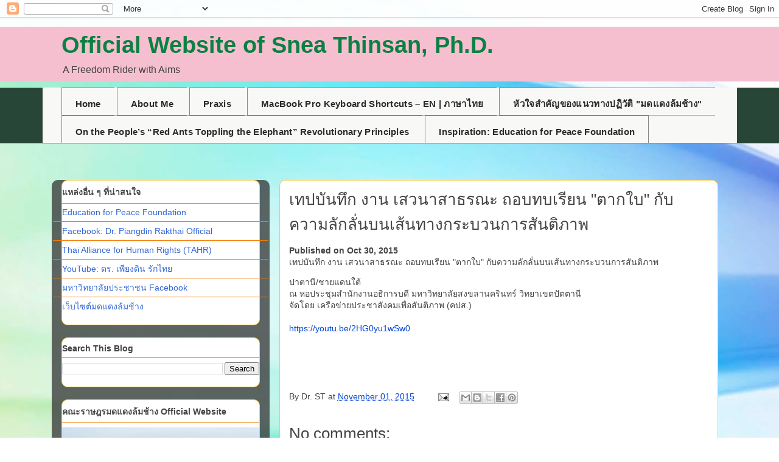

--- FILE ---
content_type: text/html; charset=UTF-8
request_url: http://www.thinsan.org/2015/11/blog-post_1.html
body_size: 30832
content:
<!DOCTYPE html>
<html class='v2' dir='ltr' lang='en' xmlns='http://www.w3.org/1999/xhtml' xmlns:b='http://www.google.com/2005/gml/b' xmlns:data='http://www.google.com/2005/gml/data' xmlns:expr='http://www.google.com/2005/gml/expr'>
<head>
<link href='https://www.blogger.com/static/v1/widgets/335934321-css_bundle_v2.css' rel='stylesheet' type='text/css'/>
<meta content='width=1100' name='viewport'/>
<meta content='text/html; charset=UTF-8' http-equiv='Content-Type'/>
<meta content='blogger' name='generator'/>
<link href='http://www.thinsan.org/favicon.ico' rel='icon' type='image/x-icon'/>
<link href='http://www.thinsan.org/2015/11/blog-post_1.html' rel='canonical'/>
<link rel="alternate" type="application/atom+xml" title="Official Website of Snea Thinsan, Ph.D. - Atom" href="http://www.thinsan.org/feeds/posts/default" />
<link rel="alternate" type="application/rss+xml" title="Official Website of Snea Thinsan, Ph.D. - RSS" href="http://www.thinsan.org/feeds/posts/default?alt=rss" />
<link rel="service.post" type="application/atom+xml" title="Official Website of Snea Thinsan, Ph.D. - Atom" href="https://www.blogger.com/feeds/3001382761636338148/posts/default" />

<link rel="alternate" type="application/atom+xml" title="Official Website of Snea Thinsan, Ph.D. - Atom" href="http://www.thinsan.org/feeds/4558868598504062215/comments/default" />
<!--Can't find substitution for tag [blog.ieCssRetrofitLinks]-->
<meta content='http://www.thinsan.org/2015/11/blog-post_1.html' property='og:url'/>
<meta content='เทปบันทึก งาน เสวนาสาธรณะ ถอบทบเรียน &amp;quot;ตากใบ&amp;quot; กับความลักลั่นบนเส้นทางกระบวนการสันติภาพ' property='og:title'/>
<meta content='Snea Thinsan, Piangdin Rakthai, ESL, EFL, TESOL, CALL, AI, Education, Peace, Human Rights, Politics, Activism, IELTS, Graduate Study' property='og:description'/>
<title>Official Website of Snea Thinsan, Ph.D.: เทปบ&#3633;นท&#3638;ก งาน เสวนาสาธรณะ ถอบทบเร&#3637;ยน &quot;ตากใบ&quot; ก&#3633;บความล&#3633;กล&#3633;&#3656;นบนเส&#3657;นทางกระบวนการส&#3633;นต&#3636;ภาพ</title>
<style id='page-skin-1' type='text/css'><!--
/*
-----------------------------------------------
Blogger Template Style
Name:     Awesome Inc.
Designer: Tina Chen
URL:      tinachen.org
----------------------------------------------- */
/* Variable definitions
====================
<Variable name="keycolor" description="Main Color" type="color" default="#ffffff"/>
<Group description="Page" selector="body">
<Variable name="body.font" description="Font" type="font"
default="normal normal 13px Sarabun, Arial, Tahoma, Helvetica, FreeSans, sans-serif"/>
<Variable name="body.background.color" description="Background Color" type="color" default="#000000"/>
<Variable name="body.text.color" description="Text Color" type="color" default="#ffffff"/>
</Group>
<Group description="Links" selector=".main-inner">
<Variable name="link.color" description="Link Color" type="color" default="#888888"/>
<Variable name="link.visited.color" description="Visited Color" type="color" default="#444444"/>
<Variable name="link.hover.color" description="Hover Color" type="color" default="#cccccc"/>
</Group>
<Group description="Blog Title" selector=".header h1">
<Variable name="header.font" description="Title Font" type="font"
default="normal bold 40px Sarabun, Arial, Tahoma, Helvetica, FreeSans, sans-serif"/>
<Variable name="header.text.color" description="Title Color" type="color" default="#444444" />
<Variable name="header.background.color" description="Header Background" type="color" default="transparent" />
</Group>
<Group description="Blog Description" selector=".header .description">
<Variable name="description.font" description="Font" type="font"
default="normal normal 14px Arial, Tahoma, Helvetica, FreeSans, sans-serif"/>
<Variable name="description.text.color" description="Text Color" type="color"
default="#444444" />
</Group>
<Group description="Tabs Text" selector=".tabs-inner .widget li a">
<Variable name="tabs.font" description="Font" type="font"
default="normal bold 15px Arial, Tahoma, Helvetica, FreeSans, sans-serif"
/>
<!-- ส&#3637;อ&#3633;กษร: เทาเข&#3657;ม อ&#3656;านสบาย ม&#3637;ระด&#3633;บ -->
<Variable name="tabs.text.color" description="Text Color" type="color"
default="#2b2b2b"/>
<!-- ส&#3637;อ&#3633;กษรเม&#3639;&#3656;อเล&#3639;อก: น&#3657;ำเง&#3636;นเข&#3657;ม ส&#3640;ภาพ -->
<Variable name="tabs.selected.text.color" description="Selected Color" type="color"
default="#1e3a8a"/>
</Group>
<Group description="Tabs Background" selector=".tabs-outer .PageList">
<!-- พ&#3639;&#3657;นหล&#3633;ง: ขาวงาช&#3657;าง (ไม&#3656;จ&#3657;า ไม&#3656;ถ&#3641;ก) -->
<Variable name="tabs.background.color" description="Background Color" type="color"
default="#f8f8f6"/>
<!-- แท&#3655;บท&#3637;&#3656;เล&#3639;อก: เทาอ&#3656;อนหร&#3641; -->
<Variable name="tabs.selected.background.color" description="Selected Color" type="color"
default="#e9ecef"/>
<!-- เส&#3657;นขอบ: เทาอมเง&#3636;น ไม&#3656;แสบตา -->
<Variable name="tabs.border.color" description="Border Color" type="color"
default="#d1d5db"/>
</Group>
<Group description="Date Header" selector=".main-inner .widget h2.date-header, .main-inner .widget h2.date-header span">
<Variable name="date.font" description="Font" type="font"
default="normal normal 14px Arial, Tahoma, Helvetica, FreeSans, sans-serif"/>
<Variable name="date.text.color" description="Text Color" type="color" default="#666666"/>
<Variable name="date.border.color" description="Border Color" type="color" default="#F7CB4D"/>
</Group>
<Group description="Post Title" selector="h3.post-title, h4, h3.post-title a">
<Variable name="post.title.font" description="Font" type="font"
default="normal bold 22px Sarabun, Arial, Tahoma, Helvetica, FreeSans, sans-serif"/>
<Variable name="post.title.text.color" description="Text Color" type="color" default="#444444"/>
</Group>
<Group description="Post Background" selector=".post">
<Variable name="post.background.color" description="Background Color" type="color" default="#FFFFFF" />
<Variable name="post.border.color" description="Border Color" type="color" default="#F7CB4D" />
<Variable name="post.border.bevel.color" description="Bevel Color" type="color" default="#F7CB4D"/>
</Group>
<Group description="Gadget Title" selector="h2">
<Variable name="widget.title.font" description="Font" type="font"
default="normal bold 14px Sarabun, Arial, Tahoma, Helvetica, FreeSans, sans-serif"/>
<Variable name="widget.title.text.color" description="Text Color" type="color" default="#444444"/>
</Group>
<Group description="Gadget Text" selector=".sidebar .widget">
<Variable name="widget.font" description="Font" type="font"
default="normal normal 14px Arial, Tahoma, Helvetica, FreeSans, sans-serif"/>
<Variable name="widget.text.color" description="Text Color" type="color" default="#444444"/>
<Variable name="widget.alternate.text.color" description="Alternate Color" type="color" default="#666666"/>
</Group>
<Group description="Gadget Links" selector=".sidebar .widget">
<Variable name="widget.link.color" description="Link Color" type="color" default="#0044d6"/>
<Variable name="widget.link.visited.color" description="Visited Color" type="color" default="#0b8043"/>
<Variable name="widget.link.hover.color" description="Hover Color" type="color" default="#888888"/>
</Group>
<Group description="Gadget Background" selector=".sidebar .widget">
<Variable name="widget.background.color" description="Background Color" type="color" default="#141414"/>
<Variable name="widget.border.color" description="Border Color" type="color" default="#222222"/>
<Variable name="widget.border.bevel.color" description="Bevel Color" type="color" default="#000000"/>
</Group>
<Group description="Sidebar Background" selector=".column-left-inner .column-right-inner">
<Variable name="widget.outer.background.color" description="Background Color" type="color" default="transparent" />
</Group>
<Group description="Images" selector=".main-inner">
<Variable name="image.background.color" description="Background Color" type="color" default="transparent"/>
<Variable name="image.border.color" description="Border Color" type="color" default="transparent"/>
</Group>
<Group description="Feed" selector=".blog-feeds">
<Variable name="feed.text.color" description="Text Color" type="color" default="#444444"/>
</Group>
<Group description="Feed Links" selector=".blog-feeds">
<Variable name="feed.link.color" description="Link Color" type="color" default="#0044d6"/>
<Variable name="feed.link.visited.color" description="Visited Color" type="color" default="#0b8043"/>
<Variable name="feed.link.hover.color" description="Hover Color" type="color" default="#888888"/>
</Group>
<Group description="Pager" selector=".blog-pager">
<Variable name="pager.background.color" description="Background Color" type="color" default="#FFFFFF" />
</Group>
<Group description="Footer" selector=".footer-outer">
<Variable name="footer.background.color" description="Background Color" type="color" default="#FFFFFF" />
<Variable name="footer.text.color" description="Text Color" type="color" default="#444444" />
</Group>
<Variable name="title.shadow.spread" description="Title Shadow" type="length" default="-1px" min="-1px" max="100px"/>
<Variable name="body.background" description="Body Background" type="background"
color="#FFFFFF"
default="$(color) none repeat scroll top left"/>
<Variable name="body.background.gradient.cap" description="Body Gradient Cap" type="url"
default="none"/>
<Variable name="body.background.size" description="Body Background Size" type="string" default="auto"/>
<Variable name="tabs.background.gradient" description="Tabs Background Gradient" type="url"
default="none"/>
<Variable name="header.background.gradient" description="Header Background Gradient" type="url" default="none" />
<Variable name="header.padding.top" description="Header Top Padding" type="length" default="22px" min="0" max="100px"/>
<Variable name="header.margin.top" description="Header Top Margin" type="length" default="0" min="0" max="100px"/>
<Variable name="header.margin.bottom" description="Header Bottom Margin" type="length" default="0" min="0" max="100px"/>
<Variable name="widget.padding.top" description="Widget Padding Top" type="length" default="8px" min="0" max="20px"/>
<Variable name="widget.padding.side" description="Widget Padding Side" type="length" default="15px" min="0" max="100px"/>
<Variable name="widget.outer.margin.top" description="Widget Top Margin" type="length" default="0" min="0" max="100px"/>
<Variable name="widget.outer.background.gradient" description="Gradient" type="url" default="none" />
<Variable name="widget.border.radius" description="Gadget Border Radius" type="length" default="0" min="0" max="100px"/>
<Variable name="outer.shadow.spread" description="Outer Shadow Size" type="length" default="0" min="0" max="100px"/>
<Variable name="date.header.border.radius.top" description="Date Header Border Radius Top" type="length" default="0" min="0" max="100px"/>
<Variable name="date.header.position" description="Date Header Position" type="length" default="15px" min="0" max="100px"/>
<Variable name="date.space" description="Date Space" type="length" default="30px" min="0" max="100px"/>
<Variable name="date.position" description="Date Float" type="string" default="static" />
<Variable name="date.padding.bottom" description="Date Padding Bottom" type="length" default="0" min="0" max="100px"/>
<Variable name="date.border.size" description="Date Border Size" type="length" default="0" min="0" max="10px"/>
<Variable name="date.background" description="Date Background" type="background" color="transparent"
default="$(color) none no-repeat scroll top left" />
<Variable name="date.first.border.radius.top" description="Date First top radius" type="length" default="10px" min="0" max="100px"/>
<Variable name="date.last.space.bottom" description="Date Last Space Bottom" type="length"
default="20px" min="0" max="100px"/>
<Variable name="date.last.border.radius.bottom" description="Date Last bottom radius" type="length" default="10px" min="0" max="100px"/>
<Variable name="post.first.padding.top" description="First Post Padding Top" type="length" default="0" min="0" max="100px"/>
<Variable name="image.shadow.spread" description="Image Shadow Size" type="length" default="0" min="0" max="100px"/>
<Variable name="image.border.radius" description="Image Border Radius" type="length" default="0" min="0" max="100px"/>
<Variable name="separator.outdent" description="Separator Outdent" type="length" default="15px" min="0" max="100px"/>
<Variable name="title.separator.border.size" description="Widget Title Border Size" type="length" default="1px" min="0" max="10px"/>
<Variable name="list.separator.border.size" description="List Separator Border Size" type="length" default="1px" min="0" max="10px"/>
<Variable name="shadow.spread" description="Shadow Size" type="length" default="0" min="0" max="100px"/>
<Variable name="startSide" description="Side where text starts in blog language" type="automatic" default="left"/>
<Variable name="endSide" description="Side where text ends in blog language" type="automatic" default="right"/>
<Variable name="date.side" description="Side where date header is placed" type="string" default="right"/>
<Variable name="pager.border.radius.top" description="Pager Border Top Radius" type="length" default="10px" min="0" max="100px"/>
<Variable name="pager.space.top" description="Pager Top Space" type="length" default="1em" min="0" max="20em"/>
<Variable name="footer.background.gradient" description="Background Gradient" type="url" default="none" />
<Variable name="mobile.background.size" description="Mobile Background Size" type="string"
default="100% auto"/>
<Variable name="mobile.background.overlay" description="Mobile Background Overlay" type="string"
default="transparent none repeat scroll top left"/>
<Variable name="mobile.button.color" description="Mobile Button Color" type="color" default="#ffffff" />
*/
/* Content
----------------------------------------------- */
body {
font: normal normal 14px Arial, Tahoma, Helvetica, FreeSans, sans-serif;
color: #444444;
background: #ffffff url(https://themes.googleusercontent.com/image?id=1N3a-kmJ4ABC9Vn7ix7pZVv7tOBByyNMJO2BIiT6-2HKT23Cb3zL6Ev1OeMzfiMVbOCeM) no-repeat fixed top center /* Credit: 5ugarless (http://www.istockphoto.com/portfolio/5ugarless?platform=blogger) */;
}
html body .content-outer {
min-width: 0;
max-width: 100%;
width: 100%;
}
a:link {
text-decoration: none;
color: #0044d6;
}
a:visited {
text-decoration: none;
color: #0b8043;
}
a:hover {
text-decoration: underline;
color: #888888;
}
.body-fauxcolumn-outer .cap-top {
position: absolute;
z-index: 1;
height: 276px;
width: 100%;
background: transparent none repeat-x scroll top left;
_background-image: none;
}
/* Columns
----------------------------------------------- */
.content-inner {
padding: 0;
}
.header-inner .section {
margin: 0 16px;
}
.tabs-inner .section {
margin: 0 16px;
}
.main-inner {
padding-top: 60px;
}
.main-inner .column-center-inner,
.main-inner .column-left-inner,
.main-inner .column-right-inner {
padding: 0 5px;
}
*+html body .main-inner .column-center-inner {
margin-top: -60px;
}
#layout .main-inner .column-center-inner {
margin-top: 0;
}
/* Header
----------------------------------------------- */
.header-outer {
margin: 14px 0 10px 0;
background: #d60044 url(https://resources.blogblog.com/blogblog/data/1kt/awesomeinc/header_gradient_artsy.png) repeat scroll 0 0;
}
.Header h1 {
font: normal bold 38px Arial, Tahoma, Helvetica, FreeSans, sans-serif;
color: #0B8043;
text-shadow: 0 0 -1px #000000;
}
.Header h1 a {
color: #0B8043;
}
.Header .description {
font: normal normal 16px Arial, Tahoma, Helvetica, FreeSans, sans-serif;
color: #444444;
}
.header-inner .Header .titlewrapper,
.header-inner .Header .descriptionwrapper {
padding-left: 0;
padding-right: 0;
margin-bottom: 0;
}
.header-inner .Header .titlewrapper {
padding-top: 9px;
}
/* Tabs
----------------------------------------------- */
.tabs-outer {
overflow: hidden;
position: relative;
background: #0b8043 url(https://resources.blogblog.com/blogblog/data/1kt/awesomeinc/tabs_gradient_artsy.png) repeat scroll 0 0;
}
#layout .tabs-outer {
overflow: visible;
}
.tabs-cap-top, .tabs-cap-bottom {
position: absolute;
width: 100%;
border-top: 1px solid #888888;
}
.tabs-cap-bottom {
bottom: 0;
}
.tabs-inner .widget li a {
display: inline-block;
margin: 0;
padding: .6em 1.5em;
font: normal bold 15px Arial, Tahoma, Helvetica, FreeSans, sans-serif;
color: #0044d6;
border-top: 1px solid #888888;
border-bottom: 1px solid #888888;
border-left: 1px solid #888888;
height: 16px;
line-height: 16px;
}
.tabs-inner .widget li:last-child a {
border-right: 1px solid #888888;
}
.tabs-inner .widget li.selected a, .tabs-inner .widget li a:hover {
background: #f7cb4d url(https://resources.blogblog.com/blogblog/data/1kt/awesomeinc/tabs_gradient_artsy.png) repeat-x scroll 0 -100px;
color: #f57c00;
}
/* Headings
----------------------------------------------- */
h2 {
font: normal bold 14px Arial, Tahoma, Helvetica, FreeSans, sans-serif;
color: #444444;
}
/* Widgets
----------------------------------------------- */
.main-inner .section {
margin: 0 27px;
padding: 0;
}
.main-inner .column-left-outer,
.main-inner .column-right-outer {
margin-top: 0;
}
#layout .main-inner .column-left-outer,
#layout .main-inner .column-right-outer {
margin-top: 0;
}
.main-inner .column-left-inner,
.main-inner .column-right-inner {
background: rgba(0,0,0,0) url(https://resources.blogblog.com/blogblog/data/1kt/awesomeinc/tabs_gradient_artsy.png) repeat 0 0;
-moz-box-shadow: 0 0 0 rgba(0, 0, 0, .2);
-webkit-box-shadow: 0 0 0 rgba(0, 0, 0, .2);
-goog-ms-box-shadow: 0 0 0 rgba(0, 0, 0, .2);
box-shadow: 0 0 0 rgba(0, 0, 0, .2);
-moz-border-radius: 10px;
-webkit-border-radius: 10px;
-goog-ms-border-radius: 10px;
border-radius: 10px;
}
#layout .main-inner .column-left-inner,
#layout .main-inner .column-right-inner {
margin-top: 0;
}
.sidebar .widget {
font: normal normal 14px Arial, Tahoma, Helvetica, FreeSans, sans-serif;
color: #444444;
}
.sidebar .widget a:link {
color: #3367D6;
}
.sidebar .widget a:visited {
color: #000000;
}
.sidebar .widget a:hover {
color: #888888;
}
.sidebar .widget h2 {
text-shadow: 0 0 -1px #000000;
}
.main-inner .widget {
background-color: #FFFFFF;
border: 1px solid #F7CB4D;
padding: 0 0 15px;
margin: 20px -16px;
-moz-box-shadow: 0 0 0 rgba(0, 0, 0, .2);
-webkit-box-shadow: 0 0 0 rgba(0, 0, 0, .2);
-goog-ms-box-shadow: 0 0 0 rgba(0, 0, 0, .2);
box-shadow: 0 0 0 rgba(0, 0, 0, .2);
-moz-border-radius: 10px;
-webkit-border-radius: 10px;
-goog-ms-border-radius: 10px;
border-radius: 10px;
}
.main-inner .widget h2 {
margin: 0 -0;
padding: .6em 0 .5em;
border-bottom: 1px solid #F57C00;
}
.footer-inner .widget h2 {
padding: 0 0 .4em;
border-bottom: 1px solid #F57C00;
}
.main-inner .widget h2 + div, .footer-inner .widget h2 + div {
border-top: 0 solid #F7CB4D;
padding-top: 8px;
}
.main-inner .widget .widget-content {
margin: 0 -0;
padding: 7px 0 0;
}
.main-inner .widget ul, .main-inner .widget #ArchiveList ul.flat {
margin: -8px -15px 0;
padding: 0;
list-style: none;
}
.main-inner .widget #ArchiveList {
margin: -8px 0 0;
}
.main-inner .widget ul li, .main-inner .widget #ArchiveList ul.flat li {
padding: .5em 15px;
text-indent: 0;
color: #666666;
border-top: 0 solid #F7CB4D;
border-bottom: 1px solid #F57C00;
}
.main-inner .widget #ArchiveList ul li {
padding-top: .25em;
padding-bottom: .25em;
}
.main-inner .widget ul li:first-child, .main-inner .widget #ArchiveList ul.flat li:first-child {
border-top: none;
}
.main-inner .widget ul li:last-child, .main-inner .widget #ArchiveList ul.flat li:last-child {
border-bottom: none;
}
.post-body {
position: relative;
}
.main-inner .widget .post-body ul {
padding: 0 2.5em;
margin: .5em 0;
list-style: disc;
}
.main-inner .widget .post-body ul li {
padding: 0.25em 0;
margin-bottom: .25em;
color: #444444;
border: none;
}
.footer-inner .widget ul {
padding: 0;
list-style: none;
}
.widget .zippy {
color: #666666;
}
/* Posts
----------------------------------------------- */
body .main-inner .Blog {
padding: 0;
margin-bottom: 1em;
background-color: transparent;
border: none;
-moz-box-shadow: 0 0 0 rgba(0, 0, 0, 0);
-webkit-box-shadow: 0 0 0 rgba(0, 0, 0, 0);
-goog-ms-box-shadow: 0 0 0 rgba(0, 0, 0, 0);
box-shadow: 0 0 0 rgba(0, 0, 0, 0);
}
.main-inner .section:last-child .Blog:last-child {
padding: 0;
margin-bottom: 1em;
}
.main-inner .widget h2.date-header {
margin: 0 -15px 1px;
padding: 0 0 0 0;
font: normal normal 13px Arial, Tahoma, Helvetica, FreeSans, sans-serif;
color: #666666;
background: transparent url(https://resources.blogblog.com/blogblog/data/1kt/awesomeinc/tabs_gradient_artsy.png) repeat fixed center center;
border-top: 0 solid #F7CB4D;
border-bottom: 1px solid #F57C00;
-moz-border-radius-topleft: 10px;
-moz-border-radius-topright: 10px;
-webkit-border-top-left-radius: 10px;
-webkit-border-top-right-radius: 10px;
border-top-left-radius: 10px;
border-top-right-radius: 10px;
position: absolute;
bottom: 100%;
left: 25px;
text-shadow: 0 0 -1px #000000;
}
.main-inner .widget h2.date-header span {
font: normal normal 13px Arial, Tahoma, Helvetica, FreeSans, sans-serif;
display: block;
padding: .5em 15px;
border-left: 0 solid #F7CB4D;
border-right: 0 solid #F7CB4D;
}
.date-outer {
position: relative;
margin: 60px 0 20px;
padding: 0 15px;
background-color: #FFFFFF;
border: 1px solid #F7CB4D;
-moz-box-shadow: 0 0 0 rgba(0, 0, 0, .2);
-webkit-box-shadow: 0 0 0 rgba(0, 0, 0, .2);
-goog-ms-box-shadow: 0 0 0 rgba(0, 0, 0, .2);
box-shadow: 0 0 0 rgba(0, 0, 0, .2);
-moz-border-radius: 10px;
-webkit-border-radius: 10px;
-goog-ms-border-radius: 10px;
border-radius: 10px;
}
.date-outer:first-child {
margin-top: 0;
}
.date-outer:last-child {
margin-bottom: 0;
-moz-border-radius-bottomleft: 0;
-moz-border-radius-bottomright: 0;
-webkit-border-bottom-left-radius: 0;
-webkit-border-bottom-right-radius: 0;
-goog-ms-border-bottom-left-radius: 0;
-goog-ms-border-bottom-right-radius: 0;
border-bottom-left-radius: 0;
border-bottom-right-radius: 0;
}
.date-posts {
margin: 0 -0;
padding: 0 0;
clear: both;
}
.post-outer, .inline-ad {
border-top: 1px solid #F7CB4D;
margin: 0 -0;
padding: 15px 0;
}
.post-outer {
padding-bottom: 10px;
}
.post-outer:first-child {
padding-top: 10px;
border-top: none;
}
.post-outer:last-child, .inline-ad:last-child {
border-bottom: none;
}
.post-body {
position: relative;
}
.post-body img {
padding: 8px;
background: rgba(0,0,0,0);
border: 1px solid rgba(0,0,0,0);
-moz-box-shadow: 0 0 0 rgba(0, 0, 0, .2);
-webkit-box-shadow: 0 0 0 rgba(0, 0, 0, .2);
box-shadow: 0 0 0 rgba(0, 0, 0, .2);
-moz-border-radius: 0;
-webkit-border-radius: 0;
border-radius: 0;
}
h3.post-title, h4 {
font: normal normal 26px Arial, Tahoma, Helvetica, FreeSans, sans-serif;
color: #444444;
}
h3.post-title a {
font: normal normal 26px Arial, Tahoma, Helvetica, FreeSans, sans-serif;
color: #444444;
}
h3.post-title a:hover {
color: #888888;
text-decoration: underline;
}
.post-header {
margin: 0 0 1em;
}
.post-body {
line-height: 1.4;
}
.post-outer h2 {
color: #444444;
}
.post-footer {
margin: 1.5em 0 0;
}
#blog-pager {
padding: 15px;
font-size: 120%;
background-color: #FFFFFF;
border: 1px solid #F7CB4D;
-moz-box-shadow: 0 0 0 rgba(0, 0, 0, .2);
-webkit-box-shadow: 0 0 0 rgba(0, 0, 0, .2);
-goog-ms-box-shadow: 0 0 0 rgba(0, 0, 0, .2);
box-shadow: 0 0 0 rgba(0, 0, 0, .2);
-moz-border-radius: 10px;
-webkit-border-radius: 10px;
-goog-ms-border-radius: 10px;
border-radius: 10px;
-moz-border-radius-topleft: 0;
-moz-border-radius-topright: 0;
-webkit-border-top-left-radius: 0;
-webkit-border-top-right-radius: 0;
-goog-ms-border-top-left-radius: 0;
-goog-ms-border-top-right-radius: 0;
border-top-left-radius: 0;
border-top-right-radius-topright: 0;
margin-top: 0;
}
.blog-feeds, .post-feeds {
margin: 1em 0;
text-align: center;
color: #444444;
}
.blog-feeds a, .post-feeds a {
color: #3367D6;
}
.blog-feeds a:visited, .post-feeds a:visited {
color: #000000;
}
.blog-feeds a:hover, .post-feeds a:hover {
color: #888888;
}
.post-outer .comments {
margin-top: 2em;
}
/* Comments
----------------------------------------------- */
.comments .comments-content .icon.blog-author {
background-repeat: no-repeat;
background-image: url([data-uri]);
}
.comments .comments-content .loadmore a {
border-top: 1px solid #888888;
border-bottom: 1px solid #888888;
}
.comments .continue {
border-top: 2px solid #888888;
}
/* Footer
----------------------------------------------- */
.footer-outer {
margin: -0 0 -1px;
padding: 0 0 0;
color: #444444;
overflow: hidden;
}
.footer-fauxborder-left {
border-top: 1px solid #F7CB4D;
background: #FFFFFF url(https://resources.blogblog.com/blogblog/data/1kt/awesomeinc/header_gradient_artsy.png) repeat scroll 0 0;
-moz-box-shadow: 0 0 0 rgba(0, 0, 0, .2);
-webkit-box-shadow: 0 0 0 rgba(0, 0, 0, .2);
-goog-ms-box-shadow: 0 0 0 rgba(0, 0, 0, .2);
box-shadow: 0 0 0 rgba(0, 0, 0, .2);
margin: 0 -0;
}
/* Mobile
----------------------------------------------- */
body.mobile {
background-size: 100% auto;
}
.mobile .body-fauxcolumn-outer {
background: transparent none repeat scroll top left;
}
*+html body.mobile .main-inner .column-center-inner {
margin-top: 0;
}
.mobile .main-inner .widget {
padding: 0 0 15px;
}
.mobile .main-inner .widget h2 + div,
.mobile .footer-inner .widget h2 + div {
border-top: none;
padding-top: 0;
}
.mobile .footer-inner .widget h2 {
padding: 0.5em 0;
border-bottom: none;
}
.mobile .main-inner .widget .widget-content {
margin: 0;
padding: 7px 0 0;
}
.mobile .main-inner .widget ul,
.mobile .main-inner .widget #ArchiveList ul.flat {
margin: 0 -15px 0;
}
.mobile .main-inner .widget h2.date-header {
left: 0;
}
.mobile .date-header span {
padding: 0.4em 0;
}
.mobile .date-outer:first-child {
margin-bottom: 0;
border: 1px solid #F7CB4D;
-moz-border-radius-topleft: 10px;
-moz-border-radius-topright: 10px;
-webkit-border-top-left-radius: 10px;
-webkit-border-top-right-radius: 10px;
-goog-ms-border-top-left-radius: 10px;
-goog-ms-border-top-right-radius: 10px;
border-top-left-radius: 10px;
border-top-right-radius: 10px;
}
.mobile .date-outer {
border-color: #F7CB4D;
border-width: 0 1px 1px;
}
.mobile .date-outer:last-child {
margin-bottom: 0;
}
.mobile .main-inner {
padding: 0;
}
.mobile .header-inner .section {
margin: 0;
}
.mobile .post-outer, .mobile .inline-ad {
padding: 5px 0;
}
.mobile .tabs-inner .section {
margin: 0 10px;
}
.mobile .main-inner .widget h2 {
margin: 0;
padding: 0;
}
.mobile .main-inner .widget h2.date-header span {
padding: 0;
}
.mobile .main-inner .widget .widget-content {
margin: 0;
padding: 7px 0 0;
}
.mobile #blog-pager {
border: 1px solid transparent;
background: #FFFFFF url(https://resources.blogblog.com/blogblog/data/1kt/awesomeinc/header_gradient_artsy.png) repeat scroll 0 0;
}
.mobile .main-inner .column-left-inner,
.mobile .main-inner .column-right-inner {
background: rgba(0,0,0,0) url(https://resources.blogblog.com/blogblog/data/1kt/awesomeinc/tabs_gradient_artsy.png) repeat 0 0;
-moz-box-shadow: none;
-webkit-box-shadow: none;
-goog-ms-box-shadow: none;
box-shadow: none;
}
.mobile .date-posts {
margin: 0;
padding: 0;
}
.mobile .footer-fauxborder-left {
margin: 0;
border-top: inherit;
}
.mobile .main-inner .section:last-child .Blog:last-child {
margin-bottom: 0;
}
.mobile-index-contents {
color: #444444;
}
.mobile .mobile-link-button {
background: #0044d6 url(https://resources.blogblog.com/blogblog/data/1kt/awesomeinc/tabs_gradient_artsy.png) repeat scroll 0 0;
}
.mobile-link-button a:link, .mobile-link-button a:visited {
color: #ffffff;
}
.mobile .tabs-inner .PageList .widget-content {
background: transparent;
border-top: 1px solid;
border-color: #888888;
color: #0044d6;
}
.mobile .tabs-inner .PageList .widget-content .pagelist-arrow {
border-left: 1px solid #888888;
}
/* Force Blogger QuickEdit pencil to be visible */
.quickedit,
.item-control {
display: inline-block !important;
visibility: visible !important;
opacity: 1 !important;
}
.item-control,
.quickedit {
position: relative !important;
z-index: 999999 !important;
}
/* If pencil gets clipped in tab/menu areas */
.tabs-outer,
.tabs-inner,
.tabs-inner .widget,
.tabs-inner .widget-content {
overflow: visible !important;
}
/* Make the clickable area obvious */
.item-control a,
.quickedit a {
text-decoration: none !important;
}
/* --- FORCE QuickEdit to be visible (Admin only) --- */
.post-footer,
.post-footer-line,
.post-footer-line-1,
.post-icons,
.entry-title,
.post-outer,
.post {
overflow: visible !important;
}
.item-control,
.quickedit {
display: inline-block !important;
visibility: visible !important;
opacity: 1 !important;
position: relative !important;
z-index: 2147483647 !important;
}
.item-control .quickedit-link,
.quickedit a,
.item-control a {
display: inline-flex !important;
align-items: center !important;
justify-content: center !important;
width: 28px !important;
height: 28px !important;
margin-left: 8px !important;
border-radius: 8px !important;
border: 1px solid rgba(0,0,0,.25) !important;
background: #ffffff !important;
text-decoration: none !important;
box-shadow: 0 2px 8px rgba(0,0,0,.18) !important;
}
.item-control .quickedit-link i,
.item-control i,
.quickedit i {
font-size: 14px !important;
color: #111111 !important;
line-height: 1 !important;
}
.item-control,
.widget-item-control,
.quickedit {
display: inline-block !important;
visibility: visible !important;
opacity: 1 !important;
position: relative !important;
z-index: 2147483647 !important;
}
.item-control a {
display: inline-flex !important;
align-items: center !important;
justify-content: center !important;
width: 28px !important;
height: 28px !important;
margin-left: 10px !important;
border-radius: 8px !important;
background: #fff !important;
border: 1px solid rgba(0,0,0,.25) !important;
text-decoration: none !important;
color: #111 !important;
}
/* === LOCK PageList / Tabs: win Blogger overrides === */
.tabs-outer .PageList,
.tabs-outer .PageList .widget-content,
.tabs-outer .tabs-inner {
background: #f8f8f6 !important;
border-color: #d1d5db !important;
}
/* link */
.tabs-inner .widget li a,
.tabs-outer .PageList li a,
.tabs-outer .PageList li a:link,
.tabs-outer .PageList li a:visited {
color: #2b2b2b !important;
background: transparent !important;
padding: 14px 22px !important;
line-height: 1.65 !important;
letter-spacing: 0.3px !important;
text-decoration: none !important;
display: inline-block !important;
}
/* selected/current tab (Blogger uses .selected / .selected-tab / .current-page in different templates) */
.tabs-outer .PageList li.selected a,
.tabs-outer .PageList li.selected-tab a,
.tabs-outer .PageList li.current-page a,
.tabs-inner .widget li.selected a {
background: #e9ecef !important;
color: #1e3a8a !important;
border-radius: 10px !important;
}
/* hover/focus */
.tabs-outer .PageList li a:hover,
.tabs-outer .PageList li a:focus {
background: #eef2f7 !important;
color: #111827 !important;
}
/* spacing between tabs */
.tabs-outer .PageList li,
.tabs-inner .widget li {
margin: 0 4px 0 0 !important;
}

--></style>
<style id='template-skin-1' type='text/css'><!--
body {
min-width: 1111px;
}
.content-outer, .content-fauxcolumn-outer, .region-inner {
min-width: 1111px;
max-width: 1111px;
_width: 1111px;
}
.main-inner .columns {
padding-left: 358px;
padding-right: 0px;
}
.main-inner .fauxcolumn-center-outer {
left: 358px;
right: 0px;
/* IE6 does not respect left and right together */
_width: expression(this.parentNode.offsetWidth -
parseInt("358px") -
parseInt("0px") + 'px');
}
.main-inner .fauxcolumn-left-outer {
width: 358px;
}
.main-inner .fauxcolumn-right-outer {
width: 0px;
}
.main-inner .column-left-outer {
width: 358px;
right: 100%;
margin-left: -358px;
}
.main-inner .column-right-outer {
width: 0px;
margin-right: -0px;
}
#layout {
min-width: 0;
}
#layout .content-outer {
min-width: 0;
width: 800px;
}
#layout .region-inner {
min-width: 0;
width: auto;
}
body#layout div.add_widget {
padding: 8px;
}
body#layout div.add_widget a {
margin-left: 32px;
}
--></style>
<style>
    body {background-image:url(https\:\/\/themes.googleusercontent.com\/image?id=1N3a-kmJ4ABC9Vn7ix7pZVv7tOBByyNMJO2BIiT6-2HKT23Cb3zL6Ev1OeMzfiMVbOCeM);}
    
@media (max-width: 200px) { body {background-image:url(https\:\/\/themes.googleusercontent.com\/image?id=1N3a-kmJ4ABC9Vn7ix7pZVv7tOBByyNMJO2BIiT6-2HKT23Cb3zL6Ev1OeMzfiMVbOCeM&options=w200);}}
@media (max-width: 400px) and (min-width: 201px) { body {background-image:url(https\:\/\/themes.googleusercontent.com\/image?id=1N3a-kmJ4ABC9Vn7ix7pZVv7tOBByyNMJO2BIiT6-2HKT23Cb3zL6Ev1OeMzfiMVbOCeM&options=w400);}}
@media (max-width: 800px) and (min-width: 401px) { body {background-image:url(https\:\/\/themes.googleusercontent.com\/image?id=1N3a-kmJ4ABC9Vn7ix7pZVv7tOBByyNMJO2BIiT6-2HKT23Cb3zL6Ev1OeMzfiMVbOCeM&options=w800);}}
@media (max-width: 1200px) and (min-width: 801px) { body {background-image:url(https\:\/\/themes.googleusercontent.com\/image?id=1N3a-kmJ4ABC9Vn7ix7pZVv7tOBByyNMJO2BIiT6-2HKT23Cb3zL6Ev1OeMzfiMVbOCeM&options=w1200);}}
/* Last tag covers anything over one higher than the previous max-size cap. */
@media (min-width: 1201px) { body {background-image:url(https\:\/\/themes.googleusercontent.com\/image?id=1N3a-kmJ4ABC9Vn7ix7pZVv7tOBByyNMJO2BIiT6-2HKT23Cb3zL6Ev1OeMzfiMVbOCeM&options=w1600);}}
  </style>
<link href='https://cdnjs.cloudflare.com/ajax/libs/font-awesome/6.5.0/css/all.min.css' rel='stylesheet'/>
<link href='https://www.blogger.com/dyn-css/authorization.css?targetBlogID=3001382761636338148&amp;zx=37aba739-1bc4-4607-a6a6-62155d33b2a4' media='none' onload='if(media!=&#39;all&#39;)media=&#39;all&#39;' rel='stylesheet'/><noscript><link href='https://www.blogger.com/dyn-css/authorization.css?targetBlogID=3001382761636338148&amp;zx=37aba739-1bc4-4607-a6a6-62155d33b2a4' rel='stylesheet'/></noscript>
<meta name='google-adsense-platform-account' content='ca-host-pub-1556223355139109'/>
<meta name='google-adsense-platform-domain' content='blogspot.com'/>

<!-- data-ad-client=ca-pub-6155719088590389 -->

<link rel="stylesheet" href="https://fonts.googleapis.com/css2?display=swap&family=Chakra+Petch&family=Bai+Jamjuree&family=Noto+Sans+Thai&family=Rajdhani&family=Lexend+Deca&family=Pattaya&family=Krub&family=Chonburi&family=Sarabun"></head>
<body class='loading'>
<div class='navbar section' id='navbar' name='Navbar'><div class='widget Navbar' data-version='1' id='Navbar1'><script type="text/javascript">
    function setAttributeOnload(object, attribute, val) {
      if(window.addEventListener) {
        window.addEventListener('load',
          function(){ object[attribute] = val; }, false);
      } else {
        window.attachEvent('onload', function(){ object[attribute] = val; });
      }
    }
  </script>
<div id="navbar-iframe-container"></div>
<script type="text/javascript" src="https://apis.google.com/js/platform.js"></script>
<script type="text/javascript">
      gapi.load("gapi.iframes:gapi.iframes.style.bubble", function() {
        if (gapi.iframes && gapi.iframes.getContext) {
          gapi.iframes.getContext().openChild({
              url: 'https://www.blogger.com/navbar/3001382761636338148?po\x3d4558868598504062215\x26origin\x3dhttp://www.thinsan.org',
              where: document.getElementById("navbar-iframe-container"),
              id: "navbar-iframe"
          });
        }
      });
    </script><script type="text/javascript">
(function() {
var script = document.createElement('script');
script.type = 'text/javascript';
script.src = '//pagead2.googlesyndication.com/pagead/js/google_top_exp.js';
var head = document.getElementsByTagName('head')[0];
if (head) {
head.appendChild(script);
}})();
</script>
</div></div>
<div class='body-fauxcolumns'>
<div class='fauxcolumn-outer body-fauxcolumn-outer'>
<div class='cap-top'>
<div class='cap-left'></div>
<div class='cap-right'></div>
</div>
<div class='fauxborder-left'>
<div class='fauxborder-right'></div>
<div class='fauxcolumn-inner'>
</div>
</div>
<div class='cap-bottom'>
<div class='cap-left'></div>
<div class='cap-right'></div>
</div>
</div>
</div>
<div class='content'>
<div class='content-fauxcolumns'>
<div class='fauxcolumn-outer content-fauxcolumn-outer'>
<div class='cap-top'>
<div class='cap-left'></div>
<div class='cap-right'></div>
</div>
<div class='fauxborder-left'>
<div class='fauxborder-right'></div>
<div class='fauxcolumn-inner'>
</div>
</div>
<div class='cap-bottom'>
<div class='cap-left'></div>
<div class='cap-right'></div>
</div>
</div>
</div>
<div class='content-outer'>
<div class='content-cap-top cap-top'>
<div class='cap-left'></div>
<div class='cap-right'></div>
</div>
<div class='fauxborder-left content-fauxborder-left'>
<div class='fauxborder-right content-fauxborder-right'></div>
<div class='content-inner'>
<header>
<div class='header-outer'>
<div class='header-cap-top cap-top'>
<div class='cap-left'></div>
<div class='cap-right'></div>
</div>
<div class='fauxborder-left header-fauxborder-left'>
<div class='fauxborder-right header-fauxborder-right'></div>
<div class='region-inner header-inner'>
<div class='header section' id='header' name='Header'><div class='widget Header' data-version='1' id='Header1'>
<div id='header-inner'>
<div class='titlewrapper'>
<h1 class='title'>
<a href='http://www.thinsan.org/'>
Official Website of Snea Thinsan, Ph.D.
</a>
</h1>
</div>
<div class='descriptionwrapper'>
<p class='description'><span>A Freedom Rider with Aims</span></p>
</div>
</div>
</div></div>
</div>
</div>
<div class='header-cap-bottom cap-bottom'>
<div class='cap-left'></div>
<div class='cap-right'></div>
</div>
</div>
</header>
<div class='tabs-outer'>
<div class='tabs-cap-top cap-top'>
<div class='cap-left'></div>
<div class='cap-right'></div>
</div>
<div class='fauxborder-left tabs-fauxborder-left'>
<div class='fauxborder-right tabs-fauxborder-right'></div>
<div class='region-inner tabs-inner'>
<div class='tabs section' id='crosscol' name='Cross-Column'><div class='widget PageList' data-version='1' id='PageList2'>
<h2>Pages</h2>
<div class='widget-content'>
<ul>
<li>
<a href='http://www.thinsan.org/'>Home</a>
</li>
<li>
<a href='http://www.thinsan.org/p/snea-thinsan-ph.html'>About Me</a>
</li>
<li>
<a href='http://www.thinsan.org/p/blog-page.html'>Praxis</a>
</li>
<li>
<a href='http://www.thinsan.org/p/macbook-pro-keyboard-shortcuts-en.html'>MacBook Pro Keyboard Shortcuts &#8211; EN | ภาษาไทย</a>
</li>
<li>
<a href='http://www.thinsan.org/p/blog-page_16.html'> ห&#3633;วใจสำค&#3633;ญของแนวทางปฏ&#3636;ว&#3633;ต&#3636; "มดแดงล&#3657;มช&#3657;าง"</a>
</li>
<li>
<a href='http://www.thinsan.org/p/on-peoples-red-ants-toppling-elephant.html'>On the People&#8217;s &#8220;Red Ants Toppling the Elephant&#8221; Revolutionary Principles</a>
</li>
<li>
<a href='http://www.thinsan.org/p/thinsan-friends-foundation-for.html'>Inspiration: Education for Peace Foundation</a>
</li>
</ul>
<div class='clear'></div>
</div>
</div></div>
<div class='tabs no-items section' id='crosscol-overflow' name='Cross-Column 2'></div>
</div>
</div>
<div class='tabs-cap-bottom cap-bottom'>
<div class='cap-left'></div>
<div class='cap-right'></div>
</div>
</div>
<div class='main-outer'>
<div class='main-cap-top cap-top'>
<div class='cap-left'></div>
<div class='cap-right'></div>
</div>
<div class='fauxborder-left main-fauxborder-left'>
<div class='fauxborder-right main-fauxborder-right'></div>
<div class='region-inner main-inner'>
<div class='columns fauxcolumns'>
<div class='fauxcolumn-outer fauxcolumn-center-outer'>
<div class='cap-top'>
<div class='cap-left'></div>
<div class='cap-right'></div>
</div>
<div class='fauxborder-left'>
<div class='fauxborder-right'></div>
<div class='fauxcolumn-inner'>
</div>
</div>
<div class='cap-bottom'>
<div class='cap-left'></div>
<div class='cap-right'></div>
</div>
</div>
<div class='fauxcolumn-outer fauxcolumn-left-outer'>
<div class='cap-top'>
<div class='cap-left'></div>
<div class='cap-right'></div>
</div>
<div class='fauxborder-left'>
<div class='fauxborder-right'></div>
<div class='fauxcolumn-inner'>
</div>
</div>
<div class='cap-bottom'>
<div class='cap-left'></div>
<div class='cap-right'></div>
</div>
</div>
<div class='fauxcolumn-outer fauxcolumn-right-outer'>
<div class='cap-top'>
<div class='cap-left'></div>
<div class='cap-right'></div>
</div>
<div class='fauxborder-left'>
<div class='fauxborder-right'></div>
<div class='fauxcolumn-inner'>
</div>
</div>
<div class='cap-bottom'>
<div class='cap-left'></div>
<div class='cap-right'></div>
</div>
</div>
<!-- corrects IE6 width calculation -->
<div class='columns-inner'>
<div class='column-center-outer'>
<div class='column-center-inner'>
<div class='main section' id='main' name='Main'><div class='widget Blog' data-version='1' id='Blog1'>
<div class='blog-posts hfeed'>

          <div class="date-outer">
        

          <div class="date-posts">
        
<div class='post-outer'>
<div class='post hentry uncustomized-post-template' itemprop='blogPost' itemscope='itemscope' itemtype='http://schema.org/BlogPosting'>
<meta content='3001382761636338148' itemprop='blogId'/>
<meta content='4558868598504062215' itemprop='postId'/>
<a name='4558868598504062215'></a>
<h3 class='post-title entry-title' itemprop='name'>
เทปบ&#3633;นท&#3638;ก งาน เสวนาสาธรณะ ถอบทบเร&#3637;ยน &quot;ตากใบ&quot; ก&#3633;บความล&#3633;กล&#3633;&#3656;นบนเส&#3657;นทางกระบวนการส&#3633;นต&#3636;ภาพ
</h3>
<div class='post-header'>
<div class='post-header-line-1'></div>
</div>
<div class='post-body entry-content' id='post-body-4558868598504062215' itemprop='description articleBody'>
<div dir="ltr"><div id="watch-uploader-info"><strong class="">Published on Oct 30, 2015</strong></div>เทปบ&#3633;นท&#3638;ก งาน เสวนาสาธรณะ ถอบทบเร&#3637;ยน &quot;ตากใบ&quot; ก&#3633;บความล&#3633;กล&#3633;&#3656;นบนเส&#3657;นทางกระบวนการส&#3633;นต&#3636;ภาพ<p id="eow-description">&#173;ปาตาน&#3637;/ชายแดนใต&#3657;<br>ณ หอประช&#3640;มสำน&#3633;กงานอธ&#3636;การบด&#3637; มหาว&#3636;ทยาล&#3633;ยสงขลานคร&#3636;นทร&#3660; ว&#3636;ทยาเขตป&#3633;ตตาน&#3637;<br>จ&#3633;ดโดย เคร&#3639;อข&#3656;ายประชาส&#3633;งคมเพ&#3639;&#3656;อส&#3633;นต&#3636;ภาพ (คปส.)<br><br><a class="" dir="ltr" href="https://youtu.be/2HG0yu1wSw0" rel="nofollow" target="_blank" title="https://youtu.be/2HG0yu1wSw0">https://youtu.be/2HG0yu1wSw0</a></p><p id="eow-description"><br></p><p></p><a href="http://centrexity.com/vidconverter#www.blogger.com/blog-this.g?n=%E0%B9%80%E0%B8%AA%E0%B8%A7%E0%B8%99%E0%B8%B2+:+%22%E0%B8%95%E0%B8%B2%E0%B8%81%E0%B9%83%E0%B8%9A%22+%E0%B8%81%E0%B8%B1%E0%B8%9A%E0%B8%84%E0%B8%A7%E0%B8%B2%E0%B8%A1%E0%B8%A5%E0%B8%B1%E0%B8%81%E0%B8%A5%E0%B8%B1%E0%B9%88%E0%B8%99%E0%B8%9A%E0%B8%99%E0%B9%80%E0%B8%AA%E0%B9%89%E0%B8%99%E0%B8%97%E0%B8%B2%E0%B8%87%E0%B8%81%E0%B8%A3%E0%B8%B0%E0%B8%9A%E0%B8%A7%E0%B8%99%E0%B8%81%E0%B8%B2%E0%B8%A3%E0%B8%AA%E0%B8%B1%E0%B8%99%E0%B8%95%E0%B8%B4%E0%B8%A0%E0%B8%B2%E0%B8%9E&amp;source=youtube&amp;b=%3Ciframe+width%3D%22480%22+height%3D%22270%22+src%3D%22https://www.youtube.com/embed/2HG0yu1wSw0%22+frameborder%3D%220%22+allowfullscreen%3E%3C/iframe%3E&amp;eurl=https://i.ytimg.com/vi/2HG0yu1wSw0/hqdefault.jpg" id="ytconverterbutton" style="color:rgb(255,255,255);padding:10px" target="_blank"><span class="">Download</span></a></div>  
<div style='clear: both;'></div>
</div>
<div class='post-footer'>
<div class='post-footer-line post-footer-line-1'>
<span class='post-author vcard'>
By
<span class='fn' itemprop='author' itemscope='itemscope' itemtype='http://schema.org/Person'>
<span itemprop='name'>Dr. ST</span>
</span>
</span>
<span class='post-timestamp'>
at
<meta content='http://www.thinsan.org/2015/11/blog-post_1.html' itemprop='url'/>
<a class='timestamp-link' href='http://www.thinsan.org/2015/11/blog-post_1.html' rel='bookmark' title='permanent link'><abbr class='published' itemprop='datePublished' title='2015-11-01T16:19:00-08:00'>November 01, 2015</abbr></a>
</span>
<span class='post-comment-link'>
</span>
<span class='post-icons'>
<span class='item-action'>
<a href='https://www.blogger.com/email-post/3001382761636338148/4558868598504062215' title='Email Post'>
<img alt='' class='icon-action' height='13' src='https://resources.blogblog.com/img/icon18_email.gif' width='18'/>
</a>
</span>
</span>
<div class='post-share-buttons goog-inline-block'>
<a class='goog-inline-block share-button sb-email' href='https://www.blogger.com/share-post.g?blogID=3001382761636338148&postID=4558868598504062215&target=email' target='_blank' title='Email This'><span class='share-button-link-text'>Email This</span></a><a class='goog-inline-block share-button sb-blog' href='https://www.blogger.com/share-post.g?blogID=3001382761636338148&postID=4558868598504062215&target=blog' onclick='window.open(this.href, "_blank", "height=270,width=475"); return false;' target='_blank' title='BlogThis!'><span class='share-button-link-text'>BlogThis!</span></a><a class='goog-inline-block share-button sb-twitter' href='https://www.blogger.com/share-post.g?blogID=3001382761636338148&postID=4558868598504062215&target=twitter' target='_blank' title='Share to X'><span class='share-button-link-text'>Share to X</span></a><a class='goog-inline-block share-button sb-facebook' href='https://www.blogger.com/share-post.g?blogID=3001382761636338148&postID=4558868598504062215&target=facebook' onclick='window.open(this.href, "_blank", "height=430,width=640"); return false;' target='_blank' title='Share to Facebook'><span class='share-button-link-text'>Share to Facebook</span></a><a class='goog-inline-block share-button sb-pinterest' href='https://www.blogger.com/share-post.g?blogID=3001382761636338148&postID=4558868598504062215&target=pinterest' target='_blank' title='Share to Pinterest'><span class='share-button-link-text'>Share to Pinterest</span></a>
</div>
</div>
<div class='post-footer-line post-footer-line-2'>
<span class='post-labels'>
</span>
</div>
<div class='post-footer-line post-footer-line-3'>
<span class='post-location'>
</span>
</div>
</div>
</div>
<div class='comments' id='comments'>
<a name='comments'></a>
<h4>No comments:</h4>
<div id='Blog1_comments-block-wrapper'>
<dl class='avatar-comment-indent' id='comments-block'>
</dl>
</div>
<p class='comment-footer'>
<div class='comment-form'>
<a name='comment-form'></a>
<h4 id='comment-post-message'>Post a Comment</h4>
<p>
</p>
<p>Note: Only a member of this blog may post a comment.</p>
<a href='https://www.blogger.com/comment/frame/3001382761636338148?po=4558868598504062215&hl=en&saa=85391&origin=http://www.thinsan.org' id='comment-editor-src'></a>
<iframe allowtransparency='true' class='blogger-iframe-colorize blogger-comment-from-post' frameborder='0' height='410px' id='comment-editor' name='comment-editor' src='' width='100%'></iframe>
<script src='https://www.blogger.com/static/v1/jsbin/2830521187-comment_from_post_iframe.js' type='text/javascript'></script>
<script type='text/javascript'>
      BLOG_CMT_createIframe('https://www.blogger.com/rpc_relay.html');
    </script>
</div>
</p>
</div>
</div>
<div class='inline-ad'>
</div>

        </div></div>
      
</div>
<div class='blog-pager' id='blog-pager'>
<span id='blog-pager-newer-link'>
<a class='blog-pager-newer-link' href='http://www.thinsan.org/2015/11/blog-post_2.html' id='Blog1_blog-pager-newer-link' title='Newer Post'>Newer Post</a>
</span>
<span id='blog-pager-older-link'>
<a class='blog-pager-older-link' href='http://www.thinsan.org/2015/11/bill-maher-new-rules-best-of-religion.html' id='Blog1_blog-pager-older-link' title='Older Post'>Older Post</a>
</span>
<a class='home-link' href='http://www.thinsan.org/'>Home</a>
</div>
<div class='clear'></div>
<div class='post-feeds'>
<div class='feed-links'>
Subscribe to:
<a class='feed-link' href='http://www.thinsan.org/feeds/4558868598504062215/comments/default' target='_blank' type='application/atom+xml'>Post Comments (Atom)</a>
</div>
</div>
</div><div class='widget FeaturedPost' data-version='1' id='FeaturedPost1'>
<h2 class='title'>โพสต&#3660;ล&#3656;าส&#3640;ด</h2>
<div class='post-summary'>
<h3><a href='http://www.thinsan.org/2026/01/10.html'>ฝ&#3638;กอ&#3656;านภาษาอ&#3633;งกฤษสำหร&#3633;บม&#3633;ธยมต&#3657;น 10 เร&#3639;&#3656;อง พร&#3657;อมเฉลย</a></h3>
<p>
                 EFL Reading Practice              EFL Reading Practice Sets                             Set 1              Set 2           ...
</p>
<img class='image' src='https://blogger.googleusercontent.com/img/b/R29vZ2xl/AVvXsEjhqlRyY_aPXLIfT2CdQ-iXaT2WeDcGqZSf1Ie45_0ps4VALLwu0WYMMwLDLUgAfl54W9YnajnoQBjfXzh6e3PHn5zVXewNVP-60Gjswt78UMA7OnTEUIYaggDjtd11qH3gm-PAPQcRU4-Qj0Xw8FDyyB2UEjOLRC-lUjlS0jqVUshpwg_s8PJ4PkgASDLB/s320/Screenshot%202026-01-21%20at%203.13.31%E2%80%AFAM.png'/>
</div>
<style type='text/css'>
    .image {
      width: 100%;
    }
  </style>
<div class='clear'></div>
</div><div class='widget PopularPosts' data-version='1' id='PopularPosts1'>
<h2>Popular Posts</h2>
<div class='widget-content popular-posts'>
<ul>
<li>
<div class='item-content'>
<div class='item-thumbnail'>
<a href='http://www.thinsan.org/2026/01/blog-post_67.html' target='_blank'>
<img alt='' border='0' src='https://blogger.googleusercontent.com/img/b/R29vZ2xl/AVvXsEh9TnWEoasa5_nKocP5sthvN6T1uO3lxpZQWWbYkyFJcXeJEn7qOZfr0E8mrSR6sP1AG3EkG6eEtXBR1TqS4AzGS8cVqdwbf_0AVUV3-Qq8gIoRcSxjVoKox6w-WiU7tMXZgzu7kV1Fj7i30Cutp54j0KkpuICDEjLwPHJHTjlT3p7YEuG2x8uq0cAGyW8A/w72-h72-p-k-no-nu/%E0%B8%97%E0%B8%AB%E0%B8%B2%E0%B8%A3%E0%B9%82%E0%B8%AB%E0%B8%94.png'/>
</a>
</div>
<div class='item-title'><a href='http://www.thinsan.org/2026/01/blog-post_67.html'>ทหารม&#3637;ไว&#3657;ทำไม?: บทความต&#3656;อยอดงานของศาสตราจารย&#3660;น&#3636;ธ&#3636; เอ&#3637;ยวศร&#3637;วงศ&#3660;</a></div>
<div class='item-snippet'>&#160; ทหารม&#3637;ไว&#3657;ทำไม การทบทวนเช&#3636;งว&#3636;ชาการเต&#3655;มร&#3641;ปแบบเพ&#3639;&#3656;อ &#8220;push the edges of knowledge&#8221;หร&#3639;อต&#3656;อยอดสาระทางว&#3636;ชาการจากงานของอาจารย&#3660;น&#3636;ธ&#3636; เอ&#3637;ยวศร&#3637;วงศ&#3660; : ...</div>
</div>
<div style='clear: both;'></div>
</li>
<li>
<div class='item-content'>
<div class='item-thumbnail'>
<a href='http://www.thinsan.org/2026/01/blog-post.html' target='_blank'>
<img alt='' border='0' src='https://blogger.googleusercontent.com/img/b/R29vZ2xl/AVvXsEjjpv7CW-vD3dWeLKeTIY8dyb_km_GDK9d7YK6QSo_7I84XJFmVahFKEwNtUeosfSKyMZ9J-nEzEO6wHgBJqkLgOzxvO7VGJVSRcBWZQ_EI5V-QywfABfiz-eLxSNBJ94W7ZWw35DDWYz1FHqAmwCVEBaomHb7HVs5juh1AzJd2wL-AznfcGDe-4BjLvkmr/w72-h72-p-k-no-nu/Screen%20Shot%202017-01-13%20at%203.50.03%20PM.png'/>
</a>
</div>
<div class='item-title'><a href='http://www.thinsan.org/2026/01/blog-post.html'>ค&#3633;นฉ&#3656;องส&#3656;องกองท&#3633;พไทย: เม&#3639;&#3656;อกองท&#3633;พส&#3641;&#3657;เกมมวลชนด&#3657;วยวาทกรรม</a></div>
<div class='item-snippet'>           ค&#3633;นฉ&#3656;องส&#3656;องกองท&#3633;พไทย: เม&#3639;&#3656;อกองท&#3633;พส&#3641;&#3657;เกมมวลชนด&#3657;วยวาทกรรม                      ค&#3633;นฉ&#3656;องส&#3656;องกองท&#3633;พไทย &#8226; ส&#3656;องวาทกรรม&#8211;ส&#3656;องโครงสร&#3657;าง    ...</div>
</div>
<div style='clear: both;'></div>
</li>
<li>
<div class='item-content'>
<div class='item-thumbnail'>
<a href='http://www.thinsan.org/2025/02/blog-post.html' target='_blank'>
<img alt='' border='0' src='https://blogger.googleusercontent.com/img/b/R29vZ2xl/AVvXsEjvXlynwaXdBBMdwrDwyWNuAl694WkcGRNlpWqWYRF7dUdeZruKS9NoqRjrsxUUt_6LlSprJAT8M-kKUg_5BqE4i-XL_M2yXAGMKIFO9m0zex4AOw5BrpdKL56qq8VT1Opbx0xBfen0F8JnS5C4wXbfOdk3hDSfoa4eV7xalEnyY-YAvqK9qFLNowjqFLcV/w72-h72-p-k-no-nu/Screenshot%202568-02-05%20at%205.07.57%E2%80%AFAM.png'/>
</a>
</div>
<div class='item-title'><a href='http://www.thinsan.org/2025/02/blog-post.html'>ส&#3636;&#3656;งท&#3637;&#3656;โดน&#3633;ล ทร&#3633;มพ&#3660;ทำ ก&#3633;บม&#3636;ต&#3636;ท&#3637;&#3656;คนม&#3637;อคต&#3636;หร&#3639;อสต&#3636;ป&#3633;ญญาหดหายจะมองไม&#3656;เห&#3655;น</a></div>
<div class='item-snippet'>                 โดน&#3633;ลด&#3660; ทร&#3633;มป&#3660; ดำรงตำแหน&#3656;งประธานาธ&#3636;บด&#3637;สหร&#3633;ฐฯ ต&#3633;&#3657;งแต&#3656;ป&#3637; 2017&#8211;2021 และดำเน&#3636;นนโยบายท&#3637;&#3656;ม&#3640;&#3656;งเน&#3657;นให&#3657; &#8220;อเมร&#3636;กามาก&#3656;อน&#8221; (America Fir...</div>
</div>
<div style='clear: both;'></div>
</li>
<li>
<div class='item-content'>
<div class='item-thumbnail'>
<a href='http://www.thinsan.org/2025/05/blog-post.html' target='_blank'>
<img alt='' border='0' src='https://blogger.googleusercontent.com/img/b/R29vZ2xl/AVvXsEgLDz_CG6-Eihh94V7Z6HgtLSw9oH6hDQObIkSZB4vPAcNQPmZHMpLUTAKnSHdN_IUQ-I1uWe8pdMrstAT4PBd91R1MltbcUJbqXbuFzWQaGvgiNe6PZX3wPt5AFB8TCA3CLDjq7_gyHXySnt3CEUWSf6zGMCITt8drYKzY3YvxSSps8_IsjMbOFbybDLbt/w72-h72-p-k-no-nu/Screenshot%202568-05-23%20at%202.33.37%E2%80%AFAM.png'/>
</a>
</div>
<div class='item-title'><a href='http://www.thinsan.org/2025/05/blog-post.html'>ย&#3636;วครองโลก ความเช&#3639;&#3656;อน&#3637;&#3657;เท&#3655;จจร&#3636;งหร&#3639;อไม&#3656; อย&#3656;างไร?</a></div>
<div class='item-snippet'>ความเช&#3639;&#3656;อท&#3637;&#3656;ว&#3656;าชาวย&#3636;วครองโลกหร&#3639;อม&#3637;ตระก&#3641;ลย&#3636;วบงการเหต&#3640;การณ&#3660;สำค&#3633;ญในโลก โดยม&#3637;ศ&#3641;นย&#3660;กลางท&#3637;&#3656;สหร&#3633;ฐอเมร&#3636;กาและอ&#3633;งกฤษ เป&#3655;นแนวค&#3636;ดท&#3637;&#3656;มาจากทฤษฎ&#3637;สมคบค&#3636;ด (c...</div>
</div>
<div style='clear: both;'></div>
</li>
<li>
<div class='item-content'>
<div class='item-thumbnail'>
<a href='http://www.thinsan.org/2026/01/010-4.html' target='_blank'>
<img alt='' border='0' src='https://blogger.googleusercontent.com/img/b/R29vZ2xl/AVvXsEjE2IzkLmE2tZmqgKaBKWnSmfvNPaP5ycmCNpNsskJL_uNL1621voaURGPfkus6XfiFwxgDcG2LQqh9rUrQo0X94g0SpnMGPrLWOLO7A0g11KEiTNSZ-FbJFMiJKlNHjsPpUVD8NZdB2DJW70Om-K77rlO8jVkiuoUg-X2OCQh-CyXJ3CImNgzkxYNXFek9/w72-h72-p-k-no-nu/logo%20%E0%B8%84%E0%B8%B1%E0%B8%99%E0%B8%89%E0%B9%88%E0%B8%AD%E0%B8%87%E0%B8%AA%E0%B9%88%E0%B8%AD%E0%B8%87%E0%B9%84%E0%B8%97%E0%B8%A2%201.png'/>
</a>
</div>
<div class='item-title'><a href='http://www.thinsan.org/2026/01/010-4.html'>เล&#3639;อกนายกร&#3633;ฐมนตร&#3637;จากพรรคไหนด&#3637;ท&#3637;&#3656;ส&#3640;ด?  แบบประเม&#3636;นเล&#3639;อกนายกร&#3633;ฐมนตร&#3637; (0&#8211;10) &#8212; 4 พรรคหล&#3633;ก</a></div>
<div class='item-snippet'>         แบบประเม&#3636;นเล&#3639;อกนายกร&#3633;ฐมนตร&#3637; (0&#8211;10)                    แบบประเม&#3636;น &#8220;เล&#3639;อกนายกร&#3633;ฐมนตร&#3637;ท&#3637;&#3656;ด&#3637;ท&#3637;&#3656;ส&#3640;ด&#8221; (ให&#3657;คะแนน 0&#8211;10)        ให&#3657;คะแนนตามห...</div>
</div>
<div style='clear: both;'></div>
</li>
<li>
<div class='item-content'>
<div class='item-thumbnail'>
<a href='http://www.thinsan.org/2025/12/15.html' target='_blank'>
<img alt='' border='0' src='https://blogger.googleusercontent.com/img/b/R29vZ2xl/AVvXsEjH5VjtM9ZAHgaGDlS_5XK-YC8KDpqXvB_I_jQQ4tgnFBLU8Pf33rSn-x2oVXj9SDlHVkoik9sVA9KwPcEDl6aRrj8nMlZZTg5YbfOA3vBmd5PZF3jzIBXsW1h5S614fZdCyX-3nuPm-kQmerg6xV3WK3YVwlovRRVNgL_fQjTWXktZqIPnUjFhb24CWUBU/w72-h72-p-k-no-nu/15726422_10154607255716154_1684059352791303476_n.jpg'/>
</a>
</div>
<div class='item-title'><a href='http://www.thinsan.org/2025/12/15.html'>ค&#3633;นฉ&#3656;องส&#3656;องไทย: 15 น&#3636;ส&#3633;ยร&#3656;วมท&#3637;&#3656;บ&#3633;&#3656;นทอนประชาธ&#3636;ปไตยและอนาคตชาต&#3636;</a></div>
<div class='item-snippet'>           ค&#3633;นฉ&#3656;องส&#3656;องไทย: 15 น&#3636;ส&#3633;ยร&#3656;วมท&#3637;&#3656;บ&#3633;&#3656;นทอนประชาธ&#3636;ปไตยและอนาคตชาต&#3636;                                     ค&#3633;นฉ&#3656;องส&#3656;องไทย        15 น&#3636;ส&#3633;ยร...</div>
</div>
<div style='clear: both;'></div>
</li>
<li>
<div class='item-content'>
<div class='item-thumbnail'>
<a href='http://www.thinsan.org/2026/01/blog-post_8.html' target='_blank'>
<img alt='' border='0' src='https://blogger.googleusercontent.com/img/b/R29vZ2xl/AVvXsEhdEu3WtKgoB5fvZmIBYuE5jW5sG75B5cCXiPe46W7jw3NrpYGXEewn7eCaMRtiICRPCwFgOzRW3TaUNOn3bf_FA3aLXw1bymCBT7FKIIYX5YjepeNHVqRgWM_hFJ4sGXs8UOT_05-uaNSF9HmGZTMo50fturqbIHYS9zmvdfvFpzxOhXrENPTFB0Zoui7t/w72-h72-p-k-no-nu/IMG_6552.jpeg'/>
</a>
</div>
<div class='item-title'><a href='http://www.thinsan.org/2026/01/blog-post_8.html'>น&#3636;ยาม &#8220;ปฏ&#3636;ป&#3633;กษ&#3660;ปฏ&#3636;ว&#3633;ต&#3636;&#8221; เม&#3639;&#3656;อย&#3638;ดประชาธ&#3636;ปไตยเป&#3655;นเป&#3657;าหมายการเปล&#3637;&#3656;ยนประเทศ</a></div>
<div class='item-snippet'>                    ค&#3633;นฉ&#3656;องส&#3656;องไทย &#8226; กรอบค&#3636;ดเช&#3636;งหล&#3633;กการ        ห&#3633;วข&#3657;อ: น&#3636;ยาม &#8220;ปฏ&#3636;ป&#3633;กษ&#3660;ปฏ&#3636;ว&#3633;ต&#3636;&#8221; เม&#3639;&#3656;อย&#3638;ดประชาธ&#3636;ปไตยเป&#3655;นเป&#3657;าหมายการเปล&#3637;&#3656;ยนประเ...</div>
</div>
<div style='clear: both;'></div>
</li>
<li>
<div class='item-content'>
<div class='item-thumbnail'>
<a href='http://www.thinsan.org/2026/01/blog-post_5.html' target='_blank'>
<img alt='' border='0' src='https://blogger.googleusercontent.com/img/b/R29vZ2xl/[base64]/w72-h72-p-k-no-nu/image%20%2842%29.jpg'/>
</a>
</div>
<div class='item-title'><a href='http://www.thinsan.org/2026/01/blog-post_5.html'>ทร&#3633;มพ&#3660;ก&#3633;บมาด&#3641;โร: เกมหมากร&#3640;กภ&#3641;ม&#3636;ร&#3633;ฐศาสตร&#3660;ท&#3637;&#3656;ซ&#3656;อนเด&#3636;มพ&#3633;นโลกท&#3633;&#3657;งใบ</a></div>
<div class='item-snippet'>                 ทร&#3633;มพ&#3660;ก&#3633;บมาด&#3641;โร: เกมหมากร&#3640;กภ&#3641;ม&#3636;ร&#3633;ฐศาสตร&#3660;ท&#3637;&#3656;ซ&#3656;อนเด&#3636;มพ&#3633;นโลกท&#3633;&#3657;งใบ                        ทร&#3633;มพ&#3660;ก&#3633;บมาด&#3641;โร: เกมหมากร&#3640;กภ&#3641;ม&#3636;ร&#3633;ฐศา...</div>
</div>
<div style='clear: both;'></div>
</li>
<li>
<div class='item-content'>
<div class='item-thumbnail'>
<a href='http://www.thinsan.org/2026/01/blog-post_10.html' target='_blank'>
<img alt='' border='0' src='https://blogger.googleusercontent.com/img/b/R29vZ2xl/AVvXsEjxL9JvHwemlnWUTOydto0jkILxf2XxGbirLudA-TkAplbjugkXPTTOh6CSN6qgtE4X77_ZJJDuFC3D3wPswnqwVPCPr00t7XwVt1QSnNhc08wCivSfuPzN89VdMJWMmTg3Fs3XU4OtA-pHNw9hZnp80dtGL2xA3d8DX3T5Vhw6PP9waPgzvuYNlQj4IMFp/w72-h72-p-k-no-nu/IMG_3370.jpeg'/>
</a>
</div>
<div class='item-title'><a href='http://www.thinsan.org/2026/01/blog-post_10.html'>ทร&#3633;มพ&#3660;ไม&#3656;ได&#3657;เปล&#3637;&#3656;ยน &#8220;ระเบ&#3637;ยบโลก&#8221; &#8212; เขากำล&#3633;งท&#3657;าทาย &#8220;ระบอบของโลก&#8221;</a></div>
<div class='item-snippet'>             ค&#3633;นฉ&#3656;องส&#3656;องโลก &#183; บทว&#3636;เคราะห&#3660;เช&#3636;งอำนาจ      ทร&#3633;มพ&#3660;ไม&#3656;ได&#3657;เปล&#3637;&#3656;ยน &#8220;ระเบ&#3637;ยบโลก&#8221; &#8212; เขากำล&#3633;งท&#3657;าทาย &#8220;ระบอบของโลก&#8221;             เม&#3639;&#3656;อโลก...</div>
</div>
<div style='clear: both;'></div>
</li>
<li>
<div class='item-content'>
<div class='item-thumbnail'>
<a href='http://www.thinsan.org/2025/12/epstein-2025.html' target='_blank'>
<img alt='' border='0' src='https://blogger.googleusercontent.com/img/b/R29vZ2xl/AVvXsEj5o9YlZEBckbONITcj8uwM1aH6pIv3zOkRJmcAzYztVqtnQ_e9GNjUlQijJe3kS3mg3zL501pC0urxR3RTimu6FUCDtpJZ8WtCRnf_nNilKyeBVz22HcKAfMozxKG9rwhP_nEISmxez8r2557iGLTTwM2ZU2mwXRm_6BPWISwObfh3JeeI0lVsLzAtcNuG/w72-h72-p-k-no-nu/logo%20%E0%B8%A1%E0%B8%94%E0%B9%81%E0%B8%94%E0%B8%87%E0%B8%A5%E0%B9%89%E0%B8%A1%E0%B8%8A%E0%B9%89%E0%B8%B2%E0%B8%87-%E0%B8%AB%E0%B8%A5%E0%B8%B1%E0%B8%81.png'/>
</a>
</div>
<div class='item-title'><a href='http://www.thinsan.org/2025/12/epstein-2025.html'>สร&#3640;ป &#8220;ไฟล&#3660; Epstein&#8221; แบบเป&#3655;นระบบ: ใครถ&#3641;กกล&#3656;าวถ&#3638;ง/ปรากฏช&#3639;&#3656;อบ&#3657;าง (อ&#3633;ปเดต ธ.ค. 2025</a></div>
<div class='item-snippet'>           สร&#3640;ป &#8220;ไฟล&#3660; Epstein&#8221; แบบเป&#3655;นระบบ: ใครถ&#3641;กกล&#3656;าวถ&#3638;ง/ปรากฏช&#3639;&#3656;อบ&#3657;าง (อ&#3633;ปเดต ธ.ค. 2025)               ค&#3633;นฉ&#3656;องส&#3656;องโลก &#8212; เอกสาร Epstein   ...</div>
</div>
<div style='clear: both;'></div>
</li>
</ul>
<div class='clear'></div>
</div>
</div></div>
</div>
</div>
<div class='column-left-outer'>
<div class='column-left-inner'>
<aside>
<div class='sidebar section' id='sidebar-left-1'><div class='widget LinkList' data-version='1' id='LinkList1'>
<h2>แหล&#3656;งอ&#3639;&#3656;น ๆ ท&#3637;&#3656;น&#3656;าสนใจ</h2>
<div class='widget-content'>
<ul>
<li><a href='https://ed4peace.org'>Education for Peace Foundation</a></li>
<li><a href='https://www.facebook.com/drpiangdin'>Facebook: Dr. Piangdin Rakthai Official</a></li>
<li><a href='https://tahr-global.org'>Thai Alliance for Human Rights (TAHR)</a></li>
<li><a href='https://www.youtube.com/@DrPiangdin'>YouTube: ดร. เพ&#3637;ยงด&#3636;น ร&#3633;กไทย</a></li>
<li><a href='https://www.facebook.com/Mahavittayalai.Prachachon/'>มหาว&#3636;ทยาล&#3633;ยประชาชน Facebook</a></li>
<li><a href='http://www.unrad.net/'>เว&#3655;บไซต&#3660;มดแดงล&#3657;มช&#3657;าง</a></li>
</ul>
<div class='clear'></div>
</div>
</div><div class='widget BlogSearch' data-version='1' id='BlogSearch1'>
<h2 class='title'>Search This Blog</h2>
<div class='widget-content'>
<div id='BlogSearch1_form'>
<form action='http://www.thinsan.org/search' class='gsc-search-box' target='_top'>
<table cellpadding='0' cellspacing='0' class='gsc-search-box'>
<tbody>
<tr>
<td class='gsc-input'>
<input autocomplete='off' class='gsc-input' name='q' size='10' title='search' type='text' value=''/>
</td>
<td class='gsc-search-button'>
<input class='gsc-search-button' title='search' type='submit' value='Search'/>
</td>
</tr>
</tbody>
</table>
</form>
</div>
</div>
<div class='clear'></div>
</div><div class='widget Image' data-version='1' id='Image1'>
<h2>คณะราษฎรมดแดงล&#3657;มช&#3657;าง Official Website</h2>
<div class='widget-content'>
<img alt='คณะราษฎรมดแดงล้มช้าง Official Website' height='279' id='Image1_img' src='https://blogger.googleusercontent.com/img/a/AVvXsEjVY1d7e_QgEATg-CJMZ2HhMQ0P8U64S_MYjedCtDo4r_kuJBCS5CahrdTZgBt6jxta710nVQXhvVHAkEcMyewUIjB96vC8B4Po4l-uIyBObHeu4yMA6vZ_OAh5zOwap1Yn9KkbqJUzCZwHnSODIkJBjijCirTmax80657I4HAnSBs4AD-AkzKVWJ2qrP69=s372' width='372'/>
<br/>
</div>
<div class='clear'></div>
</div><div class='widget Stats' data-version='1' id='Stats1'>
<h2>Our Community's Stats</h2>
<div class='widget-content'>
<div id='Stats1_content' style='display: none;'>
<script src='https://www.gstatic.com/charts/loader.js' type='text/javascript'></script>
<span id='Stats1_sparklinespan' style='display:inline-block; width:75px; height:30px'></span>
<span class='counter-wrapper text-counter-wrapper' id='Stats1_totalCount'>
</span>
<div class='clear'></div>
</div>
</div>
</div><div class='widget Feed' data-version='1' id='Feed1'>
<h2>ดร. เพ&#3637;ยงด&#3636;น ร&#3633;กไทย Official -Archive</h2>
<div class='widget-content' id='Feed1_feedItemListDisplay'>
<span style='filter: alpha(25); opacity: 0.25;'>
<a href='https://www.youtube.com/feeds/videos.xml?channel_id=UC0Fv9J3INU4CVAMbo8Dyetw'>Loading...</a>
</span>
</div>
<div class='clear'></div>
</div><div class='widget PopularPosts' data-version='1' id='PopularPosts2'>
<h2>Popular Posts</h2>
<div class='widget-content popular-posts'>
<ul>
<li>
<div class='item-content'>
<div class='item-thumbnail'>
<a href='http://www.thinsan.org/2026/01/blog-post_67.html' target='_blank'>
<img alt='' border='0' src='https://blogger.googleusercontent.com/img/b/R29vZ2xl/AVvXsEh9TnWEoasa5_nKocP5sthvN6T1uO3lxpZQWWbYkyFJcXeJEn7qOZfr0E8mrSR6sP1AG3EkG6eEtXBR1TqS4AzGS8cVqdwbf_0AVUV3-Qq8gIoRcSxjVoKox6w-WiU7tMXZgzu7kV1Fj7i30Cutp54j0KkpuICDEjLwPHJHTjlT3p7YEuG2x8uq0cAGyW8A/w72-h72-p-k-no-nu/%E0%B8%97%E0%B8%AB%E0%B8%B2%E0%B8%A3%E0%B9%82%E0%B8%AB%E0%B8%94.png'/>
</a>
</div>
<div class='item-title'><a href='http://www.thinsan.org/2026/01/blog-post_67.html'>ทหารม&#3637;ไว&#3657;ทำไม?: บทความต&#3656;อยอดงานของศาสตราจารย&#3660;น&#3636;ธ&#3636; เอ&#3637;ยวศร&#3637;วงศ&#3660;</a></div>
<div class='item-snippet'>&#160; ทหารม&#3637;ไว&#3657;ทำไม การทบทวนเช&#3636;งว&#3636;ชาการเต&#3655;มร&#3641;ปแบบเพ&#3639;&#3656;อ &#8220;push the edges of knowledge&#8221;หร&#3639;อต&#3656;อยอดสาระทางว&#3636;ชาการจากงานของอาจารย&#3660;น&#3636;ธ&#3636; เอ&#3637;ยวศร&#3637;วงศ&#3660; : ...</div>
</div>
<div style='clear: both;'></div>
</li>
<li>
<div class='item-content'>
<div class='item-thumbnail'>
<a href='http://www.thinsan.org/2026/01/blog-post.html' target='_blank'>
<img alt='' border='0' src='https://blogger.googleusercontent.com/img/b/R29vZ2xl/AVvXsEjjpv7CW-vD3dWeLKeTIY8dyb_km_GDK9d7YK6QSo_7I84XJFmVahFKEwNtUeosfSKyMZ9J-nEzEO6wHgBJqkLgOzxvO7VGJVSRcBWZQ_EI5V-QywfABfiz-eLxSNBJ94W7ZWw35DDWYz1FHqAmwCVEBaomHb7HVs5juh1AzJd2wL-AznfcGDe-4BjLvkmr/w72-h72-p-k-no-nu/Screen%20Shot%202017-01-13%20at%203.50.03%20PM.png'/>
</a>
</div>
<div class='item-title'><a href='http://www.thinsan.org/2026/01/blog-post.html'>ค&#3633;นฉ&#3656;องส&#3656;องกองท&#3633;พไทย: เม&#3639;&#3656;อกองท&#3633;พส&#3641;&#3657;เกมมวลชนด&#3657;วยวาทกรรม</a></div>
<div class='item-snippet'>           ค&#3633;นฉ&#3656;องส&#3656;องกองท&#3633;พไทย: เม&#3639;&#3656;อกองท&#3633;พส&#3641;&#3657;เกมมวลชนด&#3657;วยวาทกรรม                      ค&#3633;นฉ&#3656;องส&#3656;องกองท&#3633;พไทย &#8226; ส&#3656;องวาทกรรม&#8211;ส&#3656;องโครงสร&#3657;าง    ...</div>
</div>
<div style='clear: both;'></div>
</li>
<li>
<div class='item-content'>
<div class='item-thumbnail'>
<a href='http://www.thinsan.org/2025/02/blog-post.html' target='_blank'>
<img alt='' border='0' src='https://blogger.googleusercontent.com/img/b/R29vZ2xl/AVvXsEjvXlynwaXdBBMdwrDwyWNuAl694WkcGRNlpWqWYRF7dUdeZruKS9NoqRjrsxUUt_6LlSprJAT8M-kKUg_5BqE4i-XL_M2yXAGMKIFO9m0zex4AOw5BrpdKL56qq8VT1Opbx0xBfen0F8JnS5C4wXbfOdk3hDSfoa4eV7xalEnyY-YAvqK9qFLNowjqFLcV/w72-h72-p-k-no-nu/Screenshot%202568-02-05%20at%205.07.57%E2%80%AFAM.png'/>
</a>
</div>
<div class='item-title'><a href='http://www.thinsan.org/2025/02/blog-post.html'>ส&#3636;&#3656;งท&#3637;&#3656;โดน&#3633;ล ทร&#3633;มพ&#3660;ทำ ก&#3633;บม&#3636;ต&#3636;ท&#3637;&#3656;คนม&#3637;อคต&#3636;หร&#3639;อสต&#3636;ป&#3633;ญญาหดหายจะมองไม&#3656;เห&#3655;น</a></div>
<div class='item-snippet'>                 โดน&#3633;ลด&#3660; ทร&#3633;มป&#3660; ดำรงตำแหน&#3656;งประธานาธ&#3636;บด&#3637;สหร&#3633;ฐฯ ต&#3633;&#3657;งแต&#3656;ป&#3637; 2017&#8211;2021 และดำเน&#3636;นนโยบายท&#3637;&#3656;ม&#3640;&#3656;งเน&#3657;นให&#3657; &#8220;อเมร&#3636;กามาก&#3656;อน&#8221; (America Fir...</div>
</div>
<div style='clear: both;'></div>
</li>
<li>
<div class='item-content'>
<div class='item-thumbnail'>
<a href='http://www.thinsan.org/2025/05/blog-post.html' target='_blank'>
<img alt='' border='0' src='https://blogger.googleusercontent.com/img/b/R29vZ2xl/AVvXsEgLDz_CG6-Eihh94V7Z6HgtLSw9oH6hDQObIkSZB4vPAcNQPmZHMpLUTAKnSHdN_IUQ-I1uWe8pdMrstAT4PBd91R1MltbcUJbqXbuFzWQaGvgiNe6PZX3wPt5AFB8TCA3CLDjq7_gyHXySnt3CEUWSf6zGMCITt8drYKzY3YvxSSps8_IsjMbOFbybDLbt/w72-h72-p-k-no-nu/Screenshot%202568-05-23%20at%202.33.37%E2%80%AFAM.png'/>
</a>
</div>
<div class='item-title'><a href='http://www.thinsan.org/2025/05/blog-post.html'>ย&#3636;วครองโลก ความเช&#3639;&#3656;อน&#3637;&#3657;เท&#3655;จจร&#3636;งหร&#3639;อไม&#3656; อย&#3656;างไร?</a></div>
<div class='item-snippet'>ความเช&#3639;&#3656;อท&#3637;&#3656;ว&#3656;าชาวย&#3636;วครองโลกหร&#3639;อม&#3637;ตระก&#3641;ลย&#3636;วบงการเหต&#3640;การณ&#3660;สำค&#3633;ญในโลก โดยม&#3637;ศ&#3641;นย&#3660;กลางท&#3637;&#3656;สหร&#3633;ฐอเมร&#3636;กาและอ&#3633;งกฤษ เป&#3655;นแนวค&#3636;ดท&#3637;&#3656;มาจากทฤษฎ&#3637;สมคบค&#3636;ด (c...</div>
</div>
<div style='clear: both;'></div>
</li>
<li>
<div class='item-content'>
<div class='item-thumbnail'>
<a href='http://www.thinsan.org/2026/01/010-4.html' target='_blank'>
<img alt='' border='0' src='https://blogger.googleusercontent.com/img/b/R29vZ2xl/AVvXsEjE2IzkLmE2tZmqgKaBKWnSmfvNPaP5ycmCNpNsskJL_uNL1621voaURGPfkus6XfiFwxgDcG2LQqh9rUrQo0X94g0SpnMGPrLWOLO7A0g11KEiTNSZ-FbJFMiJKlNHjsPpUVD8NZdB2DJW70Om-K77rlO8jVkiuoUg-X2OCQh-CyXJ3CImNgzkxYNXFek9/w72-h72-p-k-no-nu/logo%20%E0%B8%84%E0%B8%B1%E0%B8%99%E0%B8%89%E0%B9%88%E0%B8%AD%E0%B8%87%E0%B8%AA%E0%B9%88%E0%B8%AD%E0%B8%87%E0%B9%84%E0%B8%97%E0%B8%A2%201.png'/>
</a>
</div>
<div class='item-title'><a href='http://www.thinsan.org/2026/01/010-4.html'>เล&#3639;อกนายกร&#3633;ฐมนตร&#3637;จากพรรคไหนด&#3637;ท&#3637;&#3656;ส&#3640;ด?  แบบประเม&#3636;นเล&#3639;อกนายกร&#3633;ฐมนตร&#3637; (0&#8211;10) &#8212; 4 พรรคหล&#3633;ก</a></div>
<div class='item-snippet'>         แบบประเม&#3636;นเล&#3639;อกนายกร&#3633;ฐมนตร&#3637; (0&#8211;10)                    แบบประเม&#3636;น &#8220;เล&#3639;อกนายกร&#3633;ฐมนตร&#3637;ท&#3637;&#3656;ด&#3637;ท&#3637;&#3656;ส&#3640;ด&#8221; (ให&#3657;คะแนน 0&#8211;10)        ให&#3657;คะแนนตามห...</div>
</div>
<div style='clear: both;'></div>
</li>
<li>
<div class='item-content'>
<div class='item-thumbnail'>
<a href='http://www.thinsan.org/2025/12/15.html' target='_blank'>
<img alt='' border='0' src='https://blogger.googleusercontent.com/img/b/R29vZ2xl/AVvXsEjH5VjtM9ZAHgaGDlS_5XK-YC8KDpqXvB_I_jQQ4tgnFBLU8Pf33rSn-x2oVXj9SDlHVkoik9sVA9KwPcEDl6aRrj8nMlZZTg5YbfOA3vBmd5PZF3jzIBXsW1h5S614fZdCyX-3nuPm-kQmerg6xV3WK3YVwlovRRVNgL_fQjTWXktZqIPnUjFhb24CWUBU/w72-h72-p-k-no-nu/15726422_10154607255716154_1684059352791303476_n.jpg'/>
</a>
</div>
<div class='item-title'><a href='http://www.thinsan.org/2025/12/15.html'>ค&#3633;นฉ&#3656;องส&#3656;องไทย: 15 น&#3636;ส&#3633;ยร&#3656;วมท&#3637;&#3656;บ&#3633;&#3656;นทอนประชาธ&#3636;ปไตยและอนาคตชาต&#3636;</a></div>
<div class='item-snippet'>           ค&#3633;นฉ&#3656;องส&#3656;องไทย: 15 น&#3636;ส&#3633;ยร&#3656;วมท&#3637;&#3656;บ&#3633;&#3656;นทอนประชาธ&#3636;ปไตยและอนาคตชาต&#3636;                                     ค&#3633;นฉ&#3656;องส&#3656;องไทย        15 น&#3636;ส&#3633;ยร...</div>
</div>
<div style='clear: both;'></div>
</li>
<li>
<div class='item-content'>
<div class='item-thumbnail'>
<a href='http://www.thinsan.org/2026/01/blog-post_8.html' target='_blank'>
<img alt='' border='0' src='https://blogger.googleusercontent.com/img/b/R29vZ2xl/AVvXsEhdEu3WtKgoB5fvZmIBYuE5jW5sG75B5cCXiPe46W7jw3NrpYGXEewn7eCaMRtiICRPCwFgOzRW3TaUNOn3bf_FA3aLXw1bymCBT7FKIIYX5YjepeNHVqRgWM_hFJ4sGXs8UOT_05-uaNSF9HmGZTMo50fturqbIHYS9zmvdfvFpzxOhXrENPTFB0Zoui7t/w72-h72-p-k-no-nu/IMG_6552.jpeg'/>
</a>
</div>
<div class='item-title'><a href='http://www.thinsan.org/2026/01/blog-post_8.html'>น&#3636;ยาม &#8220;ปฏ&#3636;ป&#3633;กษ&#3660;ปฏ&#3636;ว&#3633;ต&#3636;&#8221; เม&#3639;&#3656;อย&#3638;ดประชาธ&#3636;ปไตยเป&#3655;นเป&#3657;าหมายการเปล&#3637;&#3656;ยนประเทศ</a></div>
<div class='item-snippet'>                    ค&#3633;นฉ&#3656;องส&#3656;องไทย &#8226; กรอบค&#3636;ดเช&#3636;งหล&#3633;กการ        ห&#3633;วข&#3657;อ: น&#3636;ยาม &#8220;ปฏ&#3636;ป&#3633;กษ&#3660;ปฏ&#3636;ว&#3633;ต&#3636;&#8221; เม&#3639;&#3656;อย&#3638;ดประชาธ&#3636;ปไตยเป&#3655;นเป&#3657;าหมายการเปล&#3637;&#3656;ยนประเ...</div>
</div>
<div style='clear: both;'></div>
</li>
<li>
<div class='item-content'>
<div class='item-thumbnail'>
<a href='http://www.thinsan.org/2026/01/blog-post_5.html' target='_blank'>
<img alt='' border='0' src='https://blogger.googleusercontent.com/img/b/R29vZ2xl/[base64]/w72-h72-p-k-no-nu/image%20%2842%29.jpg'/>
</a>
</div>
<div class='item-title'><a href='http://www.thinsan.org/2026/01/blog-post_5.html'>ทร&#3633;มพ&#3660;ก&#3633;บมาด&#3641;โร: เกมหมากร&#3640;กภ&#3641;ม&#3636;ร&#3633;ฐศาสตร&#3660;ท&#3637;&#3656;ซ&#3656;อนเด&#3636;มพ&#3633;นโลกท&#3633;&#3657;งใบ</a></div>
<div class='item-snippet'>                 ทร&#3633;มพ&#3660;ก&#3633;บมาด&#3641;โร: เกมหมากร&#3640;กภ&#3641;ม&#3636;ร&#3633;ฐศาสตร&#3660;ท&#3637;&#3656;ซ&#3656;อนเด&#3636;มพ&#3633;นโลกท&#3633;&#3657;งใบ                        ทร&#3633;มพ&#3660;ก&#3633;บมาด&#3641;โร: เกมหมากร&#3640;กภ&#3641;ม&#3636;ร&#3633;ฐศา...</div>
</div>
<div style='clear: both;'></div>
</li>
<li>
<div class='item-content'>
<div class='item-thumbnail'>
<a href='http://www.thinsan.org/2026/01/blog-post_10.html' target='_blank'>
<img alt='' border='0' src='https://blogger.googleusercontent.com/img/b/R29vZ2xl/AVvXsEjxL9JvHwemlnWUTOydto0jkILxf2XxGbirLudA-TkAplbjugkXPTTOh6CSN6qgtE4X77_ZJJDuFC3D3wPswnqwVPCPr00t7XwVt1QSnNhc08wCivSfuPzN89VdMJWMmTg3Fs3XU4OtA-pHNw9hZnp80dtGL2xA3d8DX3T5Vhw6PP9waPgzvuYNlQj4IMFp/w72-h72-p-k-no-nu/IMG_3370.jpeg'/>
</a>
</div>
<div class='item-title'><a href='http://www.thinsan.org/2026/01/blog-post_10.html'>ทร&#3633;มพ&#3660;ไม&#3656;ได&#3657;เปล&#3637;&#3656;ยน &#8220;ระเบ&#3637;ยบโลก&#8221; &#8212; เขากำล&#3633;งท&#3657;าทาย &#8220;ระบอบของโลก&#8221;</a></div>
<div class='item-snippet'>             ค&#3633;นฉ&#3656;องส&#3656;องโลก &#183; บทว&#3636;เคราะห&#3660;เช&#3636;งอำนาจ      ทร&#3633;มพ&#3660;ไม&#3656;ได&#3657;เปล&#3637;&#3656;ยน &#8220;ระเบ&#3637;ยบโลก&#8221; &#8212; เขากำล&#3633;งท&#3657;าทาย &#8220;ระบอบของโลก&#8221;             เม&#3639;&#3656;อโลก...</div>
</div>
<div style='clear: both;'></div>
</li>
<li>
<div class='item-content'>
<div class='item-thumbnail'>
<a href='http://www.thinsan.org/2025/12/epstein-2025.html' target='_blank'>
<img alt='' border='0' src='https://blogger.googleusercontent.com/img/b/R29vZ2xl/AVvXsEj5o9YlZEBckbONITcj8uwM1aH6pIv3zOkRJmcAzYztVqtnQ_e9GNjUlQijJe3kS3mg3zL501pC0urxR3RTimu6FUCDtpJZ8WtCRnf_nNilKyeBVz22HcKAfMozxKG9rwhP_nEISmxez8r2557iGLTTwM2ZU2mwXRm_6BPWISwObfh3JeeI0lVsLzAtcNuG/w72-h72-p-k-no-nu/logo%20%E0%B8%A1%E0%B8%94%E0%B9%81%E0%B8%94%E0%B8%87%E0%B8%A5%E0%B9%89%E0%B8%A1%E0%B8%8A%E0%B9%89%E0%B8%B2%E0%B8%87-%E0%B8%AB%E0%B8%A5%E0%B8%B1%E0%B8%81.png'/>
</a>
</div>
<div class='item-title'><a href='http://www.thinsan.org/2025/12/epstein-2025.html'>สร&#3640;ป &#8220;ไฟล&#3660; Epstein&#8221; แบบเป&#3655;นระบบ: ใครถ&#3641;กกล&#3656;าวถ&#3638;ง/ปรากฏช&#3639;&#3656;อบ&#3657;าง (อ&#3633;ปเดต ธ.ค. 2025</a></div>
<div class='item-snippet'>           สร&#3640;ป &#8220;ไฟล&#3660; Epstein&#8221; แบบเป&#3655;นระบบ: ใครถ&#3641;กกล&#3656;าวถ&#3638;ง/ปรากฏช&#3639;&#3656;อบ&#3657;าง (อ&#3633;ปเดต ธ.ค. 2025)               ค&#3633;นฉ&#3656;องส&#3656;องโลก &#8212; เอกสาร Epstein   ...</div>
</div>
<div style='clear: both;'></div>
</li>
</ul>
<div class='clear'></div>
</div>
</div><div class='widget BlogArchive' data-version='1' id='BlogArchive1'>
<h2>อ&#3656;านบทความท&#3633;&#3657;งหมด Latest Updates</h2>
<div class='widget-content'>
<div id='ArchiveList'>
<div id='BlogArchive1_ArchiveList'>
<ul class='flat'>
<li class='archivedate'>
<a href='http://www.thinsan.org/2026_01_18_archive.html'>01/18 - 01/25</a> (4)
      </li>
<li class='archivedate'>
<a href='http://www.thinsan.org/2026_01_11_archive.html'>01/11 - 01/18</a> (13)
      </li>
<li class='archivedate'>
<a href='http://www.thinsan.org/2026_01_04_archive.html'>01/04 - 01/11</a> (15)
      </li>
<li class='archivedate'>
<a href='http://www.thinsan.org/2025_12_28_archive.html'>12/28 - 01/04</a> (10)
      </li>
<li class='archivedate'>
<a href='http://www.thinsan.org/2025_12_21_archive.html'>12/21 - 12/28</a> (10)
      </li>
<li class='archivedate'>
<a href='http://www.thinsan.org/2025_12_14_archive.html'>12/14 - 12/21</a> (22)
      </li>
<li class='archivedate'>
<a href='http://www.thinsan.org/2025_12_07_archive.html'>12/07 - 12/14</a> (19)
      </li>
<li class='archivedate'>
<a href='http://www.thinsan.org/2025_11_30_archive.html'>11/30 - 12/07</a> (13)
      </li>
<li class='archivedate'>
<a href='http://www.thinsan.org/2025_11_23_archive.html'>11/23 - 11/30</a> (23)
      </li>
<li class='archivedate'>
<a href='http://www.thinsan.org/2025_11_16_archive.html'>11/16 - 11/23</a> (11)
      </li>
<li class='archivedate'>
<a href='http://www.thinsan.org/2025_11_09_archive.html'>11/09 - 11/16</a> (10)
      </li>
<li class='archivedate'>
<a href='http://www.thinsan.org/2025_11_02_archive.html'>11/02 - 11/09</a> (3)
      </li>
<li class='archivedate'>
<a href='http://www.thinsan.org/2025_10_19_archive.html'>10/19 - 10/26</a> (5)
      </li>
<li class='archivedate'>
<a href='http://www.thinsan.org/2025_10_12_archive.html'>10/12 - 10/19</a> (3)
      </li>
<li class='archivedate'>
<a href='http://www.thinsan.org/2025_10_05_archive.html'>10/05 - 10/12</a> (3)
      </li>
<li class='archivedate'>
<a href='http://www.thinsan.org/2025_09_28_archive.html'>09/28 - 10/05</a> (1)
      </li>
<li class='archivedate'>
<a href='http://www.thinsan.org/2025_09_21_archive.html'>09/21 - 09/28</a> (2)
      </li>
<li class='archivedate'>
<a href='http://www.thinsan.org/2025_09_14_archive.html'>09/14 - 09/21</a> (4)
      </li>
<li class='archivedate'>
<a href='http://www.thinsan.org/2025_09_07_archive.html'>09/07 - 09/14</a> (1)
      </li>
<li class='archivedate'>
<a href='http://www.thinsan.org/2025_08_10_archive.html'>08/10 - 08/17</a> (1)
      </li>
<li class='archivedate'>
<a href='http://www.thinsan.org/2025_06_08_archive.html'>06/08 - 06/15</a> (1)
      </li>
<li class='archivedate'>
<a href='http://www.thinsan.org/2025_06_01_archive.html'>06/01 - 06/08</a> (1)
      </li>
<li class='archivedate'>
<a href='http://www.thinsan.org/2025_05_25_archive.html'>05/25 - 06/01</a> (3)
      </li>
<li class='archivedate'>
<a href='http://www.thinsan.org/2025_05_18_archive.html'>05/18 - 05/25</a> (3)
      </li>
<li class='archivedate'>
<a href='http://www.thinsan.org/2025_05_11_archive.html'>05/11 - 05/18</a> (3)
      </li>
<li class='archivedate'>
<a href='http://www.thinsan.org/2025_04_27_archive.html'>04/27 - 05/04</a> (2)
      </li>
<li class='archivedate'>
<a href='http://www.thinsan.org/2025_04_20_archive.html'>04/20 - 04/27</a> (1)
      </li>
<li class='archivedate'>
<a href='http://www.thinsan.org/2025_04_06_archive.html'>04/06 - 04/13</a> (1)
      </li>
<li class='archivedate'>
<a href='http://www.thinsan.org/2025_02_09_archive.html'>02/09 - 02/16</a> (1)
      </li>
<li class='archivedate'>
<a href='http://www.thinsan.org/2025_02_02_archive.html'>02/02 - 02/09</a> (3)
      </li>
<li class='archivedate'>
<a href='http://www.thinsan.org/2025_01_26_archive.html'>01/26 - 02/02</a> (2)
      </li>
<li class='archivedate'>
<a href='http://www.thinsan.org/2025_01_19_archive.html'>01/19 - 01/26</a> (3)
      </li>
<li class='archivedate'>
<a href='http://www.thinsan.org/2025_01_12_archive.html'>01/12 - 01/19</a> (9)
      </li>
<li class='archivedate'>
<a href='http://www.thinsan.org/2025_01_05_archive.html'>01/05 - 01/12</a> (4)
      </li>
<li class='archivedate'>
<a href='http://www.thinsan.org/2024_12_08_archive.html'>12/08 - 12/15</a> (2)
      </li>
<li class='archivedate'>
<a href='http://www.thinsan.org/2024_12_01_archive.html'>12/01 - 12/08</a> (1)
      </li>
<li class='archivedate'>
<a href='http://www.thinsan.org/2024_11_24_archive.html'>11/24 - 12/01</a> (2)
      </li>
<li class='archivedate'>
<a href='http://www.thinsan.org/2024_11_10_archive.html'>11/10 - 11/17</a> (1)
      </li>
<li class='archivedate'>
<a href='http://www.thinsan.org/2024_10_20_archive.html'>10/20 - 10/27</a> (1)
      </li>
<li class='archivedate'>
<a href='http://www.thinsan.org/2024_10_13_archive.html'>10/13 - 10/20</a> (2)
      </li>
<li class='archivedate'>
<a href='http://www.thinsan.org/2024_09_01_archive.html'>09/01 - 09/08</a> (1)
      </li>
<li class='archivedate'>
<a href='http://www.thinsan.org/2024_08_25_archive.html'>08/25 - 09/01</a> (1)
      </li>
<li class='archivedate'>
<a href='http://www.thinsan.org/2024_08_04_archive.html'>08/04 - 08/11</a> (1)
      </li>
<li class='archivedate'>
<a href='http://www.thinsan.org/2024_07_28_archive.html'>07/28 - 08/04</a> (1)
      </li>
<li class='archivedate'>
<a href='http://www.thinsan.org/2024_07_21_archive.html'>07/21 - 07/28</a> (9)
      </li>
<li class='archivedate'>
<a href='http://www.thinsan.org/2024_07_14_archive.html'>07/14 - 07/21</a> (11)
      </li>
<li class='archivedate'>
<a href='http://www.thinsan.org/2024_07_07_archive.html'>07/07 - 07/14</a> (13)
      </li>
<li class='archivedate'>
<a href='http://www.thinsan.org/2024_06_30_archive.html'>06/30 - 07/07</a> (2)
      </li>
<li class='archivedate'>
<a href='http://www.thinsan.org/2024_06_23_archive.html'>06/23 - 06/30</a> (3)
      </li>
<li class='archivedate'>
<a href='http://www.thinsan.org/2024_06_16_archive.html'>06/16 - 06/23</a> (1)
      </li>
<li class='archivedate'>
<a href='http://www.thinsan.org/2024_06_09_archive.html'>06/09 - 06/16</a> (5)
      </li>
<li class='archivedate'>
<a href='http://www.thinsan.org/2024_06_02_archive.html'>06/02 - 06/09</a> (27)
      </li>
<li class='archivedate'>
<a href='http://www.thinsan.org/2024_05_26_archive.html'>05/26 - 06/02</a> (10)
      </li>
<li class='archivedate'>
<a href='http://www.thinsan.org/2024_05_19_archive.html'>05/19 - 05/26</a> (11)
      </li>
<li class='archivedate'>
<a href='http://www.thinsan.org/2024_04_21_archive.html'>04/21 - 04/28</a> (1)
      </li>
<li class='archivedate'>
<a href='http://www.thinsan.org/2024_04_07_archive.html'>04/07 - 04/14</a> (1)
      </li>
<li class='archivedate'>
<a href='http://www.thinsan.org/2024_03_24_archive.html'>03/24 - 03/31</a> (1)
      </li>
<li class='archivedate'>
<a href='http://www.thinsan.org/2024_03_17_archive.html'>03/17 - 03/24</a> (2)
      </li>
<li class='archivedate'>
<a href='http://www.thinsan.org/2024_02_18_archive.html'>02/18 - 02/25</a> (1)
      </li>
<li class='archivedate'>
<a href='http://www.thinsan.org/2024_01_28_archive.html'>01/28 - 02/04</a> (1)
      </li>
<li class='archivedate'>
<a href='http://www.thinsan.org/2024_01_21_archive.html'>01/21 - 01/28</a> (1)
      </li>
<li class='archivedate'>
<a href='http://www.thinsan.org/2024_01_14_archive.html'>01/14 - 01/21</a> (5)
      </li>
<li class='archivedate'>
<a href='http://www.thinsan.org/2024_01_07_archive.html'>01/07 - 01/14</a> (3)
      </li>
<li class='archivedate'>
<a href='http://www.thinsan.org/2023_12_31_archive.html'>12/31 - 01/07</a> (3)
      </li>
<li class='archivedate'>
<a href='http://www.thinsan.org/2023_12_24_archive.html'>12/24 - 12/31</a> (1)
      </li>
<li class='archivedate'>
<a href='http://www.thinsan.org/2023_11_19_archive.html'>11/19 - 11/26</a> (4)
      </li>
<li class='archivedate'>
<a href='http://www.thinsan.org/2023_11_12_archive.html'>11/12 - 11/19</a> (4)
      </li>
<li class='archivedate'>
<a href='http://www.thinsan.org/2023_11_05_archive.html'>11/05 - 11/12</a> (14)
      </li>
<li class='archivedate'>
<a href='http://www.thinsan.org/2023_10_29_archive.html'>10/29 - 11/05</a> (6)
      </li>
<li class='archivedate'>
<a href='http://www.thinsan.org/2023_10_22_archive.html'>10/22 - 10/29</a> (2)
      </li>
<li class='archivedate'>
<a href='http://www.thinsan.org/2023_10_15_archive.html'>10/15 - 10/22</a> (3)
      </li>
<li class='archivedate'>
<a href='http://www.thinsan.org/2023_10_08_archive.html'>10/08 - 10/15</a> (5)
      </li>
<li class='archivedate'>
<a href='http://www.thinsan.org/2023_08_13_archive.html'>08/13 - 08/20</a> (4)
      </li>
<li class='archivedate'>
<a href='http://www.thinsan.org/2023_06_04_archive.html'>06/04 - 06/11</a> (2)
      </li>
<li class='archivedate'>
<a href='http://www.thinsan.org/2023_05_21_archive.html'>05/21 - 05/28</a> (2)
      </li>
<li class='archivedate'>
<a href='http://www.thinsan.org/2023_02_19_archive.html'>02/19 - 02/26</a> (1)
      </li>
<li class='archivedate'>
<a href='http://www.thinsan.org/2023_02_05_archive.html'>02/05 - 02/12</a> (3)
      </li>
<li class='archivedate'>
<a href='http://www.thinsan.org/2022_11_06_archive.html'>11/06 - 11/13</a> (1)
      </li>
<li class='archivedate'>
<a href='http://www.thinsan.org/2022_07_31_archive.html'>07/31 - 08/07</a> (1)
      </li>
<li class='archivedate'>
<a href='http://www.thinsan.org/2022_04_03_archive.html'>04/03 - 04/10</a> (1)
      </li>
<li class='archivedate'>
<a href='http://www.thinsan.org/2022_03_13_archive.html'>03/13 - 03/20</a> (1)
      </li>
<li class='archivedate'>
<a href='http://www.thinsan.org/2022_02_20_archive.html'>02/20 - 02/27</a> (1)
      </li>
<li class='archivedate'>
<a href='http://www.thinsan.org/2022_02_13_archive.html'>02/13 - 02/20</a> (2)
      </li>
<li class='archivedate'>
<a href='http://www.thinsan.org/2022_02_06_archive.html'>02/06 - 02/13</a> (1)
      </li>
<li class='archivedate'>
<a href='http://www.thinsan.org/2022_01_09_archive.html'>01/09 - 01/16</a> (1)
      </li>
<li class='archivedate'>
<a href='http://www.thinsan.org/2022_01_02_archive.html'>01/02 - 01/09</a> (1)
      </li>
<li class='archivedate'>
<a href='http://www.thinsan.org/2021_12_26_archive.html'>12/26 - 01/02</a> (1)
      </li>
<li class='archivedate'>
<a href='http://www.thinsan.org/2021_12_12_archive.html'>12/12 - 12/19</a> (5)
      </li>
<li class='archivedate'>
<a href='http://www.thinsan.org/2021_11_28_archive.html'>11/28 - 12/05</a> (1)
      </li>
<li class='archivedate'>
<a href='http://www.thinsan.org/2021_11_14_archive.html'>11/14 - 11/21</a> (1)
      </li>
<li class='archivedate'>
<a href='http://www.thinsan.org/2021_10_17_archive.html'>10/17 - 10/24</a> (3)
      </li>
<li class='archivedate'>
<a href='http://www.thinsan.org/2021_10_10_archive.html'>10/10 - 10/17</a> (3)
      </li>
<li class='archivedate'>
<a href='http://www.thinsan.org/2021_10_03_archive.html'>10/03 - 10/10</a> (1)
      </li>
<li class='archivedate'>
<a href='http://www.thinsan.org/2021_09_19_archive.html'>09/19 - 09/26</a> (1)
      </li>
<li class='archivedate'>
<a href='http://www.thinsan.org/2021_09_12_archive.html'>09/12 - 09/19</a> (1)
      </li>
<li class='archivedate'>
<a href='http://www.thinsan.org/2021_09_05_archive.html'>09/05 - 09/12</a> (2)
      </li>
<li class='archivedate'>
<a href='http://www.thinsan.org/2021_08_29_archive.html'>08/29 - 09/05</a> (1)
      </li>
<li class='archivedate'>
<a href='http://www.thinsan.org/2021_08_22_archive.html'>08/22 - 08/29</a> (2)
      </li>
<li class='archivedate'>
<a href='http://www.thinsan.org/2021_08_15_archive.html'>08/15 - 08/22</a> (4)
      </li>
<li class='archivedate'>
<a href='http://www.thinsan.org/2021_08_08_archive.html'>08/08 - 08/15</a> (3)
      </li>
<li class='archivedate'>
<a href='http://www.thinsan.org/2021_08_01_archive.html'>08/01 - 08/08</a> (1)
      </li>
<li class='archivedate'>
<a href='http://www.thinsan.org/2021_06_20_archive.html'>06/20 - 06/27</a> (1)
      </li>
<li class='archivedate'>
<a href='http://www.thinsan.org/2021_05_09_archive.html'>05/09 - 05/16</a> (5)
      </li>
<li class='archivedate'>
<a href='http://www.thinsan.org/2021_03_07_archive.html'>03/07 - 03/14</a> (1)
      </li>
<li class='archivedate'>
<a href='http://www.thinsan.org/2021_02_21_archive.html'>02/21 - 02/28</a> (1)
      </li>
<li class='archivedate'>
<a href='http://www.thinsan.org/2021_02_07_archive.html'>02/07 - 02/14</a> (6)
      </li>
<li class='archivedate'>
<a href='http://www.thinsan.org/2021_01_31_archive.html'>01/31 - 02/07</a> (9)
      </li>
<li class='archivedate'>
<a href='http://www.thinsan.org/2021_01_24_archive.html'>01/24 - 01/31</a> (9)
      </li>
<li class='archivedate'>
<a href='http://www.thinsan.org/2021_01_17_archive.html'>01/17 - 01/24</a> (47)
      </li>
<li class='archivedate'>
<a href='http://www.thinsan.org/2021_01_10_archive.html'>01/10 - 01/17</a> (21)
      </li>
<li class='archivedate'>
<a href='http://www.thinsan.org/2020_12_27_archive.html'>12/27 - 01/03</a> (2)
      </li>
<li class='archivedate'>
<a href='http://www.thinsan.org/2020_12_20_archive.html'>12/20 - 12/27</a> (16)
      </li>
<li class='archivedate'>
<a href='http://www.thinsan.org/2020_12_06_archive.html'>12/06 - 12/13</a> (1)
      </li>
<li class='archivedate'>
<a href='http://www.thinsan.org/2020_10_04_archive.html'>10/04 - 10/11</a> (1)
      </li>
<li class='archivedate'>
<a href='http://www.thinsan.org/2020_09_27_archive.html'>09/27 - 10/04</a> (2)
      </li>
<li class='archivedate'>
<a href='http://www.thinsan.org/2020_09_20_archive.html'>09/20 - 09/27</a> (1)
      </li>
<li class='archivedate'>
<a href='http://www.thinsan.org/2020_09_13_archive.html'>09/13 - 09/20</a> (2)
      </li>
<li class='archivedate'>
<a href='http://www.thinsan.org/2020_08_02_archive.html'>08/02 - 08/09</a> (3)
      </li>
<li class='archivedate'>
<a href='http://www.thinsan.org/2020_06_07_archive.html'>06/07 - 06/14</a> (1)
      </li>
<li class='archivedate'>
<a href='http://www.thinsan.org/2020_05_31_archive.html'>05/31 - 06/07</a> (2)
      </li>
<li class='archivedate'>
<a href='http://www.thinsan.org/2019_07_07_archive.html'>07/07 - 07/14</a> (5)
      </li>
<li class='archivedate'>
<a href='http://www.thinsan.org/2019_03_03_archive.html'>03/03 - 03/10</a> (1)
      </li>
<li class='archivedate'>
<a href='http://www.thinsan.org/2019_02_17_archive.html'>02/17 - 02/24</a> (1)
      </li>
<li class='archivedate'>
<a href='http://www.thinsan.org/2019_02_10_archive.html'>02/10 - 02/17</a> (1)
      </li>
<li class='archivedate'>
<a href='http://www.thinsan.org/2018_11_18_archive.html'>11/18 - 11/25</a> (1)
      </li>
<li class='archivedate'>
<a href='http://www.thinsan.org/2018_11_11_archive.html'>11/11 - 11/18</a> (4)
      </li>
<li class='archivedate'>
<a href='http://www.thinsan.org/2018_11_04_archive.html'>11/04 - 11/11</a> (1)
      </li>
<li class='archivedate'>
<a href='http://www.thinsan.org/2018_10_28_archive.html'>10/28 - 11/04</a> (1)
      </li>
<li class='archivedate'>
<a href='http://www.thinsan.org/2018_07_08_archive.html'>07/08 - 07/15</a> (1)
      </li>
<li class='archivedate'>
<a href='http://www.thinsan.org/2018_04_29_archive.html'>04/29 - 05/06</a> (2)
      </li>
<li class='archivedate'>
<a href='http://www.thinsan.org/2017_11_26_archive.html'>11/26 - 12/03</a> (2)
      </li>
<li class='archivedate'>
<a href='http://www.thinsan.org/2017_11_05_archive.html'>11/05 - 11/12</a> (2)
      </li>
<li class='archivedate'>
<a href='http://www.thinsan.org/2017_10_22_archive.html'>10/22 - 10/29</a> (1)
      </li>
<li class='archivedate'>
<a href='http://www.thinsan.org/2017_09_17_archive.html'>09/17 - 09/24</a> (1)
      </li>
<li class='archivedate'>
<a href='http://www.thinsan.org/2017_08_27_archive.html'>08/27 - 09/03</a> (1)
      </li>
<li class='archivedate'>
<a href='http://www.thinsan.org/2017_08_20_archive.html'>08/20 - 08/27</a> (1)
      </li>
<li class='archivedate'>
<a href='http://www.thinsan.org/2017_08_06_archive.html'>08/06 - 08/13</a> (1)
      </li>
<li class='archivedate'>
<a href='http://www.thinsan.org/2017_07_16_archive.html'>07/16 - 07/23</a> (1)
      </li>
<li class='archivedate'>
<a href='http://www.thinsan.org/2017_04_16_archive.html'>04/16 - 04/23</a> (1)
      </li>
<li class='archivedate'>
<a href='http://www.thinsan.org/2017_04_02_archive.html'>04/02 - 04/09</a> (3)
      </li>
<li class='archivedate'>
<a href='http://www.thinsan.org/2017_03_26_archive.html'>03/26 - 04/02</a> (5)
      </li>
<li class='archivedate'>
<a href='http://www.thinsan.org/2017_03_19_archive.html'>03/19 - 03/26</a> (2)
      </li>
<li class='archivedate'>
<a href='http://www.thinsan.org/2017_03_12_archive.html'>03/12 - 03/19</a> (1)
      </li>
<li class='archivedate'>
<a href='http://www.thinsan.org/2017_02_26_archive.html'>02/26 - 03/05</a> (4)
      </li>
<li class='archivedate'>
<a href='http://www.thinsan.org/2017_02_05_archive.html'>02/05 - 02/12</a> (5)
      </li>
<li class='archivedate'>
<a href='http://www.thinsan.org/2017_01_29_archive.html'>01/29 - 02/05</a> (6)
      </li>
<li class='archivedate'>
<a href='http://www.thinsan.org/2017_01_22_archive.html'>01/22 - 01/29</a> (9)
      </li>
<li class='archivedate'>
<a href='http://www.thinsan.org/2017_01_15_archive.html'>01/15 - 01/22</a> (6)
      </li>
<li class='archivedate'>
<a href='http://www.thinsan.org/2017_01_08_archive.html'>01/08 - 01/15</a> (10)
      </li>
<li class='archivedate'>
<a href='http://www.thinsan.org/2017_01_01_archive.html'>01/01 - 01/08</a> (6)
      </li>
<li class='archivedate'>
<a href='http://www.thinsan.org/2016_12_25_archive.html'>12/25 - 01/01</a> (9)
      </li>
<li class='archivedate'>
<a href='http://www.thinsan.org/2016_12_18_archive.html'>12/18 - 12/25</a> (8)
      </li>
<li class='archivedate'>
<a href='http://www.thinsan.org/2016_12_11_archive.html'>12/11 - 12/18</a> (20)
      </li>
<li class='archivedate'>
<a href='http://www.thinsan.org/2016_12_04_archive.html'>12/04 - 12/11</a> (23)
      </li>
<li class='archivedate'>
<a href='http://www.thinsan.org/2016_11_27_archive.html'>11/27 - 12/04</a> (26)
      </li>
<li class='archivedate'>
<a href='http://www.thinsan.org/2016_11_20_archive.html'>11/20 - 11/27</a> (16)
      </li>
<li class='archivedate'>
<a href='http://www.thinsan.org/2016_11_13_archive.html'>11/13 - 11/20</a> (18)
      </li>
<li class='archivedate'>
<a href='http://www.thinsan.org/2016_11_06_archive.html'>11/06 - 11/13</a> (12)
      </li>
<li class='archivedate'>
<a href='http://www.thinsan.org/2016_10_30_archive.html'>10/30 - 11/06</a> (26)
      </li>
<li class='archivedate'>
<a href='http://www.thinsan.org/2016_10_23_archive.html'>10/23 - 10/30</a> (15)
      </li>
<li class='archivedate'>
<a href='http://www.thinsan.org/2016_10_16_archive.html'>10/16 - 10/23</a> (42)
      </li>
<li class='archivedate'>
<a href='http://www.thinsan.org/2016_10_09_archive.html'>10/09 - 10/16</a> (18)
      </li>
<li class='archivedate'>
<a href='http://www.thinsan.org/2016_10_02_archive.html'>10/02 - 10/09</a> (9)
      </li>
<li class='archivedate'>
<a href='http://www.thinsan.org/2016_09_25_archive.html'>09/25 - 10/02</a> (13)
      </li>
<li class='archivedate'>
<a href='http://www.thinsan.org/2016_09_18_archive.html'>09/18 - 09/25</a> (2)
      </li>
<li class='archivedate'>
<a href='http://www.thinsan.org/2016_09_11_archive.html'>09/11 - 09/18</a> (15)
      </li>
<li class='archivedate'>
<a href='http://www.thinsan.org/2016_09_04_archive.html'>09/04 - 09/11</a> (10)
      </li>
<li class='archivedate'>
<a href='http://www.thinsan.org/2016_08_28_archive.html'>08/28 - 09/04</a> (26)
      </li>
<li class='archivedate'>
<a href='http://www.thinsan.org/2016_08_21_archive.html'>08/21 - 08/28</a> (39)
      </li>
<li class='archivedate'>
<a href='http://www.thinsan.org/2016_08_14_archive.html'>08/14 - 08/21</a> (24)
      </li>
<li class='archivedate'>
<a href='http://www.thinsan.org/2016_08_07_archive.html'>08/07 - 08/14</a> (42)
      </li>
<li class='archivedate'>
<a href='http://www.thinsan.org/2016_07_31_archive.html'>07/31 - 08/07</a> (27)
      </li>
<li class='archivedate'>
<a href='http://www.thinsan.org/2016_07_24_archive.html'>07/24 - 07/31</a> (22)
      </li>
<li class='archivedate'>
<a href='http://www.thinsan.org/2016_07_17_archive.html'>07/17 - 07/24</a> (18)
      </li>
<li class='archivedate'>
<a href='http://www.thinsan.org/2016_07_10_archive.html'>07/10 - 07/17</a> (23)
      </li>
<li class='archivedate'>
<a href='http://www.thinsan.org/2016_07_03_archive.html'>07/03 - 07/10</a> (17)
      </li>
<li class='archivedate'>
<a href='http://www.thinsan.org/2016_06_26_archive.html'>06/26 - 07/03</a> (11)
      </li>
<li class='archivedate'>
<a href='http://www.thinsan.org/2016_06_19_archive.html'>06/19 - 06/26</a> (61)
      </li>
<li class='archivedate'>
<a href='http://www.thinsan.org/2016_06_12_archive.html'>06/12 - 06/19</a> (135)
      </li>
<li class='archivedate'>
<a href='http://www.thinsan.org/2016_06_05_archive.html'>06/05 - 06/12</a> (57)
      </li>
<li class='archivedate'>
<a href='http://www.thinsan.org/2016_05_29_archive.html'>05/29 - 06/05</a> (61)
      </li>
<li class='archivedate'>
<a href='http://www.thinsan.org/2016_05_22_archive.html'>05/22 - 05/29</a> (71)
      </li>
<li class='archivedate'>
<a href='http://www.thinsan.org/2016_05_15_archive.html'>05/15 - 05/22</a> (59)
      </li>
<li class='archivedate'>
<a href='http://www.thinsan.org/2016_05_08_archive.html'>05/08 - 05/15</a> (63)
      </li>
<li class='archivedate'>
<a href='http://www.thinsan.org/2016_05_01_archive.html'>05/01 - 05/08</a> (50)
      </li>
<li class='archivedate'>
<a href='http://www.thinsan.org/2016_04_24_archive.html'>04/24 - 05/01</a> (112)
      </li>
<li class='archivedate'>
<a href='http://www.thinsan.org/2016_04_17_archive.html'>04/17 - 04/24</a> (90)
      </li>
<li class='archivedate'>
<a href='http://www.thinsan.org/2016_04_10_archive.html'>04/10 - 04/17</a> (70)
      </li>
<li class='archivedate'>
<a href='http://www.thinsan.org/2016_04_03_archive.html'>04/03 - 04/10</a> (62)
      </li>
<li class='archivedate'>
<a href='http://www.thinsan.org/2016_03_27_archive.html'>03/27 - 04/03</a> (25)
      </li>
<li class='archivedate'>
<a href='http://www.thinsan.org/2016_03_20_archive.html'>03/20 - 03/27</a> (51)
      </li>
<li class='archivedate'>
<a href='http://www.thinsan.org/2016_03_13_archive.html'>03/13 - 03/20</a> (46)
      </li>
<li class='archivedate'>
<a href='http://www.thinsan.org/2016_03_06_archive.html'>03/06 - 03/13</a> (41)
      </li>
<li class='archivedate'>
<a href='http://www.thinsan.org/2016_02_28_archive.html'>02/28 - 03/06</a> (46)
      </li>
<li class='archivedate'>
<a href='http://www.thinsan.org/2016_02_21_archive.html'>02/21 - 02/28</a> (27)
      </li>
<li class='archivedate'>
<a href='http://www.thinsan.org/2016_02_14_archive.html'>02/14 - 02/21</a> (16)
      </li>
<li class='archivedate'>
<a href='http://www.thinsan.org/2016_02_07_archive.html'>02/07 - 02/14</a> (28)
      </li>
<li class='archivedate'>
<a href='http://www.thinsan.org/2016_01_31_archive.html'>01/31 - 02/07</a> (20)
      </li>
<li class='archivedate'>
<a href='http://www.thinsan.org/2016_01_24_archive.html'>01/24 - 01/31</a> (13)
      </li>
<li class='archivedate'>
<a href='http://www.thinsan.org/2016_01_17_archive.html'>01/17 - 01/24</a> (30)
      </li>
<li class='archivedate'>
<a href='http://www.thinsan.org/2016_01_10_archive.html'>01/10 - 01/17</a> (10)
      </li>
<li class='archivedate'>
<a href='http://www.thinsan.org/2016_01_03_archive.html'>01/03 - 01/10</a> (19)
      </li>
<li class='archivedate'>
<a href='http://www.thinsan.org/2015_12_27_archive.html'>12/27 - 01/03</a> (24)
      </li>
<li class='archivedate'>
<a href='http://www.thinsan.org/2015_12_20_archive.html'>12/20 - 12/27</a> (25)
      </li>
<li class='archivedate'>
<a href='http://www.thinsan.org/2015_12_13_archive.html'>12/13 - 12/20</a> (27)
      </li>
<li class='archivedate'>
<a href='http://www.thinsan.org/2015_12_06_archive.html'>12/06 - 12/13</a> (13)
      </li>
<li class='archivedate'>
<a href='http://www.thinsan.org/2015_11_29_archive.html'>11/29 - 12/06</a> (13)
      </li>
<li class='archivedate'>
<a href='http://www.thinsan.org/2015_11_22_archive.html'>11/22 - 11/29</a> (6)
      </li>
<li class='archivedate'>
<a href='http://www.thinsan.org/2015_11_15_archive.html'>11/15 - 11/22</a> (14)
      </li>
<li class='archivedate'>
<a href='http://www.thinsan.org/2015_11_08_archive.html'>11/08 - 11/15</a> (24)
      </li>
<li class='archivedate'>
<a href='http://www.thinsan.org/2015_11_01_archive.html'>11/01 - 11/08</a> (15)
      </li>
<li class='archivedate'>
<a href='http://www.thinsan.org/2015_10_25_archive.html'>10/25 - 11/01</a> (39)
      </li>
<li class='archivedate'>
<a href='http://www.thinsan.org/2015_10_18_archive.html'>10/18 - 10/25</a> (33)
      </li>
<li class='archivedate'>
<a href='http://www.thinsan.org/2015_10_11_archive.html'>10/11 - 10/18</a> (21)
      </li>
<li class='archivedate'>
<a href='http://www.thinsan.org/2015_10_04_archive.html'>10/04 - 10/11</a> (17)
      </li>
<li class='archivedate'>
<a href='http://www.thinsan.org/2015_09_27_archive.html'>09/27 - 10/04</a> (18)
      </li>
<li class='archivedate'>
<a href='http://www.thinsan.org/2015_09_20_archive.html'>09/20 - 09/27</a> (29)
      </li>
<li class='archivedate'>
<a href='http://www.thinsan.org/2015_09_13_archive.html'>09/13 - 09/20</a> (48)
      </li>
<li class='archivedate'>
<a href='http://www.thinsan.org/2015_09_06_archive.html'>09/06 - 09/13</a> (17)
      </li>
<li class='archivedate'>
<a href='http://www.thinsan.org/2015_08_30_archive.html'>08/30 - 09/06</a> (32)
      </li>
<li class='archivedate'>
<a href='http://www.thinsan.org/2015_08_23_archive.html'>08/23 - 08/30</a> (42)
      </li>
<li class='archivedate'>
<a href='http://www.thinsan.org/2015_08_16_archive.html'>08/16 - 08/23</a> (51)
      </li>
<li class='archivedate'>
<a href='http://www.thinsan.org/2015_08_09_archive.html'>08/09 - 08/16</a> (9)
      </li>
<li class='archivedate'>
<a href='http://www.thinsan.org/2015_08_02_archive.html'>08/02 - 08/09</a> (1)
      </li>
<li class='archivedate'>
<a href='http://www.thinsan.org/2015_07_26_archive.html'>07/26 - 08/02</a> (15)
      </li>
<li class='archivedate'>
<a href='http://www.thinsan.org/2015_07_19_archive.html'>07/19 - 07/26</a> (3)
      </li>
<li class='archivedate'>
<a href='http://www.thinsan.org/2015_07_12_archive.html'>07/12 - 07/19</a> (15)
      </li>
<li class='archivedate'>
<a href='http://www.thinsan.org/2015_07_05_archive.html'>07/05 - 07/12</a> (8)
      </li>
<li class='archivedate'>
<a href='http://www.thinsan.org/2015_06_28_archive.html'>06/28 - 07/05</a> (19)
      </li>
<li class='archivedate'>
<a href='http://www.thinsan.org/2015_06_21_archive.html'>06/21 - 06/28</a> (8)
      </li>
<li class='archivedate'>
<a href='http://www.thinsan.org/2015_06_14_archive.html'>06/14 - 06/21</a> (9)
      </li>
<li class='archivedate'>
<a href='http://www.thinsan.org/2015_06_07_archive.html'>06/07 - 06/14</a> (12)
      </li>
<li class='archivedate'>
<a href='http://www.thinsan.org/2015_05_31_archive.html'>05/31 - 06/07</a> (9)
      </li>
<li class='archivedate'>
<a href='http://www.thinsan.org/2015_05_24_archive.html'>05/24 - 05/31</a> (11)
      </li>
<li class='archivedate'>
<a href='http://www.thinsan.org/2015_05_17_archive.html'>05/17 - 05/24</a> (10)
      </li>
<li class='archivedate'>
<a href='http://www.thinsan.org/2015_05_10_archive.html'>05/10 - 05/17</a> (3)
      </li>
<li class='archivedate'>
<a href='http://www.thinsan.org/2015_05_03_archive.html'>05/03 - 05/10</a> (5)
      </li>
<li class='archivedate'>
<a href='http://www.thinsan.org/2015_04_26_archive.html'>04/26 - 05/03</a> (41)
      </li>
<li class='archivedate'>
<a href='http://www.thinsan.org/2015_04_19_archive.html'>04/19 - 04/26</a> (65)
      </li>
<li class='archivedate'>
<a href='http://www.thinsan.org/2015_04_12_archive.html'>04/12 - 04/19</a> (71)
      </li>
<li class='archivedate'>
<a href='http://www.thinsan.org/2015_04_05_archive.html'>04/05 - 04/12</a> (83)
      </li>
<li class='archivedate'>
<a href='http://www.thinsan.org/2015_03_29_archive.html'>03/29 - 04/05</a> (84)
      </li>
<li class='archivedate'>
<a href='http://www.thinsan.org/2015_03_22_archive.html'>03/22 - 03/29</a> (98)
      </li>
<li class='archivedate'>
<a href='http://www.thinsan.org/2015_03_15_archive.html'>03/15 - 03/22</a> (71)
      </li>
<li class='archivedate'>
<a href='http://www.thinsan.org/2015_03_08_archive.html'>03/08 - 03/15</a> (32)
      </li>
<li class='archivedate'>
<a href='http://www.thinsan.org/2015_03_01_archive.html'>03/01 - 03/08</a> (20)
      </li>
<li class='archivedate'>
<a href='http://www.thinsan.org/2015_01_11_archive.html'>01/11 - 01/18</a> (1)
      </li>
<li class='archivedate'>
<a href='http://www.thinsan.org/2013_12_01_archive.html'>12/01 - 12/08</a> (1)
      </li>
<li class='archivedate'>
<a href='http://www.thinsan.org/2013_11_17_archive.html'>11/17 - 11/24</a> (3)
      </li>
<li class='archivedate'>
<a href='http://www.thinsan.org/2012_12_30_archive.html'>12/30 - 01/06</a> (1)
      </li>
<li class='archivedate'>
<a href='http://www.thinsan.org/2012_12_23_archive.html'>12/23 - 12/30</a> (1)
      </li>
<li class='archivedate'>
<a href='http://www.thinsan.org/2012_12_16_archive.html'>12/16 - 12/23</a> (1)
      </li>
<li class='archivedate'>
<a href='http://www.thinsan.org/2012_11_11_archive.html'>11/11 - 11/18</a> (1)
      </li>
<li class='archivedate'>
<a href='http://www.thinsan.org/2012_09_16_archive.html'>09/16 - 09/23</a> (2)
      </li>
<li class='archivedate'>
<a href='http://www.thinsan.org/2012_09_09_archive.html'>09/09 - 09/16</a> (1)
      </li>
<li class='archivedate'>
<a href='http://www.thinsan.org/2012_08_26_archive.html'>08/26 - 09/02</a> (1)
      </li>
<li class='archivedate'>
<a href='http://www.thinsan.org/2012_08_12_archive.html'>08/12 - 08/19</a> (13)
      </li>
<li class='archivedate'>
<a href='http://www.thinsan.org/2012_08_05_archive.html'>08/05 - 08/12</a> (4)
      </li>
<li class='archivedate'>
<a href='http://www.thinsan.org/2012_07_29_archive.html'>07/29 - 08/05</a> (16)
      </li>
<li class='archivedate'>
<a href='http://www.thinsan.org/2012_07_22_archive.html'>07/22 - 07/29</a> (10)
      </li>
<li class='archivedate'>
<a href='http://www.thinsan.org/2012_07_15_archive.html'>07/15 - 07/22</a> (9)
      </li>
<li class='archivedate'>
<a href='http://www.thinsan.org/2012_07_01_archive.html'>07/01 - 07/08</a> (4)
      </li>
<li class='archivedate'>
<a href='http://www.thinsan.org/2012_06_17_archive.html'>06/17 - 06/24</a> (1)
      </li>
<li class='archivedate'>
<a href='http://www.thinsan.org/2012_05_13_archive.html'>05/13 - 05/20</a> (1)
      </li>
<li class='archivedate'>
<a href='http://www.thinsan.org/2012_04_22_archive.html'>04/22 - 04/29</a> (1)
      </li>
<li class='archivedate'>
<a href='http://www.thinsan.org/2012_03_04_archive.html'>03/04 - 03/11</a> (1)
      </li>
<li class='archivedate'>
<a href='http://www.thinsan.org/2012_02_19_archive.html'>02/19 - 02/26</a> (1)
      </li>
<li class='archivedate'>
<a href='http://www.thinsan.org/2012_02_12_archive.html'>02/12 - 02/19</a> (1)
      </li>
<li class='archivedate'>
<a href='http://www.thinsan.org/2012_02_05_archive.html'>02/05 - 02/12</a> (2)
      </li>
<li class='archivedate'>
<a href='http://www.thinsan.org/2012_01_29_archive.html'>01/29 - 02/05</a> (4)
      </li>
<li class='archivedate'>
<a href='http://www.thinsan.org/2011_10_23_archive.html'>10/23 - 10/30</a> (1)
      </li>
<li class='archivedate'>
<a href='http://www.thinsan.org/2010_11_21_archive.html'>11/21 - 11/28</a> (1)
      </li>
<li class='archivedate'>
<a href='http://www.thinsan.org/2010_10_24_archive.html'>10/24 - 10/31</a> (1)
      </li>
<li class='archivedate'>
<a href='http://www.thinsan.org/2010_10_10_archive.html'>10/10 - 10/17</a> (5)
      </li>
<li class='archivedate'>
<a href='http://www.thinsan.org/2010_07_18_archive.html'>07/18 - 07/25</a> (1)
      </li>
<li class='archivedate'>
<a href='http://www.thinsan.org/2010_06_20_archive.html'>06/20 - 06/27</a> (1)
      </li>
<li class='archivedate'>
<a href='http://www.thinsan.org/2010_06_06_archive.html'>06/06 - 06/13</a> (1)
      </li>
<li class='archivedate'>
<a href='http://www.thinsan.org/2010_05_30_archive.html'>05/30 - 06/06</a> (4)
      </li>
<li class='archivedate'>
<a href='http://www.thinsan.org/2010_05_23_archive.html'>05/23 - 05/30</a> (13)
      </li>
<li class='archivedate'>
<a href='http://www.thinsan.org/2010_05_16_archive.html'>05/16 - 05/23</a> (16)
      </li>
<li class='archivedate'>
<a href='http://www.thinsan.org/2010_05_09_archive.html'>05/09 - 05/16</a> (6)
      </li>
<li class='archivedate'>
<a href='http://www.thinsan.org/2010_05_02_archive.html'>05/02 - 05/09</a> (3)
      </li>
<li class='archivedate'>
<a href='http://www.thinsan.org/2010_04_25_archive.html'>04/25 - 05/02</a> (2)
      </li>
<li class='archivedate'>
<a href='http://www.thinsan.org/2010_04_18_archive.html'>04/18 - 04/25</a> (4)
      </li>
<li class='archivedate'>
<a href='http://www.thinsan.org/2010_04_11_archive.html'>04/11 - 04/18</a> (5)
      </li>
<li class='archivedate'>
<a href='http://www.thinsan.org/2009_05_10_archive.html'>05/10 - 05/17</a> (1)
      </li>
<li class='archivedate'>
<a href='http://www.thinsan.org/2009_05_03_archive.html'>05/03 - 05/10</a> (1)
      </li>
<li class='archivedate'>
<a href='http://www.thinsan.org/2009_04_19_archive.html'>04/19 - 04/26</a> (4)
      </li>
<li class='archivedate'>
<a href='http://www.thinsan.org/2009_04_12_archive.html'>04/12 - 04/19</a> (17)
      </li>
<li class='archivedate'>
<a href='http://www.thinsan.org/2003_06_22_archive.html'>06/22 - 06/29</a> (1)
      </li>
</ul>
</div>
</div>
<div class='clear'></div>
</div>
</div><div class='widget Label' data-version='1' id='Label1'>
<h2>Labels</h2>
<div class='widget-content list-label-widget-content'>
<ul>
<li>
<a dir='ltr' href='http://www.thinsan.org/search/label/00%3A%20%E0%B8%84%E0%B8%A5%E0%B8%B4%E0%B8%9B%E0%B8%A1%E0%B8%AB%E0%B8%B2%E0%B8%A7%E0%B8%B4%E0%B8%97%E0%B8%A2%E0%B8%B2%E0%B8%A5%E0%B8%B1%E0%B8%A2%E0%B8%9B%E0%B8%A3%E0%B8%B0%E0%B8%8A%E0%B8%B2%E0%B8%8A%E0%B8%99%E0%B8%A5%E0%B9%88%E0%B8%B2%E0%B8%AA%E0%B8%B8%E0%B8%94'>00: คล&#3636;ปมหาว&#3636;ทยาล&#3633;ยประชาชนล&#3656;าส&#3640;ด</a>
</li>
<li>
<a dir='ltr' href='http://www.thinsan.org/search/label/2553%20Massacre'>2553 Massacre</a>
</li>
<li>
<a dir='ltr' href='http://www.thinsan.org/search/label/About'>About</a>
</li>
<li>
<a dir='ltr' href='http://www.thinsan.org/search/label/CALL'>CALL</a>
</li>
<li>
<a dir='ltr' href='http://www.thinsan.org/search/label/Conversation'>Conversation</a>
</li>
<li>
<a dir='ltr' href='http://www.thinsan.org/search/label/Critical%20Education'>Critical Education</a>
</li>
<li>
<a dir='ltr' href='http://www.thinsan.org/search/label/Critical%20Literacy'>Critical Literacy</a>
</li>
<li>
<a dir='ltr' href='http://www.thinsan.org/search/label/Critical%20Pedagogy'>Critical Pedagogy</a>
</li>
<li>
<a dir='ltr' href='http://www.thinsan.org/search/label/Critical%20Thinking'>Critical Thinking</a>
</li>
<li>
<a dir='ltr' href='http://www.thinsan.org/search/label/Education%20for%20Peace'>Education for Peace</a>
</li>
<li>
<a dir='ltr' href='http://www.thinsan.org/search/label/EFL'>EFL</a>
</li>
<li>
<a dir='ltr' href='http://www.thinsan.org/search/label/Empowerment'>Empowerment</a>
</li>
<li>
<a dir='ltr' href='http://www.thinsan.org/search/label/English'>English</a>
</li>
<li>
<a dir='ltr' href='http://www.thinsan.org/search/label/ESL'>ESL</a>
</li>
<li>
<a dir='ltr' href='http://www.thinsan.org/search/label/Gallery'>Gallery</a>
</li>
<li>
<a dir='ltr' href='http://www.thinsan.org/search/label/Grammar'>Grammar</a>
</li>
<li>
<a dir='ltr' href='http://www.thinsan.org/search/label/Grammar%20Tutorial'>Grammar Tutorial</a>
</li>
<li>
<a dir='ltr' href='http://www.thinsan.org/search/label/GRE'>GRE</a>
</li>
<li>
<a dir='ltr' href='http://www.thinsan.org/search/label/IELTS'>IELTS</a>
</li>
<li>
<a dir='ltr' href='http://www.thinsan.org/search/label/Intermediate%20Learners'>Intermediate Learners</a>
</li>
<li>
<a dir='ltr' href='http://www.thinsan.org/search/label/Intermediate%20Level'>Intermediate Level</a>
</li>
<li>
<a dir='ltr' href='http://www.thinsan.org/search/label/Listening'>Listening</a>
</li>
<li>
<a dir='ltr' href='http://www.thinsan.org/search/label/Paolo%20Freire'>Paolo Freire</a>
</li>
<li>
<a dir='ltr' href='http://www.thinsan.org/search/label/Parts%20of%20Speech'>Parts of Speech</a>
</li>
<li>
<a dir='ltr' href='http://www.thinsan.org/search/label/Practice'>Practice</a>
</li>
<li>
<a dir='ltr' href='http://www.thinsan.org/search/label/PRAXIS%3A%20as%20%E0%B8%94%E0%B8%A3.%20%E0%B9%80%E0%B8%9E%E0%B8%B5%E0%B8%A2%E0%B8%87%E0%B8%94%E0%B8%B4%E0%B8%99%20%E0%B8%A3%E0%B8%B1%E0%B8%81%E0%B9%84%E0%B8%97%E0%B8%A2'>PRAXIS: as ดร. เพ&#3637;ยงด&#3636;น ร&#3633;กไทย</a>
</li>
<li>
<a dir='ltr' href='http://www.thinsan.org/search/label/Quiz'>Quiz</a>
</li>
<li>
<a dir='ltr' href='http://www.thinsan.org/search/label/Reading'>Reading</a>
</li>
<li>
<a dir='ltr' href='http://www.thinsan.org/search/label/Reading%20Comprehension'>Reading Comprehension</a>
</li>
<li>
<a dir='ltr' href='http://www.thinsan.org/search/label/Speaking'>Speaking</a>
</li>
<li>
<a dir='ltr' href='http://www.thinsan.org/search/label/TEFL'>TEFL</a>
</li>
<li>
<a dir='ltr' href='http://www.thinsan.org/search/label/Tenses'>Tenses</a>
</li>
<li>
<a dir='ltr' href='http://www.thinsan.org/search/label/TESOL'>TESOL</a>
</li>
<li>
<a dir='ltr' href='http://www.thinsan.org/search/label/Thai'>Thai</a>
</li>
<li>
<a dir='ltr' href='http://www.thinsan.org/search/label/TOEFL'>TOEFL</a>
</li>
<li>
<a dir='ltr' href='http://www.thinsan.org/search/label/Vocabulary'>Vocabulary</a>
</li>
<li>
<a dir='ltr' href='http://www.thinsan.org/search/label/Written%20Expression'>Written Expression</a>
</li>
<li>
<a dir='ltr' href='http://www.thinsan.org/search/label/%E0%B8%81%E0%B8%8E%E0%B8%AB%E0%B8%A1%E0%B8%B2%E0%B8%A2%E0%B8%A3%E0%B8%B0%E0%B8%AB%E0%B8%A7%E0%B9%88%E0%B8%B2%E0%B8%87%E0%B8%9B%E0%B8%A3%E0%B8%B0%E0%B9%80%E0%B8%97%E0%B8%A8'>กฎหมายระหว&#3656;างประเทศ</a>
</li>
<li>
<a dir='ltr' href='http://www.thinsan.org/search/label/%E0%B8%81%E0%B8%8E%E0%B8%AB%E0%B8%A1%E0%B8%B2%E0%B8%A2%E0%B8%AA%E0%B8%B2%E0%B8%81%E0%B8%A5'>กฎหมายสากล</a>
</li>
<li>
<a dir='ltr' href='http://www.thinsan.org/search/label/%E0%B8%81%E0%B8%8F%E0%B8%AD%E0%B8%B1%E0%B8%A2%E0%B8%81%E0%B8%B2%E0%B8%A3%E0%B8%A8%E0%B8%B6%E0%B8%81'>กฏอ&#3633;ยการศ&#3638;ก</a>
</li>
<li>
<a dir='ltr' href='http://www.thinsan.org/search/label/%E0%B8%81%E0%B8%9A%E0%B8%8F'>กบฏ</a>
</li>
<li>
<a dir='ltr' href='http://www.thinsan.org/search/label/%E0%B8%81%E0%B8%9B%E0%B8%9B%E0%B8%AA.'>กปปส.</a>
</li>
<li>
<a dir='ltr' href='http://www.thinsan.org/search/label/%E0%B8%81%E0%B8%A5%E0%B8%B8%E0%B9%88%E0%B8%A1%E0%B8%AD%E0%B8%B3%E0%B8%99%E0%B8%B2%E0%B8%88%E0%B9%80%E0%B8%81%E0%B9%88%E0%B8%B2'>กล&#3640;&#3656;มอำนาจเก&#3656;า</a>
</li>
<li>
<a dir='ltr' href='http://www.thinsan.org/search/label/%E0%B8%81%E0%B8%B2%E0%B8%A3%E0%B8%88%E0%B8%B1%E0%B8%94%E0%B8%81%E0%B8%B2%E0%B8%A3%E0%B8%97%E0%B8%A3%E0%B8%B1%E0%B8%9E%E0%B8%A2%E0%B8%B2%E0%B8%81%E0%B8%A3%E0%B8%82%E0%B8%AD%E0%B8%87%E0%B8%8A%E0%B8%B2%E0%B8%95%E0%B8%B4'>การจ&#3633;ดการทร&#3633;พยากรของชาต&#3636;</a>
</li>
<li>
<a dir='ltr' href='http://www.thinsan.org/search/label/%E0%B8%81%E0%B8%B2%E0%B8%A3%E0%B8%95%E0%B9%88%E0%B8%B2%E0%B8%87%E0%B8%9B%E0%B8%A3%E0%B8%B0%E0%B9%80%E0%B8%97%E0%B8%A8'>การต&#3656;างประเทศ</a>
</li>
<li>
<a dir='ltr' href='http://www.thinsan.org/search/label/%E0%B8%81%E0%B8%B2%E0%B8%A3%E0%B8%97%E0%B9%88%E0%B8%AD%E0%B8%87%E0%B9%80%E0%B8%97%E0%B8%B5%E0%B9%88%E0%B8%A2%E0%B8%A7'>การท&#3656;องเท&#3637;&#3656;ยว</a>
</li>
<li>
<a dir='ltr' href='http://www.thinsan.org/search/label/%E0%B8%81%E0%B8%B2%E0%B8%A3%E0%B8%97%E0%B8%B8%E0%B8%88%E0%B8%A3%E0%B8%B4%E0%B8%95'>การท&#3640;จร&#3636;ต</a>
</li>
<li>
<a dir='ltr' href='http://www.thinsan.org/search/label/%E0%B8%81%E0%B8%B2%E0%B8%A3%E0%B8%9B%E0%B8%8F%E0%B8%B4%E0%B8%A7%E0%B8%B1%E0%B8%95%E0%B8%B4%202475'>การปฏ&#3636;ว&#3633;ต&#3636; 2475</a>
</li>
<li>
<a dir='ltr' href='http://www.thinsan.org/search/label/%E0%B8%81%E0%B8%B2%E0%B8%A3%E0%B8%9B%E0%B8%8F%E0%B8%B4%E0%B8%A7%E0%B8%B1%E0%B8%95%E0%B8%B4%E0%B8%9D%E0%B8%A3%E0%B8%B1%E0%B9%88%E0%B8%87%E0%B9%80%E0%B8%A8%E0%B8%AA'>การปฏ&#3636;ว&#3633;ต&#3636;ฝร&#3633;&#3656;งเศส</a>
</li>
<li>
<a dir='ltr' href='http://www.thinsan.org/search/label/%E0%B8%81%E0%B8%B2%E0%B8%A3%E0%B8%9B%E0%B8%8F%E0%B8%B4%E0%B8%A7%E0%B8%B1%E0%B8%95%E0%B8%B4%E0%B8%A3%E0%B8%B1%E0%B8%AA%E0%B9%80%E0%B8%8B%E0%B8%B5%E0%B8%A2'>การปฏ&#3636;ว&#3633;ต&#3636;ร&#3633;สเซ&#3637;ย</a>
</li>
<li>
<a dir='ltr' href='http://www.thinsan.org/search/label/%E0%B8%81%E0%B8%B2%E0%B8%A3%E0%B8%9B%E0%B8%A5%E0%B9%89%E0%B8%99%E0%B8%9B%E0%B8%A3%E0%B8%B0%E0%B9%80%E0%B8%97%E0%B8%A8'>การปล&#3657;นประเทศ</a>
</li>
<li>
<a dir='ltr' href='http://www.thinsan.org/search/label/%E0%B8%81%E0%B8%B2%E0%B8%A3%E0%B8%9E%E0%B8%B1%E0%B8%92%E0%B8%99%E0%B8%B2%E0%B8%97%E0%B8%A3%E0%B8%B1%E0%B8%9E%E0%B8%A2%E0%B8%B2%E0%B8%81%E0%B8%A3%E0%B8%9A%E0%B8%B8%E0%B8%84%E0%B8%84%E0%B8%A5'>การพ&#3633;ฒนาทร&#3633;พยากรบ&#3640;คคล</a>
</li>
<li>
<a dir='ltr' href='http://www.thinsan.org/search/label/%E0%B8%81%E0%B8%B2%E0%B8%A3%E0%B9%80%E0%B8%A1%E0%B8%B7%E0%B8%AD%E0%B8%87%E0%B9%84%E0%B8%97%E0%B8%A2'>การเม&#3639;องไทย</a>
</li>
<li>
<a dir='ltr' href='http://www.thinsan.org/search/label/%E0%B8%81%E0%B8%B2%E0%B8%A3%E0%B9%80%E0%B8%A1%E0%B8%B7%E0%B8%AD%E0%B8%87%E0%B9%82%E0%B8%A5%E0%B8%81'>การเม&#3639;องโลก</a>
</li>
<li>
<a dir='ltr' href='http://www.thinsan.org/search/label/%E0%B8%81%E0%B8%B2%E0%B8%A3%E0%B8%A3%E0%B8%B1%E0%B8%90%E0%B8%9B%E0%B8%A3%E0%B8%B0%E0%B8%AB%E0%B8%B2%E0%B8%A3'>การร&#3633;ฐประหาร</a>
</li>
<li>
<a dir='ltr' href='http://www.thinsan.org/search/label/%E0%B8%81%E0%B8%B2%E0%B8%A3%E0%B8%A3%E0%B9%88%E0%B8%B2%E0%B8%87%E0%B8%A3%E0%B8%B1%E0%B8%90%E0%B8%98%E0%B8%A3%E0%B8%A3%E0%B8%A1%E0%B8%99%E0%B8%B9%E0%B8%8D'>การร&#3656;างร&#3633;ฐธรรมน&#3641;ญ</a>
</li>
<li>
<a dir='ltr' href='http://www.thinsan.org/search/label/%E0%B8%81%E0%B8%B2%E0%B8%A3%E0%B8%A5%E0%B8%87%E0%B8%9B%E0%B8%A3%E0%B8%B0%E0%B8%8A%E0%B8%B2%E0%B8%A1%E0%B8%95%E0%B8%B4'>การลงประชามต&#3636;</a>
</li>
<li>
<a dir='ltr' href='http://www.thinsan.org/search/label/%E0%B8%81%E0%B8%B2%E0%B8%A3%E0%B8%A8%E0%B8%B6%E0%B8%81%E0%B8%A9%E0%B8%B2%E0%B9%81%E0%B8%A5%E0%B8%B0%E0%B8%9E%E0%B8%B1%E0%B8%92%E0%B8%99%E0%B8%B2%E0%B8%97%E0%B8%A3%E0%B8%B1%E0%B8%9E%E0%B8%A2%E0%B8%B2%E0%B8%81%E0%B8%A3%E0%B8%A1%E0%B8%99%E0%B8%B8%E0%B8%A9%E0%B8%A2%E0%B9%8C'>การศ&#3638;กษาและพ&#3633;ฒนาทร&#3633;พยากรมน&#3640;ษย&#3660;</a>
</li>
<li>
<a dir='ltr' href='http://www.thinsan.org/search/label/%E0%B8%81%E0%B8%B2%E0%B8%A3%E0%B8%AA%E0%B8%A5%E0%B8%B2%E0%B8%A2%E0%B8%81%E0%B8%B2%E0%B8%A3%E0%B8%8A%E0%B8%B8%E0%B8%A1%E0%B8%99%E0%B8%B8%E0%B8%A1'>การสลายการช&#3640;มน&#3640;ม</a>
</li>
<li>
<a dir='ltr' href='http://www.thinsan.org/search/label/%E0%B8%81%E0%B8%B2%E0%B8%A3%E0%B8%AA%E0%B8%B1%E0%B8%87%E0%B8%AB%E0%B8%B2%E0%B8%A3%E0%B8%AB%E0%B8%A1%E0%B8%B9%E0%B9%88%E0%B8%9B%E0%B8%A3%E0%B8%B0%E0%B8%8A%E0%B8%B2%E0%B8%8A%E0%B8%99'>การส&#3633;งหารหม&#3641;&#3656;ประชาชน</a>
</li>
<li>
<a dir='ltr' href='http://www.thinsan.org/search/label/%E0%B8%81%E0%B8%B2%E0%B8%A3%E0%B9%80%E0%B8%AD%E0%B8%B2%E0%B9%80%E0%B8%9B%E0%B8%A3%E0%B8%B5%E0%B8%A2%E0%B8%9A%E0%B8%9B%E0%B8%A3%E0%B8%B0%E0%B8%8A%E0%B8%B2%E0%B8%8A%E0%B8%99'>การเอาเปร&#3637;ยบประชาชน</a>
</li>
<li>
<a dir='ltr' href='http://www.thinsan.org/search/label/%E0%B8%82%E0%B8%B2%E0%B8%A2%E0%B8%8A%E0%B8%B2%E0%B8%95%E0%B8%B4'>ขายชาต&#3636;</a>
</li>
<li>
<a dir='ltr' href='http://www.thinsan.org/search/label/%E0%B8%82%E0%B9%88%E0%B8%B2%E0%B8%A7%E0%B9%83%E0%B8%99%E0%B8%A3%E0%B8%B2%E0%B8%8A%E0%B8%AA%E0%B8%B3%E0%B8%99%E0%B8%B1%E0%B8%81'>ข&#3656;าวในราชสำน&#3633;ก</a>
</li>
<li>
<a dir='ltr' href='http://www.thinsan.org/search/label/%E0%B8%82%E0%B9%88%E0%B8%B2%E0%B8%A7%E0%B8%A5%E0%B8%B1%E0%B8%9A%E0%B8%81%E0%B8%A3%E0%B8%AD%E0%B8%87%E0%B9%81%E0%B8%A5%E0%B9%89%E0%B8%A7'>ข&#3656;าวล&#3633;บกรองแล&#3657;ว</a>
</li>
<li>
<a dir='ltr' href='http://www.thinsan.org/search/label/%E0%B8%84%E0%B8%A5%E0%B8%B4%E0%B8%9B%E0%B8%95%E0%B8%B2%E0%B8%AA%E0%B8%A7%E0%B9%88%E0%B8%B2%E0%B8%87'>คล&#3636;ปตาสว&#3656;าง</a>
</li>
<li>
<a dir='ltr' href='http://www.thinsan.org/search/label/%E0%B8%84%E0%B8%A7%E0%B8%B2%E0%B8%A1%E0%B9%80%E0%B8%84%E0%B8%A5%E0%B8%B7%E0%B9%88%E0%B8%AD%E0%B8%99%E0%B9%84%E0%B8%AB%E0%B8%A7%E0%B8%95%E0%B9%88%E0%B8%B2%E0%B8%87%20%E0%B9%86'>ความเคล&#3639;&#3656;อนไหวต&#3656;าง ๆ</a>
</li>
<li>
<a dir='ltr' href='http://www.thinsan.org/search/label/%E0%B8%84%E0%B8%A7%E0%B8%B2%E0%B8%A1%E0%B8%87%E0%B8%A1%E0%B8%87%E0%B8%B2%E0%B8%A2'>ความงมงาย</a>
</li>
<li>
<a dir='ltr' href='http://www.thinsan.org/search/label/%E0%B8%84%E0%B8%A7%E0%B8%B2%E0%B8%A1%E0%B9%81%E0%B8%95%E0%B8%81%E0%B9%81%E0%B8%A2%E0%B8%81%E0%B8%82%E0%B8%AD%E0%B8%87%E0%B8%84%E0%B8%99%E0%B9%83%E0%B8%99%E0%B8%8A%E0%B8%B2%E0%B8%95%E0%B8%B4'>ความแตกแยกของคนในชาต&#3636;</a>
</li>
<li>
<a dir='ltr' href='http://www.thinsan.org/search/label/%E0%B8%84%E0%B8%A7%E0%B8%B2%E0%B8%A1%E0%B8%A2%E0%B8%B2%E0%B8%81%E0%B8%88%E0%B8%99'>ความยากจน</a>
</li>
<li>
<a dir='ltr' href='http://www.thinsan.org/search/label/%E0%B8%84%E0%B8%A7%E0%B8%B2%E0%B8%A1%E0%B8%A3%E0%B8%B8%E0%B8%99%E0%B9%81%E0%B8%A3%E0%B8%87'>ความร&#3640;นแรง</a>
</li>
<li>
<a dir='ltr' href='http://www.thinsan.org/search/label/%E0%B8%84%E0%B8%A7%E0%B8%B2%E0%B8%A1%E0%B8%A3%E0%B8%B8%E0%B8%99%E0%B9%81%E0%B8%A3%E0%B8%87%E0%B9%83%E0%B8%99%E0%B8%A0%E0%B8%B2%E0%B8%84%E0%B9%83%E0%B8%95%E0%B9%89'>ความร&#3640;นแรงในภาคใต&#3657;</a>
</li>
<li>
<a dir='ltr' href='http://www.thinsan.org/search/label/%E0%B8%84%E0%B8%A7%E0%B8%B2%E0%B8%A1%E0%B9%80%E0%B8%AA%E0%B8%B5%E0%B8%A2%E0%B8%AB%E0%B8%B2%E0%B8%A2'>ความเส&#3637;ยหาย</a>
</li>
<li>
<a dir='ltr' href='http://www.thinsan.org/search/label/%E0%B8%84%E0%B8%A7%E0%B8%B2%E0%B8%A1%E0%B8%AD%E0%B8%A2%E0%B8%B8%E0%B8%95%E0%B8%B4%E0%B8%98%E0%B8%A3%E0%B8%A3%E0%B8%A1'>ความอย&#3640;ต&#3636;ธรรม</a>
</li>
<li>
<a dir='ltr' href='http://www.thinsan.org/search/label/%E0%B8%84%E0%B8%AA%E0%B8%8A.'>คสช.</a>
</li>
<li>
<a dir='ltr' href='http://www.thinsan.org/search/label/%E0%B9%80%E0%B8%84%E0%B8%A3%E0%B8%B7%E0%B8%AD%E0%B8%82%E0%B9%88%E0%B8%B2%E0%B8%A2%E0%B8%9E%E0%B8%A3%E0%B8%B0%E0%B8%A3%E0%B8%B2%E0%B8%8A%E0%B8%B2'>เคร&#3639;อข&#3656;ายพระราชา</a>
</li>
<li>
<a dir='ltr' href='http://www.thinsan.org/search/label/%E0%B9%82%E0%B8%84%E0%B8%A3%E0%B8%87%E0%B8%81%E0%B8%B2%E0%B8%A3%E0%B8%AB%E0%B8%A5%E0%B8%A7%E0%B8%87'>โครงการหลวง</a>
</li>
<li>
<a dir='ltr' href='http://www.thinsan.org/search/label/%E0%B8%86%E0%B8%B2%E0%B8%95%E0%B8%81%E0%B8%A3'>ฆาตกร</a>
</li>
<li>
<a dir='ltr' href='http://www.thinsan.org/search/label/%E0%B8%86%E0%B8%B2%E0%B8%95%E0%B8%81%E0%B8%A3%E0%B8%A3%E0%B8%A1%E0%B8%AB%E0%B8%A1%E0%B8%B9%E0%B9%88'>ฆาตกรรมหม&#3641;&#3656;</a>
</li>
<li>
<a dir='ltr' href='http://www.thinsan.org/search/label/%E0%B9%82%E0%B8%86%E0%B8%A9%E0%B8%93%E0%B8%B2%E0%B8%8A%E0%B8%A7%E0%B8%99%E0%B9%80%E0%B8%8A%E0%B8%B7%E0%B9%88%E0%B8%AD'>โฆษณาชวนเช&#3639;&#3656;อ</a>
</li>
<li>
<a dir='ltr' href='http://www.thinsan.org/search/label/%E0%B8%87%E0%B8%9A%E0%B8%9B%E0%B8%A3%E0%B8%B0%E0%B8%A1%E0%B8%B2%E0%B8%93'>งบประมาณ</a>
</li>
<li>
<a dir='ltr' href='http://www.thinsan.org/search/label/%E0%B8%87%E0%B8%B2%E0%B8%99%E0%B8%A7%E0%B8%B4%E0%B8%8A%E0%B8%B2%E0%B8%81%E0%B8%B2%E0%B8%A3'>งานว&#3636;ชาการ</a>
</li>
<li>
<a dir='ltr' href='http://www.thinsan.org/search/label/%E0%B8%88%E0%B8%AD%E0%B8%A1%20%E0%B9%80%E0%B8%9E%E0%B8%8A%E0%B8%A3%E0%B8%9B%E0%B8%A3%E0%B8%B0%E0%B8%94%E0%B8%B1%E0%B8%9A'>จอม เพชรประด&#3633;บ</a>
</li>
<li>
<a dir='ltr' href='http://www.thinsan.org/search/label/%E0%B8%88%E0%B8%B2%E0%B8%A3%E0%B8%B8%E0%B8%9E%E0%B8%87%E0%B8%A8%E0%B9%8C%20%E0%B9%80%E0%B8%A3%E0%B8%B7%E0%B8%AD%E0%B8%87%E0%B8%AA%E0%B8%B8%E0%B8%A7%E0%B8%A3%E0%B8%A3%E0%B8%93'>จาร&#3640;พงศ&#3660; เร&#3639;องส&#3640;วรรณ</a>
</li>
<li>
<a dir='ltr' href='http://www.thinsan.org/search/label/%E0%B8%8A%E0%B8%A7%E0%B8%99%E0%B8%84%E0%B8%B4%E0%B8%94%E0%B8%8A%E0%B8%A7%E0%B8%99%E0%B8%84%E0%B8%B8%E0%B8%A2'>ชวนค&#3636;ดชวนค&#3640;ย</a>
</li>
<li>
<a dir='ltr' href='http://www.thinsan.org/search/label/%E0%B8%8B%E0%B8%B5%E0%B8%9E%E0%B8%B5'>ซ&#3637;พ&#3637;</a>
</li>
<li>
<a dir='ltr' href='http://www.thinsan.org/search/label/%E0%B8%94%E0%B8%A3.%E0%B9%80%E0%B8%9E%E0%B8%B5%E0%B8%A2%E0%B8%87%E0%B8%94%E0%B8%B4%E0%B8%99'>ดร.เพ&#3637;ยงด&#3636;น</a>
</li>
<li>
<a dir='ltr' href='http://www.thinsan.org/search/label/%E0%B8%94%E0%B8%A3.%E0%B9%80%E0%B8%9E%E0%B8%B5%E0%B8%A2%E0%B8%87%E0%B8%94%E0%B8%B4%E0%B8%99%20%E0%B8%A3%E0%B8%B1%E0%B8%81%E0%B9%84%E0%B8%97%E0%B8%A2'>ดร.เพ&#3637;ยงด&#3636;น ร&#3633;กไทย</a>
</li>
<li>
<a dir='ltr' href='http://www.thinsan.org/search/label/%E0%B8%94%E0%B8%A3.%E0%B9%80%E0%B8%9E%E0%B8%B5%E0%B8%A2%E0%B8%87%E0%B8%94%E0%B8%B4%E0%B8%99%E0%B8%A3%E0%B8%B1%E0%B8%81%E0%B9%84%E0%B8%97%E0%B8%A2'>ดร.เพ&#3637;ยงด&#3636;นร&#3633;กไทย</a>
</li>
<li>
<a dir='ltr' href='http://www.thinsan.org/search/label/%E0%B8%94%E0%B8%A3.%E0%B8%AA%E0%B8%B8%E0%B8%99%E0%B8%B1%E0%B8%A2%20%E0%B8%88%E0%B8%B8%E0%B8%A5%E0%B8%9E%E0%B8%87%E0%B8%A8%E0%B8%98%E0%B8%A3'>ดร.ส&#3640;น&#3633;ย จ&#3640;ลพงศธร</a>
</li>
<li>
<a dir='ltr' href='http://www.thinsan.org/search/label/%E0%B8%94%E0%B8%B2%E0%B8%AD%E0%B8%A2%E0%B8%B2%E0%B8%81%E0%B8%94%E0%B9%88%E0%B8%B2'>ดาอยากด&#3656;า</a>
</li>
<li>
<a dir='ltr' href='http://www.thinsan.org/search/label/%E0%B8%95%E0%B8%AD%E0%B9%81%E0%B8%AB%E0%B8%A5%E0%B9%81%E0%B8%A5%E0%B8%99%E0%B8%94%E0%B9%8C'>ตอแหลแลนด&#3660;</a>
</li>
<li>
<a dir='ltr' href='http://www.thinsan.org/search/label/%E0%B8%95%E0%B8%B8%E0%B8%A5%E0%B8%B2%E0%B8%81%E0%B8%B2%E0%B8%A3%E0%B8%A7%E0%B8%B4%E0%B8%9A%E0%B8%B1%E0%B8%95%E0%B8%B4'>ต&#3640;ลาการว&#3636;บ&#3633;ต&#3636;</a>
</li>
<li>
<a dir='ltr' href='http://www.thinsan.org/search/label/%E0%B8%97%E0%B8%A3%E0%B8%A3%E0%B8%B2%E0%B8%8A'>ทรราช</a>
</li>
<li>
<a dir='ltr' href='http://www.thinsan.org/search/label/%E0%B8%97%E0%B8%A3%E0%B8%B1%E0%B8%9E%E0%B8%A2%E0%B9%8C%E0%B8%AA%E0%B8%B4%E0%B8%99%E0%B8%AA%E0%B9%88%E0%B8%A7%E0%B8%99%E0%B8%9E%E0%B8%A3%E0%B8%B0%E0%B8%A1%E0%B8%AB%E0%B8%B2%E0%B8%81%E0%B8%A9%E0%B8%B1%E0%B8%95%E0%B8%A3%E0%B8%B4%E0%B8%A2%E0%B9%8C'>ทร&#3633;พย&#3660;ส&#3636;นส&#3656;วนพระมหากษ&#3633;ตร&#3636;ย&#3660;</a>
</li>
<li>
<a dir='ltr' href='http://www.thinsan.org/search/label/%E0%B8%97%E0%B8%A3%E0%B8%B1%E0%B8%9E%E0%B8%A2%E0%B8%B2%E0%B8%81%E0%B8%A3%E0%B8%98%E0%B8%A3%E0%B8%A3%E0%B8%A1%E0%B8%8A%E0%B8%B2%E0%B8%95%E0%B8%B4'>ทร&#3633;พยากรธรรมชาต&#3636;</a>
</li>
<li>
<a dir='ltr' href='http://www.thinsan.org/search/label/%E0%B8%97%E0%B8%A4%E0%B8%A9%E0%B8%8E%E0%B8%B5%E0%B8%95%E0%B9%89%E0%B8%A1%E0%B8%81%E0%B8%9A'>ทฤษฎ&#3637;ต&#3657;มกบ</a>
</li>
<li>
<a dir='ltr' href='http://www.thinsan.org/search/label/%E0%B8%97%E0%B8%AB%E0%B8%B2%E0%B8%A3%E0%B9%80%E0%B8%AA%E0%B8%B7%E0%B8%AD%E0%B8%A3%E0%B8%B2%E0%B8%8A%E0%B8%B4%E0%B8%99%E0%B8%B5'>ทหารเส&#3639;อราช&#3636;น&#3637;</a>
</li>
<li>
<a dir='ltr' href='http://www.thinsan.org/search/label/%E0%B8%97%E0%B8%B1%E0%B8%81%E0%B8%A9%E0%B8%B4%E0%B8%93%20%E0%B8%8A%E0%B8%B4%E0%B8%99%E0%B8%A7%E0%B8%B1%E0%B8%95%E0%B8%A3'>ท&#3633;กษ&#3636;ณ ช&#3636;นว&#3633;ตร</a>
</li>
<li>
<a dir='ltr' href='http://www.thinsan.org/search/label/%E0%B8%97%E0%B8%B2%E0%B8%87%E0%B8%AD%E0%B8%AD%E0%B8%81%E0%B8%9B%E0%B8%A3%E0%B8%B0%E0%B9%80%E0%B8%97%E0%B8%A8%E0%B9%84%E0%B8%97%E0%B8%A2'>ทางออกประเทศไทย</a>
</li>
<li>
<a dir='ltr' href='http://www.thinsan.org/search/label/%E0%B8%97%E0%B8%B8%E0%B8%99%E0%B8%99%E0%B8%B4%E0%B8%A2%E0%B8%A1'>ท&#3640;นน&#3636;ยม</a>
</li>
<li>
<a dir='ltr' href='http://www.thinsan.org/search/label/%E0%B8%97%E0%B8%B8%E0%B8%99%E0%B8%9C%E0%B8%B9%E0%B8%81%E0%B8%82%E0%B8%B2%E0%B8%94'>ท&#3640;นผ&#3641;กขาด</a>
</li>
<li>
<a dir='ltr' href='http://www.thinsan.org/search/label/%E0%B8%97%E0%B8%B8%E0%B8%99%E0%B8%AA%E0%B8%B2%E0%B8%A1%E0%B8%B2%E0%B8%99%E0%B8%A2%E0%B9%8C'>ท&#3640;นสามานย&#3660;</a>
</li>
<li>
<a dir='ltr' href='http://www.thinsan.org/search/label/%E0%B9%80%E0%B8%97%E0%B8%84%E0%B9%82%E0%B8%99%E0%B9%82%E0%B8%A5%E0%B8%A2%E0%B8%B5%E0%B9%81%E0%B8%A5%E0%B8%B0%E0%B8%AD%E0%B8%99%E0%B8%B2%E0%B8%84%E0%B8%95'>เทคโนโลย&#3637;และอนาคต</a>
</li>
<li>
<a dir='ltr' href='http://www.thinsan.org/search/label/%E0%B9%80%E0%B8%97%E0%B8%A1%E0%B8%B2%E0%B9%80%E0%B8%AA%E0%B9%87%E0%B8%81'>เทมาเส&#3655;ก</a>
</li>
<li>
<a dir='ltr' href='http://www.thinsan.org/search/label/%E0%B8%98%E0%B8%A3%E0%B8%A3%E0%B8%A1%E0%B8%A0%E0%B8%B4%E0%B8%9A%E0%B8%B2%E0%B8%A5'>ธรรมภ&#3636;บาล</a>
</li>
<li>
<a dir='ltr' href='http://www.thinsan.org/search/label/%E0%B8%99%E0%B8%9B%E0%B8%8A.%E0%B8%A2%E0%B8%B9%E0%B9%80%E0%B8%AD%E0%B8%AA%E0%B9%80%E0%B8%AD'>นปช.ย&#3641;เอสเอ</a>
</li>
<li>
<a dir='ltr' href='http://www.thinsan.org/search/label/%E0%B8%99%E0%B9%82%E0%B8%A2%E0%B8%9A%E0%B8%B2%E0%B8%A2%2066%2F23'>นโยบาย 66/23</a>
</li>
<li>
<a dir='ltr' href='http://www.thinsan.org/search/label/%E0%B8%99%E0%B8%B1%E0%B8%81%E0%B9%82%E0%B8%97%E0%B8%A9%E0%B8%81%E0%B8%B2%E0%B8%A3%E0%B9%80%E0%B8%A1%E0%B8%B7%E0%B8%AD%E0%B8%87'>น&#3633;กโทษการเม&#3639;อง</a>
</li>
<li>
<a dir='ltr' href='http://www.thinsan.org/search/label/%E0%B8%99%E0%B8%B1%E0%B8%81%E0%B8%A8%E0%B8%B6%E0%B8%81%E0%B8%A9%E0%B8%B2'>น&#3633;กศ&#3638;กษา</a>
</li>
<li>
<a dir='ltr' href='http://www.thinsan.org/search/label/%E0%B8%99%E0%B8%B4%E0%B8%A3%E0%B9%82%E0%B8%97%E0%B8%A9%E0%B8%81%E0%B8%A3%E0%B8%A3%E0%B8%A1'>น&#3636;รโทษกรรม</a>
</li>
<li>
<a dir='ltr' href='http://www.thinsan.org/search/label/%E0%B8%9A%E0%B8%97%E0%B8%81%E0%B8%A7%E0%B8%B5%E0%B9%80%E0%B8%9E%E0%B8%B7%E0%B9%88%E0%B8%AD%E0%B8%81%E0%B8%B2%E0%B8%A3%E0%B8%9B%E0%B8%8F%E0%B8%B4%E0%B8%A7%E0%B8%B1%E0%B8%95%E0%B8%B4'>บทกว&#3637;เพ&#3639;&#3656;อการปฏ&#3636;ว&#3633;ต&#3636;</a>
</li>
<li>
<a dir='ltr' href='http://www.thinsan.org/search/label/%E0%B8%9B%E0%B8%8F%E0%B8%B4%E0%B8%A7%E0%B8%B1%E0%B8%95%E0%B8%B4%E0%B8%9B%E0%B8%A3%E0%B8%B0%E0%B8%8A%E0%B8%B2%E0%B8%8A%E0%B8%99'>ปฏ&#3636;ว&#3633;ต&#3636;ประชาชน</a>
</li>
<li>
<a dir='ltr' href='http://www.thinsan.org/search/label/%E0%B8%9B%E0%B8%8F%E0%B8%B4%E0%B8%A7%E0%B8%B1%E0%B8%95%E0%B8%B4%E0%B8%9B%E0%B8%A3%E0%B8%B0%E0%B9%80%E0%B8%97%E0%B8%A8%E0%B9%84%E0%B8%97%E0%B8%A2'>ปฏ&#3636;ว&#3633;ต&#3636;ประเทศไทย</a>
</li>
<li>
<a dir='ltr' href='http://www.thinsan.org/search/label/%E0%B8%9B%E0%B8%A3%E0%B8%B0%E0%B8%8A%E0%B8%B2%E0%B8%98%E0%B8%B4%E0%B8%9B%E0%B8%B1%E0%B8%95%E0%B8%A2%E0%B9%8C'>ประชาธ&#3636;ป&#3633;ตย&#3660;</a>
</li>
<li>
<a dir='ltr' href='http://www.thinsan.org/search/label/%E0%B8%9B%E0%B8%A3%E0%B8%B0%E0%B8%A2%E0%B8%B8%E0%B8%97%E0%B8%98%E0%B9%8C%20%E0%B8%88%E0%B8%B1%E0%B8%99%E0%B8%97%E0%B8%A3%E0%B9%8C%E0%B9%82%E0%B8%AD%E0%B8%8A%E0%B8%B2'>ประย&#3640;ทธ&#3660; จ&#3633;นทร&#3660;โอชา</a>
</li>
<li>
<a dir='ltr' href='http://www.thinsan.org/search/label/%E0%B8%9B%E0%B8%A3%E0%B8%B0%E0%B8%A7%E0%B8%B1%E0%B8%95%E0%B8%B4%E0%B8%A8%E0%B8%B2%E0%B8%AA%E0%B8%95%E0%B8%A3%E0%B9%8C'>ประว&#3633;ต&#3636;ศาสตร&#3660;</a>
</li>
<li>
<a dir='ltr' href='http://www.thinsan.org/search/label/%E0%B8%9B%E0%B8%A3%E0%B8%B1%E0%B8%8A%E0%B8%8D%E0%B8%B2%E0%B8%A5%E0%B8%B1%E0%B8%97%E0%B8%98%E0%B8%B4%E0%B8%A1%E0%B8%B2%E0%B8%A3%E0%B9%8C%E0%B8%81%E0%B8%8B%E0%B8%B4%E0%B8%AA%E0%B8%A1%E0%B9%8C'>ปร&#3633;ชญาล&#3633;ทธ&#3636;มาร&#3660;กซ&#3636;สม&#3660;</a>
</li>
<li>
<a dir='ltr' href='http://www.thinsan.org/search/label/%E0%B8%9B%E0%B8%A3%E0%B8%B2%E0%B8%81%E0%B8%8E%E0%B8%81%E0%B8%B2%E0%B8%A3%E0%B8%93%E0%B9%8C%E0%B8%97%E0%B8%B1%E0%B9%88%E0%B8%A7%E0%B9%82%E0%B8%A5%E0%B8%81'>ปรากฎการณ&#3660;ท&#3633;&#3656;วโลก</a>
</li>
<li>
<a dir='ltr' href='http://www.thinsan.org/search/label/%E0%B8%9B%E0%B8%A5%E0%B9%89%E0%B8%99%E0%B8%9B%E0%B8%A3%E0%B8%B0%E0%B9%80%E0%B8%97%E0%B8%A8%E0%B9%84%E0%B8%97%E0%B8%A2'>ปล&#3657;นประเทศไทย</a>
</li>
<li>
<a dir='ltr' href='http://www.thinsan.org/search/label/%E0%B8%9B%E0%B8%B1%E0%B8%8D%E0%B8%AB%E0%B8%B2%E0%B9%80%E0%B8%8A%E0%B8%B4%E0%B8%87%E0%B9%82%E0%B8%84%E0%B8%A3%E0%B8%87%E0%B8%AA%E0%B8%A3%E0%B9%89%E0%B8%B2%E0%B8%87'>ป&#3633;ญหาเช&#3636;งโครงสร&#3657;าง</a>
</li>
<li>
<a dir='ltr' href='http://www.thinsan.org/search/label/%E0%B8%9B%E0%B8%B1%E0%B8%8D%E0%B8%AB%E0%B8%B2%E0%B8%A0%E0%B8%B2%E0%B8%84%E0%B9%83%E0%B8%95%E0%B9%89'>ป&#3633;ญหาภาคใต&#3657;</a>
</li>
<li>
<a dir='ltr' href='http://www.thinsan.org/search/label/%E0%B8%9B%E0%B8%B1%E0%B8%8D%E0%B8%AB%E0%B8%B2%E0%B9%80%E0%B8%A8%E0%B8%A3%E0%B8%A9%E0%B8%90%E0%B8%81%E0%B8%B4%E0%B8%88'>ป&#3633;ญหาเศรษฐก&#3636;จ</a>
</li>
<li>
<a dir='ltr' href='http://www.thinsan.org/search/label/%E0%B9%80%E0%B8%9B%E0%B8%A3%E0%B8%A1%20%E0%B8%95%E0%B8%B4%E0%B8%93%E0%B8%AA%E0%B8%B9%E0%B8%A5%E0%B8%B2%E0%B8%99%E0%B8%99%E0%B8%97%E0%B9%8C'>เปรม ต&#3636;ณส&#3641;ลานนท&#3660;</a>
</li>
<li>
<a dir='ltr' href='http://www.thinsan.org/search/label/%E0%B9%80%E0%B8%9B%E0%B8%A5%E0%B8%B5%E0%B9%88%E0%B8%A2%E0%B8%99%E0%B8%A3%E0%B8%B0%E0%B8%9A%E0%B8%AD%E0%B8%9A'>เปล&#3637;&#3656;ยนระบอบ</a>
</li>
<li>
<a dir='ltr' href='http://www.thinsan.org/search/label/%E0%B8%9C%E0%B8%A5%E0%B8%87%E0%B8%B2%E0%B8%99%20%E0%B8%84%E0%B8%AA%E0%B8%8A.'>ผลงาน คสช.</a>
</li>
<li>
<a dir='ltr' href='http://www.thinsan.org/search/label/%E0%B8%9E%E0%B8%A3%E0%B8%B0%E0%B9%80%E0%B8%88%E0%B9%89%E0%B8%B2%E0%B8%95%E0%B8%B2%E0%B8%81%E0%B8%AA%E0%B8%B4%E0%B8%99'>พระเจ&#3657;าตากส&#3636;น</a>
</li>
<li>
<a dir='ltr' href='http://www.thinsan.org/search/label/%E0%B8%9E%E0%B8%A3%E0%B8%B0%E0%B9%80%E0%B8%97%E0%B8%9E'>พระเทพ</a>
</li>
<li>
<a dir='ltr' href='http://www.thinsan.org/search/label/%E0%B8%9E%E0%B8%A3%E0%B8%B0%E0%B8%A1%E0%B8%AB%E0%B8%B2%E0%B8%81%E0%B8%A3%E0%B8%B8%E0%B8%93%E0%B8%B2%E0%B8%98%E0%B8%B4%E0%B8%84%E0%B8%B8%E0%B8%93'>พระมหากร&#3640;ณาธ&#3636;ค&#3640;ณ</a>
</li>
<li>
<a dir='ltr' href='http://www.thinsan.org/search/label/%E0%B8%9E%E0%B8%A4%E0%B8%95%E0%B8%B4%E0%B8%81%E0%B8%A3%E0%B8%A3%E0%B8%A1'>พฤต&#3636;กรรม</a>
</li>
<li>
<a dir='ltr' href='http://www.thinsan.org/search/label/%E0%B9%80%E0%B8%9E%E0%B8%8A%E0%B8%A3%E0%B8%8B%E0%B8%B2%E0%B8%AD%E0%B8%B8'>เพชรซาอ&#3640;</a>
</li>
<li>
<a dir='ltr' href='http://www.thinsan.org/search/label/%E0%B9%80%E0%B8%9E%E0%B8%A5%E0%B8%87%E0%B9%80%E0%B8%9E%E0%B8%B7%E0%B9%88%E0%B8%AD%E0%B8%81%E0%B8%B2%E0%B8%A3%E0%B8%9B%E0%B8%8F%E0%B8%B4%E0%B8%A7%E0%B8%B1%E0%B8%95%E0%B8%B4'>เพลงเพ&#3639;&#3656;อการปฏ&#3636;ว&#3633;ต&#3636;</a>
</li>
<li>
<a dir='ltr' href='http://www.thinsan.org/search/label/%E0%B9%80%E0%B8%9E%E0%B8%B7%E0%B9%88%E0%B8%AD%E0%B8%81%E0%B8%B2%E0%B8%A3%E0%B8%9B%E0%B8%8F%E0%B8%B4%E0%B8%A7%E0%B8%B1%E0%B8%95%E0%B8%B4'>เพ&#3639;&#3656;อการปฏ&#3636;ว&#3633;ต&#3636;</a>
</li>
<li>
<a dir='ltr' href='http://www.thinsan.org/search/label/%E0%B9%80%E0%B8%9E%E0%B8%B7%E0%B9%88%E0%B8%AD%E0%B9%84%E0%B8%97%E0%B8%A2'>เพ&#3639;&#3656;อไทย</a>
</li>
<li>
<a dir='ltr' href='http://www.thinsan.org/search/label/%E0%B8%A0%E0%B8%B2%E0%B8%84%E0%B8%B5%E0%B9%84%E0%B8%97%E0%B8%A2%E0%B9%80%E0%B8%9E%E0%B8%B7%E0%B9%88%E0%B8%AD%E0%B8%AA%E0%B8%B4%E0%B8%97%E0%B8%98%E0%B8%B4%E0%B8%A1%E0%B8%99%E0%B8%B8%E0%B8%A9%E0%B8%A2%E0%B8%8A%E0%B8%99'>ภาค&#3637;ไทยเพ&#3639;&#3656;อส&#3636;ทธ&#3636;มน&#3640;ษยชน</a>
</li>
<li>
<a dir='ltr' href='http://www.thinsan.org/search/label/%E0%B8%A0%E0%B8%B2%E0%B8%A9%E0%B8%B2%E0%B9%84%E0%B8%97%E0%B8%A2'>ภาษาไทย</a>
</li>
<li>
<a dir='ltr' href='http://www.thinsan.org/search/label/%E0%B8%A0%E0%B8%B2%E0%B8%A9%E0%B8%B2%E0%B8%AD%E0%B8%B1%E0%B8%87%E0%B8%81%E0%B8%A4%E0%B8%A9%E0%B8%A7%E0%B8%B1%E0%B8%99%E0%B8%A5%E0%B8%B0%E0%B8%84%E0%B8%B3'>ภาษาอ&#3633;งกฤษว&#3633;นละคำ</a>
</li>
<li>
<a dir='ltr' href='http://www.thinsan.org/search/label/%E0%B8%A1.%2044'>ม. 44</a>
</li>
<li>
<a dir='ltr' href='http://www.thinsan.org/search/label/%E0%B8%A1.44'>ม.44</a>
</li>
<li>
<a dir='ltr' href='http://www.thinsan.org/search/label/%E0%B8%A1%E0%B8%94%E0%B9%81%E0%B8%94%E0%B8%87%E0%B8%A5%E0%B9%89%E0%B8%A1%E0%B8%8A%E0%B9%89%E0%B8%B2%E0%B8%87'>มดแดงล&#3657;มช&#3657;าง</a>
</li>
<li>
<a dir='ltr' href='http://www.thinsan.org/search/label/%E0%B8%A1%E0%B8%AB%E0%B8%B2%E0%B8%A7%E0%B8%B4%E0%B8%97%E0%B8%A2%E0%B8%B2%E0%B8%A5%E0%B8%B1%E0%B8%A2%E0%B8%9B%E0%B8%A3%E0%B8%B0%E0%B8%8A%E0%B8%B2%E0%B8%8A%E0%B8%99'>มหาว&#3636;ทยาล&#3633;ยประชาชน</a>
</li>
<li>
<a dir='ltr' href='http://www.thinsan.org/search/label/%E0%B8%A1%E0%B8%B2%E0%B8%95%E0%B8%A3%E0%B8%B2%20112'>มาตรา 112</a>
</li>
<li>
<a dir='ltr' href='http://www.thinsan.org/search/label/%E0%B8%A1%E0%B8%B2%E0%B8%95%E0%B8%A3%E0%B8%B2%2044'>มาตรา 44</a>
</li>
<li>
<a dir='ltr' href='http://www.thinsan.org/search/label/%E0%B9%84%E0%B8%A1%E0%B9%89%E0%B8%AB%E0%B8%99%E0%B8%B6%E0%B9%88%E0%B8%87'>ไม&#3657;หน&#3638;&#3656;ง</a>
</li>
<li>
<a dir='ltr' href='http://www.thinsan.org/search/label/%E0%B9%84%E0%B8%A1%E0%B9%89%E0%B8%AB%E0%B8%99%E0%B8%B6%E0%B9%88%E0%B8%87%20%E0%B8%81.%E0%B8%81%E0%B8%B8%E0%B8%99%E0%B8%97%E0%B8%B5'>ไม&#3657;หน&#3638;&#3656;ง ก.ก&#3640;นท&#3637;</a>
</li>
<li>
<a dir='ltr' href='http://www.thinsan.org/search/label/%E0%B8%A2%E0%B8%B2%E0%B8%87%E0%B9%81%E0%B8%94%E0%B8%87%E0%B9%82%E0%B8%A1%E0%B9%80%E0%B8%94%E0%B8%A5'>ยางแดงโมเดล</a>
</li>
<li>
<a dir='ltr' href='http://www.thinsan.org/search/label/%E0%B8%A2%E0%B8%B4%E0%B9%88%E0%B8%87%E0%B8%A5%E0%B8%B1%E0%B8%81%E0%B8%A9%E0%B8%93%E0%B9%8C%20%E0%B8%8A%E0%B8%B4%E0%B8%99%E0%B8%A7%E0%B8%B1%E0%B8%95%E0%B8%A3'>ย&#3636;&#3656;งล&#3633;กษณ&#3660; ช&#3636;นว&#3633;ตร</a>
</li>
<li>
<a dir='ltr' href='http://www.thinsan.org/search/label/%E0%B8%A2%E0%B8%B6%E0%B8%94%E0%B8%97%E0%B8%A3%E0%B8%B1%E0%B8%9E%E0%B8%A2%E0%B9%8C'>ย&#3638;ดทร&#3633;พย&#3660;</a>
</li>
<li>
<a dir='ltr' href='http://www.thinsan.org/search/label/%E0%B8%A2%E0%B8%B7%E0%B8%99%E0%B9%80%E0%B8%94%E0%B9%88%E0%B8%99%E0%B9%82%E0%B8%94%E0%B8%A2%E0%B8%97%E0%B9%89%E0%B8%B2%E0%B8%97%E0%B8%B2%E0%B8%A2'>ย&#3639;นเด&#3656;นโดยท&#3657;าทาย</a>
</li>
<li>
<a dir='ltr' href='http://www.thinsan.org/search/label/%E0%B8%A2%E0%B8%B8%E0%B8%97%E0%B8%98%E0%B8%A7%E0%B8%B4%E0%B8%98%E0%B8%B5'>ย&#3640;ทธว&#3636;ธ&#3637;</a>
</li>
<li>
<a dir='ltr' href='http://www.thinsan.org/search/label/%E0%B8%A2%E0%B8%B8%E0%B8%97%E0%B8%98%E0%B8%A8%E0%B8%B2%E0%B8%AA%E0%B8%95%E0%B8%A3%E0%B9%8C'>ย&#3640;ทธศาสตร&#3660;</a>
</li>
<li>
<a dir='ltr' href='http://www.thinsan.org/search/label/%E0%B8%A2%E0%B8%B8%E0%B9%82%E0%B8%A3%E0%B8%9B'>ย&#3640;โรป</a>
</li>
<li>
<a dir='ltr' href='http://www.thinsan.org/search/label/%E0%B8%A3%E0%B8%B0%E0%B8%9A%E0%B8%9A%E0%B8%A8%E0%B8%B1%E0%B8%81%E0%B8%94%E0%B8%B4%E0%B8%99%E0%B8%B2%E0%B9%84%E0%B8%97%E0%B8%A2'>ระบบศ&#3633;กด&#3636;นาไทย</a>
</li>
<li>
<a dir='ltr' href='http://www.thinsan.org/search/label/%E0%B8%A3%E0%B8%B0%E0%B8%9A%E0%B8%AD%E0%B8%9A%E0%B9%80%E0%B8%9C%E0%B8%94%E0%B9%87%E0%B8%88%E0%B8%81%E0%B8%B2%E0%B8%A3%E0%B9%84%E0%B8%97%E0%B8%A2'>ระบอบเผด&#3655;จการไทย</a>
</li>
<li>
<a dir='ltr' href='http://www.thinsan.org/search/label/%E0%B8%A3%E0%B8%B0%E0%B8%9A%E0%B8%AD%E0%B8%9A%E0%B9%80%E0%B8%9C%E0%B8%94%E0%B9%87%E0%B8%88%E0%B8%81%E0%B8%B2%E0%B8%A3%E0%B9%84%E0%B8%97%E0%B8%A2%E0%B8%A1'>ระบอบเผด&#3655;จการไทยม</a>
</li>
<li>
<a dir='ltr' href='http://www.thinsan.org/search/label/%E0%B8%A3%E0%B8%B1%E0%B8%8F%E0%B8%90%E0%B8%B2%E0%B8%98%E0%B8%B4%E0%B8%9B%E0%B8%B1%E0%B8%95%E0%B8%A2%E0%B9%8C'>ร&#3633;ฏฐาธ&#3636;ป&#3633;ตย&#3660;</a>
</li>
<li>
<a dir='ltr' href='http://www.thinsan.org/search/label/%E0%B8%A3%E0%B8%B1%E0%B8%90%E0%B8%98%E0%B8%A3%E0%B8%A3%E0%B8%A1%E0%B8%99%E0%B8%B9%E0%B8%8D'>ร&#3633;ฐธรรมน&#3641;ญ</a>
</li>
<li>
<a dir='ltr' href='http://www.thinsan.org/search/label/%E0%B8%A3%E0%B9%88%E0%B8%B2%E0%B8%87%E0%B8%A3%E0%B8%B1%E0%B8%90%E0%B8%98%E0%B8%A3%E0%B8%A3%E0%B8%A1%E0%B8%99%E0%B8%B9%E0%B8%8D'>ร&#3656;างร&#3633;ฐธรรมน&#3641;ญ</a>
</li>
<li>
<a dir='ltr' href='http://www.thinsan.org/search/label/%E0%B8%A3%E0%B8%B2%E0%B8%8A%E0%B8%A7%E0%B8%87%E0%B8%A8%E0%B9%8C%E0%B8%88%E0%B8%B1%E0%B8%81%E0%B8%A3%E0%B8%B5'>ราชวงศ&#3660;จ&#3633;กร&#3637;</a>
</li>
<li>
<a dir='ltr' href='http://www.thinsan.org/search/label/%E0%B9%80%E0%B8%A3%E0%B8%B7%E0%B9%88%E0%B8%AD%E0%B8%87%E0%B9%80%E0%B8%9A%E0%B8%B2%20%E0%B9%86%20%E0%B8%97%E0%B8%B2%E0%B8%87%E0%B8%A8%E0%B8%B4%E0%B8%A5%E0%B8%9B%E0%B8%B0%E0%B9%81%E0%B8%A5%E0%B8%B0%E0%B8%A7%E0%B8%B1%E0%B8%92%E0%B8%99%E0%B8%98%E0%B8%A3%E0%B8%A3%E0%B8%A1'>เร&#3639;&#3656;องเบา ๆ ทางศ&#3636;ลปะและว&#3633;ฒนธรรม</a>
</li>
<li>
<a dir='ltr' href='http://www.thinsan.org/search/label/%E0%B8%A5%E0%B9%89%E0%B8%A1%E0%B9%80%E0%B8%88%E0%B9%89%E0%B8%B2'>ล&#3657;มเจ&#3657;า</a>
</li>
<li>
<a dir='ltr' href='http://www.thinsan.org/search/label/%E0%B8%A5%E0%B8%B8%E0%B8%87%E0%B8%AA%E0%B8%A1%E0%B8%8A%E0%B8%B2%E0%B8%A2%E0%B8%AA%E0%B8%9A%E0%B8%B2%E0%B8%A2%E0%B8%94%E0%B8%B5'>ล&#3640;งสมชายสบายด&#3637;</a>
</li>
<li>
<a dir='ltr' href='http://www.thinsan.org/search/label/%E0%B9%82%E0%B8%A5%E0%B8%81%E0%B8%A5%E0%B9%89%E0%B8%AD%E0%B8%A1%E0%B8%9B%E0%B8%A3%E0%B8%B0%E0%B9%80%E0%B8%97%E0%B8%A8'>โลกล&#3657;อมประเทศ</a>
</li>
<li>
<a dir='ltr' href='http://www.thinsan.org/search/label/%E0%B8%A7%E0%B8%B1%E0%B8%92%E0%B8%99%E0%B8%98%E0%B8%A3%E0%B8%A3%E0%B8%A1%E0%B9%84%E0%B8%97%E0%B8%A2'>ว&#3633;ฒนธรรมไทย</a>
</li>
<li>
<a dir='ltr' href='http://www.thinsan.org/search/label/%E0%B8%A7%E0%B8%B4%E0%B8%AA%E0%B8%B2%E0%B8%A1%E0%B8%B1%E0%B8%8D%E0%B8%86%E0%B8%B2%E0%B8%95%E0%B8%81%E0%B8%A3%E0%B8%A3%E0%B8%A1'>ว&#3636;สาม&#3633;ญฆาตกรรม</a>
</li>
<li>
<a dir='ltr' href='http://www.thinsan.org/search/label/%E0%B8%A7%E0%B8%B5%E0%B8%A3%E0%B8%8A%E0%B8%99%E0%B8%9B%E0%B8%8F%E0%B8%B4%E0%B8%A7%E0%B8%B1%E0%B8%95%E0%B8%B4%E0%B8%9B%E0%B8%A3%E0%B8%B0%E0%B8%8A%E0%B8%B2%E0%B8%8A%E0%B8%99'>ว&#3637;รชนปฏ&#3636;ว&#3633;ต&#3636;ประชาชน</a>
</li>
<li>
<a dir='ltr' href='http://www.thinsan.org/search/label/%E0%B8%A8%E0%B8%B2%E0%B8%AA%E0%B8%99%E0%B8%B2'>ศาสนา</a>
</li>
<li>
<a dir='ltr' href='http://www.thinsan.org/search/label/%E0%B9%80%E0%B8%A8%E0%B8%A3%E0%B8%A9%E0%B8%90%E0%B8%81%E0%B8%B4%E0%B8%88%E0%B8%9E%E0%B8%AD%E0%B9%80%E0%B8%9E%E0%B8%B5%E0%B8%A2%E0%B8%87'>เศรษฐก&#3636;จพอเพ&#3637;ยง</a>
</li>
<li>
<a dir='ltr' href='http://www.thinsan.org/search/label/%E0%B8%AA%E0%B8%87%E0%B8%81%E0%B8%A3%E0%B8%B2%E0%B8%99%E0%B8%95%E0%B9%8C%E0%B9%80%E0%B8%A5%E0%B8%B7%E0%B8%AD%E0%B8%94'>สงกรานต&#3660;เล&#3639;อด</a>
</li>
<li>
<a dir='ltr' href='http://www.thinsan.org/search/label/%E0%B8%AA%E0%B8%87%E0%B8%84%E0%B8%A3%E0%B8%B2%E0%B8%A1%E0%B8%81%E0%B8%A5%E0%B8%B2%E0%B8%87%E0%B9%80%E0%B8%A1%E0%B8%B7%E0%B8%AD%E0%B8%87'>สงครามกลางเม&#3639;อง</a>
</li>
<li>
<a dir='ltr' href='http://www.thinsan.org/search/label/%E0%B8%AA%E0%B8%87%E0%B8%84%E0%B8%A3%E0%B8%B2%E0%B8%A1%E0%B8%99%E0%B8%B4%E0%B8%A7%E0%B9%80%E0%B8%84%E0%B8%A5%E0%B8%B5%E0%B8%A2%E0%B8%A3%E0%B9%8C'>สงครามน&#3636;วเคล&#3637;ยร&#3660;</a>
</li>
<li>
<a dir='ltr' href='http://www.thinsan.org/search/label/%E0%B8%AA%E0%B8%96%E0%B8%B2%E0%B8%99%E0%B8%81%E0%B8%B2%E0%B8%A3%E0%B8%93%E0%B9%8C%E0%B8%A0%E0%B8%B2%E0%B8%84%E0%B9%83%E0%B8%95%E0%B9%89'>สถานการณ&#3660;ภาคใต&#3657;</a>
</li>
<li>
<a dir='ltr' href='http://www.thinsan.org/search/label/%E0%B8%AA%E0%B8%96%E0%B8%B2%E0%B8%9A%E0%B8%B1%E0%B8%99%E0%B8%81%E0%B8%A9%E0%B8%B1%E0%B8%95%E0%B8%A3%E0%B8%B4%E0%B8%A2%E0%B9%8C'>สถาบ&#3633;นกษ&#3633;ตร&#3636;ย&#3660;</a>
</li>
<li>
<a dir='ltr' href='http://www.thinsan.org/search/label/%E0%B8%AA%E0%B8%99%E0%B8%98%E0%B8%B4%20%E0%B8%A5%E0%B8%B4%E0%B9%89%E0%B8%A1%E0%B8%97%E0%B8%AD%E0%B8%87%E0%B8%81%E0%B8%B8%E0%B8%A5'>สนธ&#3636; ล&#3636;&#3657;มทองก&#3640;ล</a>
</li>
<li>
<a dir='ltr' href='http://www.thinsan.org/search/label/%E0%B8%AA%E0%B8%99%E0%B8%B2%E0%B8%A1%E0%B8%AB%E0%B8%A5%E0%B8%A7%E0%B8%87%202008'>สนามหลวง 2008</a>
</li>
<li>
<a dir='ltr' href='http://www.thinsan.org/search/label/%E0%B8%AA%E0%B8%9B%E0%B8%8A.'>สปช.</a>
</li>
<li>
<a dir='ltr' href='http://www.thinsan.org/search/label/%E0%B8%AA%E0%B8%A3%E0%B8%B8%E0%B8%9B%E0%B8%82%E0%B9%88%E0%B8%B2%E0%B8%A7%E0%B8%A3%E0%B8%B2%E0%B8%A2%E0%B8%A7%E0%B8%B1%E0%B8%99'>สร&#3640;ปข&#3656;าวรายว&#3633;น</a>
</li>
<li>
<a dir='ltr' href='http://www.thinsan.org/search/label/%E0%B8%AA%E0%B8%AB%E0%B8%9B%E0%B8%A3%E0%B8%B0%E0%B8%8A%E0%B8%B2%E0%B8%8A%E0%B8%B2%E0%B8%95%E0%B8%B4'>สหประชาชาต&#3636;</a>
</li>
<li>
<a dir='ltr' href='http://www.thinsan.org/search/label/%E0%B8%AA%E0%B8%AB%E0%B8%A3%E0%B8%B1%E0%B8%90%E0%B8%AD%E0%B9%80%E0%B8%A1%E0%B8%A3%E0%B8%B4%E0%B8%81%E0%B8%B2'>สหร&#3633;ฐอเมร&#3636;กา</a>
</li>
<li>
<a dir='ltr' href='http://www.thinsan.org/search/label/%E0%B8%AA%E0%B8%B2%E0%B8%98%E0%B8%B2%E0%B8%A3%E0%B8%93%E0%B8%A3%E0%B8%B1%E0%B8%90'>สาธารณร&#3633;ฐ</a>
</li>
<li>
<a dir='ltr' href='http://www.thinsan.org/search/label/%E0%B8%AA%E0%B8%B2%E0%B8%A3%E0%B8%9E%E0%B8%B1%E0%B8%99%E0%B8%AA%E0%B8%B2%E0%B8%A3%E0%B8%B0%20%28%E0%B8%97%E0%B8%B1%E0%B9%89%E0%B8%87%E0%B9%80%E0%B8%9A%E0%B8%B2%E0%B9%81%E0%B8%A5%E0%B8%B0%E0%B8%AB%E0%B8%99%E0%B8%B1%E0%B8%81%29'>สารพ&#3633;นสาระ (ท&#3633;&#3657;งเบาและหน&#3633;ก)</a>
</li>
<li>
<a dir='ltr' href='http://www.thinsan.org/search/label/%E0%B8%AA%E0%B8%B4%E0%B8%97%E0%B8%98%E0%B8%B4%E0%B8%A1%E0%B8%99%E0%B8%B8%E0%B8%A9%E0%B8%A2%E0%B8%8A%E0%B8%99'>ส&#3636;ทธ&#3636;มน&#3640;ษยชน</a>
</li>
<li>
<a dir='ltr' href='http://www.thinsan.org/search/label/%E0%B8%AA%E0%B8%B4%E0%B8%A3%E0%B8%B4%E0%B8%99%E0%B8%98%E0%B8%A3'>ส&#3636;ร&#3636;นธร</a>
</li>
<li>
<a dir='ltr' href='http://www.thinsan.org/search/label/%E0%B8%AA%E0%B8%B7%E0%B9%88%E0%B8%AD%E0%B8%99%E0%B8%B2%E0%B8%99%E0%B8%B2%E0%B8%8A%E0%B8%B2%E0%B8%95%E0%B8%B4'>ส&#3639;&#3656;อนานาชาต&#3636;</a>
</li>
<li>
<a dir='ltr' href='http://www.thinsan.org/search/label/%E0%B8%AA%E0%B8%B8%E0%B8%82%E0%B8%A0%E0%B8%B2%E0%B8%9E'>ส&#3640;ขภาพ</a>
</li>
<li>
<a dir='ltr' href='http://www.thinsan.org/search/label/%E0%B8%AA%E0%B8%B8%E0%B9%80%E0%B8%97%E0%B8%9E%20%E0%B9%80%E0%B8%97%E0%B8%B7%E0%B8%AD%E0%B8%81%E0%B8%AA%E0%B8%B8%E0%B8%9A%E0%B8%A3%E0%B8%A3%E0%B8%93'>ส&#3640;เทพ เท&#3639;อกส&#3640;บรรณ</a>
</li>
<li>
<a dir='ltr' href='http://www.thinsan.org/search/label/%E0%B9%80%E0%B8%AA%E0%B8%A3%E0%B8%B5%E0%B8%A0%E0%B8%B2%E0%B8%9E%E0%B8%82%E0%B8%AD%E0%B8%87%E0%B8%AA%E0%B8%B7%E0%B9%88%E0%B8%AD%E0%B8%AA%E0%B8%B2%E0%B8%A3%E0%B8%A1%E0%B8%A7%E0%B8%A5%E0%B8%8A%E0%B8%99'>เสร&#3637;ภาพของส&#3639;&#3656;อสารมวลชน</a>
</li>
<li>
<a dir='ltr' href='http://www.thinsan.org/search/label/%E0%B8%AB%E0%B8%99%E0%B8%B1%E0%B8%87%E0%B8%AA%E0%B8%B7%E0%B8%AD%E0%B8%99%E0%B9%88%E0%B8%B2%E0%B8%AD%E0%B9%88%E0%B8%B2%E0%B8%99'>หน&#3633;งส&#3639;อน&#3656;าอ&#3656;าน</a>
</li>
<li>
<a dir='ltr' href='http://www.thinsan.org/search/label/%E0%B8%AD.%E0%B8%8A%E0%B8%B9%E0%B8%9E%E0%B8%87%E0%B8%A8%E0%B9%8C%20%E0%B8%96%E0%B8%B5%E0%B9%88%E0%B8%96%E0%B9%89%E0%B8%A7%E0%B8%99'>อ.ช&#3641;พงศ&#3660; ถ&#3637;&#3656;ถ&#3657;วน</a>
</li>
<li>
<a dir='ltr' href='http://www.thinsan.org/search/label/%E0%B8%AD.%E0%B8%AA%E0%B8%B8%E0%B8%A3%E0%B8%8A%E0%B8%B1%E0%B8%A2%20%E0%B9%81%E0%B8%8B%E0%B9%88%E0%B8%94%E0%B9%88%E0%B8%B2%E0%B8%99'>อ.ส&#3640;รช&#3633;ย แซ&#3656;ด&#3656;าน</a>
</li>
<li>
<a dir='ltr' href='http://www.thinsan.org/search/label/%E0%B8%AD%E0%B8%87%E0%B8%84%E0%B9%8C%E0%B8%81%E0%B8%B2%E0%B8%A3%E0%B9%80%E0%B8%AA%E0%B8%A3%E0%B8%B5%E0%B9%84%E0%B8%97%E0%B8%A2'>องค&#3660;การเสร&#3637;ไทย</a>
</li>
<li>
<a dir='ltr' href='http://www.thinsan.org/search/label/%E0%B8%AD%E0%B8%87%E0%B8%84%E0%B9%8C%E0%B8%81%E0%B8%B2%E0%B8%A3%E0%B8%AD%E0%B8%B2%E0%B9%80%E0%B8%8B%E0%B8%B5%E0%B8%A2%E0%B8%99'>องค&#3660;การอาเซ&#3637;ยน</a>
</li>
<li>
<a dir='ltr' href='http://www.thinsan.org/search/label/%E0%B8%AD%E0%B8%99%E0%B8%B2%E0%B8%84%E0%B8%95%E0%B8%9B%E0%B8%A3%E0%B8%B0%E0%B9%80%E0%B8%97%E0%B8%A8%E0%B9%84%E0%B8%97%E0%B8%A2'>อนาคตประเทศไทย</a>
</li>
<li>
<a dir='ltr' href='http://www.thinsan.org/search/label/%E0%B8%AD%E0%B8%A0%E0%B8%B4%E0%B8%AA%E0%B8%B4%E0%B8%97%E0%B8%98%E0%B8%B4%E0%B9%8C%20%E0%B9%80%E0%B8%A7%E0%B8%8A%E0%B8%8A%E0%B8%B2%E0%B8%8A%E0%B8%B5%E0%B8%A7%E0%B8%B0'>อภ&#3636;ส&#3636;ทธ&#3636;&#3660; เวชชาช&#3637;วะ</a>
</li>
<li>
<a dir='ltr' href='http://www.thinsan.org/search/label/%E0%B8%AD%E0%B8%B4%E0%B8%AA%E0%B8%A3%E0%B8%B2%E0%B9%80%E0%B8%AD%E0%B8%A5'>อ&#3636;สราเอล</a>
</li>
<li>
<a dir='ltr' href='http://www.thinsan.org/search/label/%E0%B8%AD%E0%B8%B4%E0%B8%AB%E0%B8%A3%E0%B9%88%E0%B8%B2%E0%B8%99'>อ&#3636;หร&#3656;าน</a>
</li>
</ul>
<div class='clear'></div>
</div>
</div><div class='widget ReportAbuse' data-version='1' id='ReportAbuse1'>
<h3 class='title'>
<a class='report_abuse' href='https://www.blogger.com/go/report-abuse' rel='noopener nofollow' target='_blank'>
Report Abuse
</a>
</h3>
</div><div class='widget HTML' data-version='1' id='HTML1'>
<h2 class='title'>คำช&#3637;&#3657;แจง</h2>
<div class='widget-content'>
<!-- Content Protection Script -->
<script>
  // Disable Right-Click
  document.addEventListener('contextmenu', function(e) {
    e.preventDefault();
    alert("Right-click has been disabled to protect content.");
  });

  // Disable Text Selection
  document.addEventListener('selectstart', function(e) {
    e.preventDefault();
  });

  // Disable Common Dev Shortcuts and Save/Print
  document.addEventListener('keydown', function(e) {
    if (
      (e.ctrlKey && e.key.toLowerCase() === 'u') ||  // View Source
      (e.ctrlKey && e.key.toLowerCase() === 's') ||  // Save As
      (e.ctrlKey && e.key.toLowerCase() === 'p') ||  // Print
      (e.ctrlKey && e.shiftKey && e.key.toLowerCase() === 'i') || // Dev Tools
      (e.ctrlKey && e.shiftKey && e.key.toLowerCase() === 'c') || // Inspect
      (e.metaKey && e.key.toLowerCase() === 'u') ||   // Mac View Source
      (e.metaKey && e.key.toLowerCase() === 's')      // Mac Save As
    ) {
      e.preventDefault();
      alert("Certain actions like Ctrl+U, Ctrl+S and other shortcuts have been disabled to protect this content.");
    }
  });

  // Disable Dragging
  document.addEventListener('dragstart', function(e) {
    e.preventDefault();
  });

  // Disable Copy
  document.addEventListener('copy', function(e) {
    e.preventDefault();
    alert("Copying is disabled to protect this educational content.");
  });
</script>
</div>
<div class='clear'></div>
</div><div class='widget HTML' data-version='1' id='HTML2'>
<h2 class='title'>Notes</h2>
<div class='widget-content'>
<script async="async" src="//pagead2.googlesyndication.com/pagead/js/adsbygoogle.js"></script>
<!-- 2558A -->
<ins class="adsbygoogle"
     style="display:block"
     data-ad-client="ca-pub-6155719088590389"
     data-ad-slot="6787772905"
     data-ad-format="auto"></ins>
<script>
(adsbygoogle = window.adsbygoogle || []).push({});
</script>
</div>
<div class='clear'></div>
</div><div class='widget AdSense' data-version='1' id='AdSense1'>
<div class='widget-content'>
<script async src="https://pagead2.googlesyndication.com/pagead/js/adsbygoogle.js?client=ca-pub-6155719088590389&host=ca-host-pub-1556223355139109" crossorigin="anonymous"></script>
<!-- 2b94d123c847d09565e3b862b4fa6d52_sidebar-left-1_AdSense1_1x1_as -->
<ins class="adsbygoogle"
     style="display:block"
     data-ad-client="ca-pub-6155719088590389"
     data-ad-host="ca-host-pub-1556223355139109"
     data-ad-slot="8456846077"
     data-ad-format="auto"
     data-full-width-responsive="true"></ins>
<script>
(adsbygoogle = window.adsbygoogle || []).push({});
</script>
<div class='clear'></div>
</div>
</div><div class='widget PageList' data-version='1' id='PageList1'>
<h2>Pages</h2>
<div class='widget-content'>
<ul>
<li>
<a href='http://www.thinsan.org/'>Home</a>
</li>
<li>
<a href='http://www.thinsan.org/p/snea-thinsan-ph.html'>About Me</a>
</li>
<li>
<a href='http://www.thinsan.org/p/blog-page.html'>Praxis</a>
</li>
<li>
<a href='https://ed4peace.org/'>Education for Peace Foundation</a>
</li>
<li>
<a href='http://www.thinsan.org/p/thinsan-friends-foundation-for.html'>Inspiration: Education for Peace Foundation</a>
</li>
<li>
<a href='http://www.thinsan.org/p/blog-page_16.html'> ห&#3633;วใจสำค&#3633;ญของแนวทางปฏ&#3636;ว&#3633;ต&#3636; "มดแดงล&#3657;มช&#3657;าง"</a>
</li>
<li>
<a href='http://www.thinsan.org/p/me-today.html'>Me Today:.........</a>
</li>
<li>
<a href='http://www.thinsan.org/p/macbook-pro-keyboard-shortcuts-en.html'>MacBook Pro Keyboard Shortcuts &#8211; EN | ภาษาไทย</a>
</li>
</ul>
</div>
</div><div class='widget Image' data-version='1' id='Image2'>
<h2>มดแดงล&#3657;มช&#3657;าง</h2>
<div class='widget-content'>
<img alt='มดแดงล้มช้าง' height='198' id='Image2_img' src='https://blogger.googleusercontent.com/img/a/AVvXsEjLmWLDuMau0YUQ913QIyHk5_NDLOvZSRnA_HR_SHvp3r6NvovMyiyX9nI8jNToYh4t7tTdZ0Af7uYbeOLTYI-xhB4ZqjPgI4vQRT8RdLnpn6ifNenKEgkawnTe-Ssidlhj2j3yQ5S_kNOWuuh9IN26Gb4vI9CcdFI5GRu7e33mUPl5LerVYctFBpRELVVr=s198' width='198'/>
<br/>
</div>
<div class='clear'></div>
</div><div class='widget LinkList' data-version='1' id='LinkList2'>
<h2>ต&#3636;ดตาม ดร. เพ&#3637;ยงด&#3636;น ทาง social media</h2>
<div class='widget-content'>
<ul>
<li><a href='http://twitter.com/piangdin'>Twitter</a></li>
<li><a href='https://www.youtube.com/user/ThaiPRUD'>YouTube มหาว&#3636;ทยาล&#3633;ยประชาชน</a></li>
<li><a href='https://www.youtube.com/channel/UC0Fv9J3INU4CVAMbo8Dyetw'>YouTube ดร. เพ&#3637;ยงด&#3636;น ร&#3633;กไทย Official</a></li>
<li><a href='http://www.unrad.net/'>เว&#3655;บมดแดงล&#3657;มช&#3657;าง</a></li>
<li><a href='https://business.facebook.com/drpiangdin/?business_id=2000728556910849'>Facebook Public Page</a></li>
<li><a href='https://www.facebook.com/piangdin.rakthai'>Facebook (Main Account)</a></li>
<li><a href='@piangdin'>Instagram</a></li>
</ul>
<div class='clear'></div>
</div>
</div><div class='widget HTML' data-version='1' id='HTML4'>
<h2 class='title'>"</h2>
<div class='widget-content'>
<script async="async" src="//pagead2.googlesyndication.com/pagead/js/adsbygoogle.js"></script>
<script>
     (adsbygoogle = window.adsbygoogle || []).push({
          google_ad_client: "ca-pub-6155719088590389",
          enable_page_level_ads: true
     });
</script>
</div>
<div class='clear'></div>
</div><div class='widget HTML' data-version='1' id='HTML3'>
<h2 class='title'>การถ&#3656;ายทอดสด มดแดงล&#3657;มช&#3657;าง ม.&#8203;ประชาชน</h2>
<div class='widget-content'>
<iframe width="310" height="255" src="https://www.youtube.com/embed/vpCwUZPAhiw" frameborder="0" allowfullscreen></iframe>
</div>
<div class='clear'></div>
</div></div>
</aside>
</div>
</div>
<div class='column-right-outer'>
<div class='column-right-inner'>
<aside>
</aside>
</div>
</div>
</div>
<div style='clear: both'></div>
<!-- columns -->
</div>
<!-- main -->
</div>
</div>
<div class='main-cap-bottom cap-bottom'>
<div class='cap-left'></div>
<div class='cap-right'></div>
</div>
</div>
<footer>
<div class='footer-outer'>
<div class='footer-cap-top cap-top'>
<div class='cap-left'></div>
<div class='cap-right'></div>
</div>
<div class='fauxborder-left footer-fauxborder-left'>
<div class='fauxborder-right footer-fauxborder-right'></div>
<div class='region-inner footer-inner'>
<div class='foot no-items section' id='footer-1'></div>
<table border='0' cellpadding='0' cellspacing='0' class='section-columns columns-2'>
<tbody>
<tr>
<td class='first columns-cell'>
<div class='foot no-items section' id='footer-2-1'></div>
</td>
<td class='columns-cell'>
<div class='foot no-items section' id='footer-2-2'></div>
</td>
</tr>
</tbody>
</table>
<!-- outside of the include in order to lock Attribution widget -->
<div class='foot section' id='footer-3' name='Footer'><div class='widget Attribution' data-version='1' id='Attribution1'>
<div class='widget-content' style='text-align: center;'>
&#169; 2025&#8211;2026 Snea Thinsan. All rights reserved. Permission is granted for academic and non-commercial use, provided proper citation is given.. Theme images by <a href='http://www.istockphoto.com/portfolio/5ugarless?platform=blogger' target='_blank'>5ugarless</a>. Powered by <a href='https://www.blogger.com' target='_blank'>Blogger</a>.
</div>
<div class='clear'></div>
</div></div>
</div>
</div>
<div class='footer-cap-bottom cap-bottom'>
<div class='cap-left'></div>
<div class='cap-right'></div>
</div>
</div>
</footer>
<!-- content -->
</div>
</div>
<div class='content-cap-bottom cap-bottom'>
<div class='cap-left'></div>
<div class='cap-right'></div>
</div>
</div>
</div>
<script type='text/javascript'>
    window.setTimeout(function() {
        document.body.className = document.body.className.replace('loading', '');
      }, 10);
  </script>

<script type="text/javascript" src="https://www.blogger.com/static/v1/widgets/2028843038-widgets.js"></script>
<script type='text/javascript'>
window['__wavt'] = 'AOuZoY52yQsM7cwx_yz0nntOfuzGrdGlTg:1768949141145';_WidgetManager._Init('//www.blogger.com/rearrange?blogID\x3d3001382761636338148','//www.thinsan.org/2015/11/blog-post_1.html','3001382761636338148');
_WidgetManager._SetDataContext([{'name': 'blog', 'data': {'blogId': '3001382761636338148', 'title': 'Official Website of Snea Thinsan, Ph.D.', 'url': 'http://www.thinsan.org/2015/11/blog-post_1.html', 'canonicalUrl': 'http://www.thinsan.org/2015/11/blog-post_1.html', 'homepageUrl': 'http://www.thinsan.org/', 'searchUrl': 'http://www.thinsan.org/search', 'canonicalHomepageUrl': 'http://www.thinsan.org/', 'blogspotFaviconUrl': 'http://www.thinsan.org/favicon.ico', 'bloggerUrl': 'https://www.blogger.com', 'hasCustomDomain': true, 'httpsEnabled': true, 'enabledCommentProfileImages': true, 'gPlusViewType': 'FILTERED_POSTMOD', 'adultContent': false, 'analyticsAccountNumber': '', 'encoding': 'UTF-8', 'locale': 'en', 'localeUnderscoreDelimited': 'en', 'languageDirection': 'ltr', 'isPrivate': false, 'isMobile': false, 'isMobileRequest': false, 'mobileClass': '', 'isPrivateBlog': false, 'isDynamicViewsAvailable': true, 'feedLinks': '\x3clink rel\x3d\x22alternate\x22 type\x3d\x22application/atom+xml\x22 title\x3d\x22Official Website of Snea Thinsan, Ph.D. - Atom\x22 href\x3d\x22http://www.thinsan.org/feeds/posts/default\x22 /\x3e\n\x3clink rel\x3d\x22alternate\x22 type\x3d\x22application/rss+xml\x22 title\x3d\x22Official Website of Snea Thinsan, Ph.D. - RSS\x22 href\x3d\x22http://www.thinsan.org/feeds/posts/default?alt\x3drss\x22 /\x3e\n\x3clink rel\x3d\x22service.post\x22 type\x3d\x22application/atom+xml\x22 title\x3d\x22Official Website of Snea Thinsan, Ph.D. - Atom\x22 href\x3d\x22https://www.blogger.com/feeds/3001382761636338148/posts/default\x22 /\x3e\n\n\x3clink rel\x3d\x22alternate\x22 type\x3d\x22application/atom+xml\x22 title\x3d\x22Official Website of Snea Thinsan, Ph.D. - Atom\x22 href\x3d\x22http://www.thinsan.org/feeds/4558868598504062215/comments/default\x22 /\x3e\n', 'meTag': '', 'adsenseClientId': 'ca-pub-6155719088590389', 'adsenseHostId': 'ca-host-pub-1556223355139109', 'adsenseHasAds': true, 'adsenseAutoAds': false, 'boqCommentIframeForm': true, 'loginRedirectParam': '', 'view': '', 'dynamicViewsCommentsSrc': '//www.blogblog.com/dynamicviews/4224c15c4e7c9321/js/comments.js', 'dynamicViewsScriptSrc': '//www.blogblog.com/dynamicviews/6e0d22adcfa5abea', 'plusOneApiSrc': 'https://apis.google.com/js/platform.js', 'disableGComments': true, 'interstitialAccepted': false, 'sharing': {'platforms': [{'name': 'Get link', 'key': 'link', 'shareMessage': 'Get link', 'target': ''}, {'name': 'Facebook', 'key': 'facebook', 'shareMessage': 'Share to Facebook', 'target': 'facebook'}, {'name': 'BlogThis!', 'key': 'blogThis', 'shareMessage': 'BlogThis!', 'target': 'blog'}, {'name': 'X', 'key': 'twitter', 'shareMessage': 'Share to X', 'target': 'twitter'}, {'name': 'Pinterest', 'key': 'pinterest', 'shareMessage': 'Share to Pinterest', 'target': 'pinterest'}, {'name': 'Email', 'key': 'email', 'shareMessage': 'Email', 'target': 'email'}], 'disableGooglePlus': true, 'googlePlusShareButtonWidth': 0, 'googlePlusBootstrap': '\x3cscript type\x3d\x22text/javascript\x22\x3ewindow.___gcfg \x3d {\x27lang\x27: \x27en\x27};\x3c/script\x3e'}, 'hasCustomJumpLinkMessage': false, 'jumpLinkMessage': 'Read more', 'pageType': 'item', 'postId': '4558868598504062215', 'pageName': '\u0e40\u0e17\u0e1b\u0e1a\u0e31\u0e19\u0e17\u0e36\u0e01 \u0e07\u0e32\u0e19 \u0e40\u0e2a\u0e27\u0e19\u0e32\u0e2a\u0e32\u0e18\u0e23\u0e13\u0e30 \u0e16\u0e2d\u0e1a\u0e17\u0e1a\u0e40\u0e23\u0e35\u0e22\u0e19 \x26quot;\u0e15\u0e32\u0e01\u0e43\u0e1a\x26quot; \u0e01\u0e31\u0e1a\u0e04\u0e27\u0e32\u0e21\u0e25\u0e31\u0e01\u0e25\u0e31\u0e48\u0e19\u0e1a\u0e19\u0e40\u0e2a\u0e49\u0e19\u0e17\u0e32\u0e07\u0e01\u0e23\u0e30\u0e1a\u0e27\u0e19\u0e01\u0e32\u0e23\u0e2a\u0e31\u0e19\u0e15\u0e34\u0e20\u0e32\u0e1e', 'pageTitle': 'Official Website of Snea Thinsan, Ph.D.: \u0e40\u0e17\u0e1b\u0e1a\u0e31\u0e19\u0e17\u0e36\u0e01 \u0e07\u0e32\u0e19 \u0e40\u0e2a\u0e27\u0e19\u0e32\u0e2a\u0e32\u0e18\u0e23\u0e13\u0e30 \u0e16\u0e2d\u0e1a\u0e17\u0e1a\u0e40\u0e23\u0e35\u0e22\u0e19 \x26quot;\u0e15\u0e32\u0e01\u0e43\u0e1a\x26quot; \u0e01\u0e31\u0e1a\u0e04\u0e27\u0e32\u0e21\u0e25\u0e31\u0e01\u0e25\u0e31\u0e48\u0e19\u0e1a\u0e19\u0e40\u0e2a\u0e49\u0e19\u0e17\u0e32\u0e07\u0e01\u0e23\u0e30\u0e1a\u0e27\u0e19\u0e01\u0e32\u0e23\u0e2a\u0e31\u0e19\u0e15\u0e34\u0e20\u0e32\u0e1e', 'metaDescription': ''}}, {'name': 'features', 'data': {}}, {'name': 'messages', 'data': {'edit': 'Edit', 'linkCopiedToClipboard': 'Link copied to clipboard!', 'ok': 'Ok', 'postLink': 'Post Link'}}, {'name': 'template', 'data': {'name': 'custom', 'localizedName': 'Custom', 'isResponsive': false, 'isAlternateRendering': false, 'isCustom': true}}, {'name': 'view', 'data': {'classic': {'name': 'classic', 'url': '?view\x3dclassic'}, 'flipcard': {'name': 'flipcard', 'url': '?view\x3dflipcard'}, 'magazine': {'name': 'magazine', 'url': '?view\x3dmagazine'}, 'mosaic': {'name': 'mosaic', 'url': '?view\x3dmosaic'}, 'sidebar': {'name': 'sidebar', 'url': '?view\x3dsidebar'}, 'snapshot': {'name': 'snapshot', 'url': '?view\x3dsnapshot'}, 'timeslide': {'name': 'timeslide', 'url': '?view\x3dtimeslide'}, 'isMobile': false, 'title': '\u0e40\u0e17\u0e1b\u0e1a\u0e31\u0e19\u0e17\u0e36\u0e01 \u0e07\u0e32\u0e19 \u0e40\u0e2a\u0e27\u0e19\u0e32\u0e2a\u0e32\u0e18\u0e23\u0e13\u0e30 \u0e16\u0e2d\u0e1a\u0e17\u0e1a\u0e40\u0e23\u0e35\u0e22\u0e19 \x26quot;\u0e15\u0e32\u0e01\u0e43\u0e1a\x26quot; \u0e01\u0e31\u0e1a\u0e04\u0e27\u0e32\u0e21\u0e25\u0e31\u0e01\u0e25\u0e31\u0e48\u0e19\u0e1a\u0e19\u0e40\u0e2a\u0e49\u0e19\u0e17\u0e32\u0e07\u0e01\u0e23\u0e30\u0e1a\u0e27\u0e19\u0e01\u0e32\u0e23\u0e2a\u0e31\u0e19\u0e15\u0e34\u0e20\u0e32\u0e1e', 'description': 'Snea Thinsan, Piangdin Rakthai, ESL, EFL, TESOL, CALL, AI, Education, Peace, Human Rights, Politics, Activism, IELTS, Graduate Study', 'url': 'http://www.thinsan.org/2015/11/blog-post_1.html', 'type': 'item', 'isSingleItem': true, 'isMultipleItems': false, 'isError': false, 'isPage': false, 'isPost': true, 'isHomepage': false, 'isArchive': false, 'isLabelSearch': false, 'postId': 4558868598504062215}}]);
_WidgetManager._RegisterWidget('_NavbarView', new _WidgetInfo('Navbar1', 'navbar', document.getElementById('Navbar1'), {}, 'displayModeFull'));
_WidgetManager._RegisterWidget('_HeaderView', new _WidgetInfo('Header1', 'header', document.getElementById('Header1'), {}, 'displayModeFull'));
_WidgetManager._RegisterWidget('_PageListView', new _WidgetInfo('PageList2', 'crosscol', document.getElementById('PageList2'), {'title': 'Pages', 'links': [{'isCurrentPage': false, 'href': 'http://www.thinsan.org/', 'title': 'Home'}, {'isCurrentPage': false, 'href': 'http://www.thinsan.org/p/snea-thinsan-ph.html', 'id': '3257761153858561723', 'title': 'About Me'}, {'isCurrentPage': false, 'href': 'http://www.thinsan.org/p/blog-page.html', 'id': '3685911366409054605', 'title': 'Praxis'}, {'isCurrentPage': false, 'href': 'http://www.thinsan.org/p/macbook-pro-keyboard-shortcuts-en.html', 'id': '3896480199716476014', 'title': 'MacBook Pro Keyboard Shortcuts \u2013 EN | \u0e20\u0e32\u0e29\u0e32\u0e44\u0e17\u0e22'}, {'isCurrentPage': false, 'href': 'http://www.thinsan.org/p/blog-page_16.html', 'id': '1127926196879501399', 'title': ' \u0e2b\u0e31\u0e27\u0e43\u0e08\u0e2a\u0e33\u0e04\u0e31\u0e0d\u0e02\u0e2d\u0e07\u0e41\u0e19\u0e27\u0e17\u0e32\u0e07\u0e1b\u0e0f\u0e34\u0e27\u0e31\u0e15\u0e34 \x22\u0e21\u0e14\u0e41\u0e14\u0e07\u0e25\u0e49\u0e21\u0e0a\u0e49\u0e32\u0e07\x22'}, {'isCurrentPage': false, 'href': 'http://www.thinsan.org/p/on-peoples-red-ants-toppling-elephant.html', 'id': '7723256491528918532', 'title': 'On the People\u2019s \u201cRed Ants Toppling the Elephant\u201d Revolutionary Principles'}, {'isCurrentPage': false, 'href': 'http://www.thinsan.org/p/thinsan-friends-foundation-for.html', 'id': '7291982593754037056', 'title': 'Inspiration: Education for Peace Foundation'}], 'mobile': false, 'showPlaceholder': true, 'hasCurrentPage': false}, 'displayModeFull'));
_WidgetManager._RegisterWidget('_BlogView', new _WidgetInfo('Blog1', 'main', document.getElementById('Blog1'), {'cmtInteractionsEnabled': false, 'lightboxEnabled': true, 'lightboxModuleUrl': 'https://www.blogger.com/static/v1/jsbin/4049919853-lbx.js', 'lightboxCssUrl': 'https://www.blogger.com/static/v1/v-css/828616780-lightbox_bundle.css'}, 'displayModeFull'));
_WidgetManager._RegisterWidget('_FeaturedPostView', new _WidgetInfo('FeaturedPost1', 'main', document.getElementById('FeaturedPost1'), {}, 'displayModeFull'));
_WidgetManager._RegisterWidget('_PopularPostsView', new _WidgetInfo('PopularPosts1', 'main', document.getElementById('PopularPosts1'), {}, 'displayModeFull'));
_WidgetManager._RegisterWidget('_LinkListView', new _WidgetInfo('LinkList1', 'sidebar-left-1', document.getElementById('LinkList1'), {}, 'displayModeFull'));
_WidgetManager._RegisterWidget('_BlogSearchView', new _WidgetInfo('BlogSearch1', 'sidebar-left-1', document.getElementById('BlogSearch1'), {}, 'displayModeFull'));
_WidgetManager._RegisterWidget('_ImageView', new _WidgetInfo('Image1', 'sidebar-left-1', document.getElementById('Image1'), {'resize': true}, 'displayModeFull'));
_WidgetManager._RegisterWidget('_StatsView', new _WidgetInfo('Stats1', 'sidebar-left-1', document.getElementById('Stats1'), {'title': 'Our Community\x27s Stats', 'showGraphicalCounter': false, 'showAnimatedCounter': true, 'showSparkline': true, 'statsUrl': '//www.thinsan.org/b/stats?style\x3dWHITE_TRANSPARENT\x26timeRange\x3dALL_TIME\x26token\x3dAPq4FmCf-jtKHpOjhSV9sKlnaHLL5mVhCDTsBYHklnl0zpINPwwkW5UolpvB6Tz0P_vyfk6yyB9rcCPoDPChYhxIsOF7Uv_TMg'}, 'displayModeFull'));
_WidgetManager._RegisterWidget('_FeedView', new _WidgetInfo('Feed1', 'sidebar-left-1', document.getElementById('Feed1'), {'title': '\u0e14\u0e23. \u0e40\u0e1e\u0e35\u0e22\u0e07\u0e14\u0e34\u0e19 \u0e23\u0e31\u0e01\u0e44\u0e17\u0e22 Official -Archive', 'showItemDate': false, 'showItemAuthor': false, 'feedUrl': 'https://www.youtube.com/feeds/videos.xml?channel_id\x3dUC0Fv9J3INU4CVAMbo8Dyetw', 'numItemsShow': 5, 'loadingMsg': 'Loading...', 'openLinksInNewWindow': false, 'useFeedWidgetServ': 'true'}, 'displayModeFull'));
_WidgetManager._RegisterWidget('_PopularPostsView', new _WidgetInfo('PopularPosts2', 'sidebar-left-1', document.getElementById('PopularPosts2'), {}, 'displayModeFull'));
_WidgetManager._RegisterWidget('_BlogArchiveView', new _WidgetInfo('BlogArchive1', 'sidebar-left-1', document.getElementById('BlogArchive1'), {'languageDirection': 'ltr', 'loadingMessage': 'Loading\x26hellip;'}, 'displayModeFull'));
_WidgetManager._RegisterWidget('_LabelView', new _WidgetInfo('Label1', 'sidebar-left-1', document.getElementById('Label1'), {}, 'displayModeFull'));
_WidgetManager._RegisterWidget('_ReportAbuseView', new _WidgetInfo('ReportAbuse1', 'sidebar-left-1', document.getElementById('ReportAbuse1'), {}, 'displayModeFull'));
_WidgetManager._RegisterWidget('_HTMLView', new _WidgetInfo('HTML1', 'sidebar-left-1', document.getElementById('HTML1'), {}, 'displayModeFull'));
_WidgetManager._RegisterWidget('_HTMLView', new _WidgetInfo('HTML2', 'sidebar-left-1', document.getElementById('HTML2'), {}, 'displayModeFull'));
_WidgetManager._RegisterWidget('_AdSenseView', new _WidgetInfo('AdSense1', 'sidebar-left-1', document.getElementById('AdSense1'), {}, 'displayModeFull'));
_WidgetManager._RegisterWidget('_PageListView', new _WidgetInfo('PageList1', 'sidebar-left-1', document.getElementById('PageList1'), {'title': 'Pages', 'links': [{'isCurrentPage': false, 'href': 'http://www.thinsan.org/', 'title': 'Home'}, {'isCurrentPage': false, 'href': 'http://www.thinsan.org/p/snea-thinsan-ph.html', 'id': '3257761153858561723', 'title': 'About Me'}, {'isCurrentPage': false, 'href': 'http://www.thinsan.org/p/blog-page.html', 'id': '3685911366409054605', 'title': 'Praxis'}, {'isCurrentPage': false, 'href': 'https://ed4peace.org/', 'title': 'Education for Peace Foundation'}, {'isCurrentPage': false, 'href': 'http://www.thinsan.org/p/thinsan-friends-foundation-for.html', 'id': '7291982593754037056', 'title': 'Inspiration: Education for Peace Foundation'}, {'isCurrentPage': false, 'href': 'http://www.thinsan.org/p/blog-page_16.html', 'id': '1127926196879501399', 'title': ' \u0e2b\u0e31\u0e27\u0e43\u0e08\u0e2a\u0e33\u0e04\u0e31\u0e0d\u0e02\u0e2d\u0e07\u0e41\u0e19\u0e27\u0e17\u0e32\u0e07\u0e1b\u0e0f\u0e34\u0e27\u0e31\u0e15\u0e34 \x22\u0e21\u0e14\u0e41\u0e14\u0e07\u0e25\u0e49\u0e21\u0e0a\u0e49\u0e32\u0e07\x22'}, {'isCurrentPage': false, 'href': 'http://www.thinsan.org/p/me-today.html', 'id': '9207969728824575168', 'title': 'Me Today:.........'}, {'isCurrentPage': false, 'href': 'http://www.thinsan.org/p/macbook-pro-keyboard-shortcuts-en.html', 'id': '3896480199716476014', 'title': 'MacBook Pro Keyboard Shortcuts \u2013 EN | \u0e20\u0e32\u0e29\u0e32\u0e44\u0e17\u0e22'}], 'mobile': false, 'showPlaceholder': true, 'hasCurrentPage': false}, 'displayModeFull'));
_WidgetManager._RegisterWidget('_ImageView', new _WidgetInfo('Image2', 'sidebar-left-1', document.getElementById('Image2'), {'resize': true}, 'displayModeFull'));
_WidgetManager._RegisterWidget('_LinkListView', new _WidgetInfo('LinkList2', 'sidebar-left-1', document.getElementById('LinkList2'), {}, 'displayModeFull'));
_WidgetManager._RegisterWidget('_HTMLView', new _WidgetInfo('HTML4', 'sidebar-left-1', document.getElementById('HTML4'), {}, 'displayModeFull'));
_WidgetManager._RegisterWidget('_HTMLView', new _WidgetInfo('HTML3', 'sidebar-left-1', document.getElementById('HTML3'), {}, 'displayModeFull'));
_WidgetManager._RegisterWidget('_AttributionView', new _WidgetInfo('Attribution1', 'footer-3', document.getElementById('Attribution1'), {}, 'displayModeFull'));
</script>
</body>
</html>

--- FILE ---
content_type: text/html; charset=UTF-8
request_url: http://www.thinsan.org/b/stats?style=WHITE_TRANSPARENT&timeRange=ALL_TIME&token=APq4FmCf-jtKHpOjhSV9sKlnaHLL5mVhCDTsBYHklnl0zpINPwwkW5UolpvB6Tz0P_vyfk6yyB9rcCPoDPChYhxIsOF7Uv_TMg
body_size: 262
content:
{"total":1288475,"sparklineOptions":{"backgroundColor":{"fillOpacity":0.1,"fill":"#ffffff"},"series":[{"areaOpacity":0.3,"color":"#fff"}]},"sparklineData":[[0,95],[1,100],[2,73],[3,42],[4,23],[5,32],[6,38],[7,27],[8,34],[9,45],[10,35],[11,40],[12,40],[13,37],[14,70],[15,58],[16,92],[17,65],[18,43],[19,40],[20,44],[21,72],[22,50],[23,85],[24,56],[25,81],[26,56],[27,76],[28,62],[29,45]],"nextTickMs":81818}

--- FILE ---
content_type: text/html; charset=utf-8
request_url: https://www.google.com/recaptcha/api2/aframe
body_size: 269
content:
<!DOCTYPE HTML><html><head><meta http-equiv="content-type" content="text/html; charset=UTF-8"></head><body><script nonce="W5iZ5t_SZk_zP-d5NOAkJw">/** Anti-fraud and anti-abuse applications only. See google.com/recaptcha */ try{var clients={'sodar':'https://pagead2.googlesyndication.com/pagead/sodar?'};window.addEventListener("message",function(a){try{if(a.source===window.parent){var b=JSON.parse(a.data);var c=clients[b['id']];if(c){var d=document.createElement('img');d.src=c+b['params']+'&rc='+(localStorage.getItem("rc::a")?sessionStorage.getItem("rc::b"):"");window.document.body.appendChild(d);sessionStorage.setItem("rc::e",parseInt(sessionStorage.getItem("rc::e")||0)+1);localStorage.setItem("rc::h",'1768949145352');}}}catch(b){}});window.parent.postMessage("_grecaptcha_ready", "*");}catch(b){}</script></body></html>

--- FILE ---
content_type: text/javascript; charset=UTF-8
request_url: http://www.thinsan.org/2015/11/blog-post_1.html?action=getFeed&widgetId=Feed1&widgetType=Feed&responseType=js&xssi_token=AOuZoY52yQsM7cwx_yz0nntOfuzGrdGlTg%3A1768949141145
body_size: 865
content:
try {
_WidgetManager._HandleControllerResult('Feed1', 'getFeed',{'status': 'ok', 'feed': {'entries': [{'title': '\u0e2d\u0e31\u0e19\u0e15\u0e23\u0e32\u0e22\u0e02\u0e2d\u0e07\u0e01\u0e32\u0e23\u0e0b\u0e37\u0e49\u0e2d\u0e2a\u0e34\u0e17\u0e18\u0e34\u0e02\u0e32\u0e22\u0e40\u0e2a\u0e35\u0e22\u0e07 \u0e17\u0e35\u0e48\u0e04\u0e19\u0e08\u0e33\u0e19\u0e27\u0e19\u0e21\u0e32\u0e01\u0e04\u0e32\u0e14\u0e44\u0e21\u0e48\u0e16\u0e36\u0e07 \u0e42\u0e14\u0e22 \u0e04\u0e31\u0e19\u0e09\u0e48\u0e2d\u0e07\u0e2a\u0e48\u0e2d\u0e07\u0e44\u0e17\u0e22', 'link': 'https://www.youtube.com/watch?v\x3dIFB8YWbVlTQ', 'publishedDate': '2026-01-19T19:43:01.000-08:00', 'author': '\u0e14\u0e23. \u0e40\u0e1e\u0e35\u0e22\u0e07\u0e14\u0e34\u0e19 \u0e23\u0e31\u0e01\u0e44\u0e17\u0e22 Official -Archive'}, {'title': '\u0e01\u0e23\u0e35\u0e19\u0e41\u0e25\u0e19\u0e14\u0e4c \u0e41\u0e14\u0e19\u0e17\u0e35\u0e48\u0e2a\u0e2b\u0e23\u0e31\u0e10\u0e44\u0e21\u0e48\u0e2a\u0e32\u0e21\u0e32\u0e23\u0e16\u0e43\u0e2b\u0e49\u0e15\u0e01\u0e43\u0e19\u0e21\u0e37\u0e2d\u0e08\u0e35\u0e19\u0e41\u0e25\u0e30\u0e23\u0e31\u0e2a\u0e40\u0e0b\u0e35\u0e22\u0e44\u0e14\u0e49 \u0e42\u0e14\u0e22 \u0e04\u0e31\u0e19\u0e09\u0e48\u0e2d\u0e07\u0e2a\u0e48\u0e2d\u0e07\u0e42\u0e25\u0e01', 'link': 'https://www.youtube.com/watch?v\x3de76OdUS5Scc', 'publishedDate': '2026-01-17T14:11:35.000-08:00', 'author': '\u0e14\u0e23. \u0e40\u0e1e\u0e35\u0e22\u0e07\u0e14\u0e34\u0e19 \u0e23\u0e31\u0e01\u0e44\u0e17\u0e22 Official -Archive'}, {'title': '\u0e40\u0e01\u0e21\u0e02\u0e2d\u0e07\u0e40\u0e14\u0e19\u0e21\u0e32\u0e23\u0e4c\u0e04 \u0e2d\u0e35\u0e22\u0e39 \u0e41\u0e25\u0e30\u0e2a\u0e2b\u0e23\u0e31\u0e10\u0e2d\u0e40\u0e21\u0e23\u0e34\u0e01\u0e32 \u0e40\u0e2b\u0e19\u0e37\u0e2d\u0e41\u0e1c\u0e48\u0e19\u0e14\u0e34\u0e19\u0e01\u0e23\u0e35\u0e19\u0e41\u0e25\u0e19\u0e14\u0e4c \u0e42\u0e14\u0e22 \n\u0e04\u0e31\u0e19\u0e09\u0e48\u0e2d\u0e07\u0e2a\u0e48\u0e2d\u0e07\u0e42\u0e25\u0e01 17 \u0e21\u0e01\u0e23\u0e32\u0e04\u0e21 2569', 'link': 'https://www.youtube.com/watch?v\x3dOy1smXTRgbU', 'publishedDate': '2026-01-16T21:40:36.000-08:00', 'author': '\u0e14\u0e23. \u0e40\u0e1e\u0e35\u0e22\u0e07\u0e14\u0e34\u0e19 \u0e23\u0e31\u0e01\u0e44\u0e17\u0e22 Official -Archive'}, {'title': 'Arctic Geopolitics Shift: Greenland, Denmark, EU, and the United States', 'link': 'https://www.youtube.com/watch?v\x3dthqcGv3E2zs', 'publishedDate': '2026-01-16T21:23:37.000-08:00', 'author': '\u0e14\u0e23. \u0e40\u0e1e\u0e35\u0e22\u0e07\u0e14\u0e34\u0e19 \u0e23\u0e31\u0e01\u0e44\u0e17\u0e22 Official -Archive'}, {'title': '\u0e16\u0e49\u0e32\u0e1e\u0e36\u0e48\u0e07\u0e41\u0e04\u0e48\u0e01\u0e23\u0e30\u0e41\u0e2a \u0e08\u0e30\u0e41\u0e1e\u0e49\u0e40\u0e01\u0e21\u0e2a\u0e32\u0e14\u0e42\u0e04\u0e25\u0e19 17 \u0e21\u0e01\u0e23\u0e32\u0e04\u0e21 2569 \u0e42\u0e14\u0e22 \u0e14\u0e23. \u200b\u0e40\u0e1e\u0e35\u0e22\u0e07\u0e14\u0e34\u0e19 \u0e23\u0e31\u0e01\u0e44\u0e17\u0e22 \n\u0e21\u0e2b\u0e32\u0e27\u0e34\u0e17\u0e22\u0e32\u0e25\u0e31\u0e22\u0e1b\u0e23\u0e30\u0e0a\u0e32\u0e0a\u0e19', 'link': 'https://www.youtube.com/watch?v\x3dsZSm-da2s34', 'publishedDate': '2026-01-16T20:24:32.000-08:00', 'author': '\u0e14\u0e23. \u0e40\u0e1e\u0e35\u0e22\u0e07\u0e14\u0e34\u0e19 \u0e23\u0e31\u0e01\u0e44\u0e17\u0e22 Official -Archive'}], 'title': '\u0e14\u0e23. \u0e40\u0e1e\u0e35\u0e22\u0e07\u0e14\u0e34\u0e19 \u0e23\u0e31\u0e01\u0e44\u0e17\u0e22 Official -Archive'}});
} catch (e) {
  if (typeof log != 'undefined') {
    log('HandleControllerResult failed: ' + e);
  }
}
